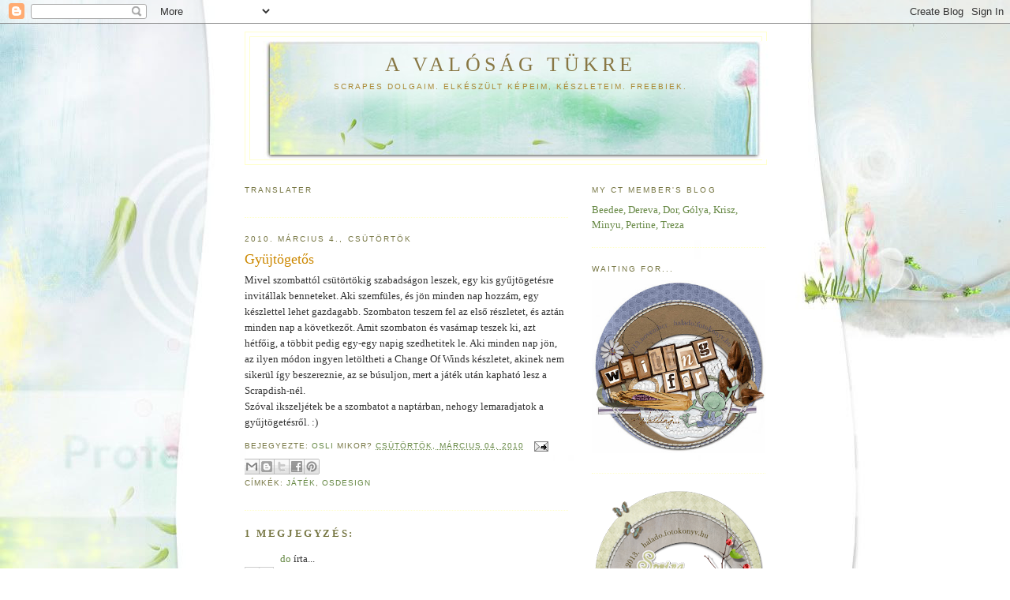

--- FILE ---
content_type: text/html; charset=UTF-8
request_url: https://avalosagtukre.blogspot.com/2010/03/gyujtogetos.html
body_size: 56345
content:
<!DOCTYPE html>
<html dir='ltr' xmlns='http://www.w3.org/1999/xhtml' xmlns:b='http://www.google.com/2005/gml/b' xmlns:data='http://www.google.com/2005/gml/data' xmlns:expr='http://www.google.com/2005/gml/expr'>
<head>
<link href='https://www.blogger.com/static/v1/widgets/2944754296-widget_css_bundle.css' rel='stylesheet' type='text/css'/>
<meta content='text/html; charset=UTF-8' http-equiv='Content-Type'/>
<meta content='blogger' name='generator'/>
<link href='https://avalosagtukre.blogspot.com/favicon.ico' rel='icon' type='image/x-icon'/>
<link href='http://avalosagtukre.blogspot.com/2010/03/gyujtogetos.html' rel='canonical'/>
<link rel="alternate" type="application/atom+xml" title="A valóság tükre - Atom" href="https://avalosagtukre.blogspot.com/feeds/posts/default" />
<link rel="alternate" type="application/rss+xml" title="A valóság tükre - RSS" href="https://avalosagtukre.blogspot.com/feeds/posts/default?alt=rss" />
<link rel="service.post" type="application/atom+xml" title="A valóság tükre - Atom" href="https://www.blogger.com/feeds/6864731163608057317/posts/default" />

<link rel="alternate" type="application/atom+xml" title="A valóság tükre - Atom" href="https://avalosagtukre.blogspot.com/feeds/8375410941009785653/comments/default" />
<!--Can't find substitution for tag [blog.ieCssRetrofitLinks]-->
<meta content='http://avalosagtukre.blogspot.com/2010/03/gyujtogetos.html' property='og:url'/>
<meta content='Gyüjtögetős' property='og:title'/>
<meta content='Mivel szombattól csütörtökig szabadságon leszek, egy kis gyűjtögetésre invitállak benneteket. Aki szemfüles, és jön minden nap hozzám, egy k...' property='og:description'/>
<title>A valóság tükre: Gyüjtögetős</title>
<style id='page-skin-1' type='text/css'><!--
/*
-----------------------------------------------
Blogger Template Style
Name:     Minima Ochre
Designer: Douglas Bowman
URL:      www.stopdesign.com
Date:     26 Feb 2004
Updated by: Blogger Team
----------------------------------------------- */
/* Variable definitions
====================
<Variable name="bgcolor" description="Page Background Color"
type="color" default="#dd9">
<Variable name="textcolor" description="Text Color"
type="color" default="#333">
<Variable name="linkcolor" description="Link Color"
type="color" default="#684">
<Variable name="pagetitlecolor" description="Blog Title Color"
type="color" default="#874">
<Variable name="descriptioncolor" description="Blog Description Color"
type="color" default="#a83">
<Variable name="titlecolor" description="Post Title Color"
type="color" default="#c80">
<Variable name="bordercolor" description="Border Color"
type="color" default="#ffc">
<Variable name="sidebarcolor" description="Sidebar Title Color"
type="color" default="#774">
<Variable name="sidebartextcolor" description="Sidebar Text Color"
type="color" default="#333">
<Variable name="visitedlinkcolor" description="Visited Link Color"
type="color" default="#996">
<Variable name="bodyfont" description="Text Font"
type="font" default="normal normal 100% Georgia, Serif">
<Variable name="headerfont" description="Sidebar Title Font"
type="font"
default="normal normal 78% 'Trebuchet MS',Trebuchet,Arial,Verdana,Sans-serif">
<Variable name="pagetitlefont" description="Blog Title Font"
type="font"
default="normal normal 200% Georgia, Serif">
<Variable name="descriptionfont" description="Blog Description Font"
type="font"
default="normal normal 78% 'Trebuchet MS', Trebuchet, Arial, Verdana, Sans-serif">
<Variable name="postfooterfont" description="Post Footer Font"
type="font"
default="normal normal 78% 'Trebuchet MS', Trebuchet, Arial, Verdana, Sans-serif">
<Variable name="startSide" description="Start side in blog language"
type="automatic" default="left">
<Variable name="endSide" description="End side in blog language"
type="automatic" default="right">
*/
/* Use this with templates/template-twocol.html */
body {background-image: url("https://lh3.googleusercontent.com/blogger_img_proxy/AEn0k_tjnEKlkMp2BB1TIxZ86D_B8Vr9bQW-r7hJ-P4lnkSw27fArGnXdQ2YSMF8iJoBgZqyyfom6ILg485rF40C9iNTKNBCOFRWufNq_kAfg1WYa_8UNbuto2NQXKQ=s0-d"); background-position: center; background-repeat: no-repeat; background-attachment: fixed;
margin:0;
color:#333333;
font:x-small Georgia Serif;
font-size/* */:/**/small;
font-size: /**/small;
text-align: center;
}
a:link {
color:#668844;
text-decoration:none;
}
a:visited {
color:#999966;
text-decoration:none;
}
a:hover {
color:#cc8800;
text-decoration:underline;
}
a img {
border-width:0;
}
/* Header
-----------------------------------------------
*/
#header-wrapper {
width:660px;
margin:0 auto 10px;
border:1px solid #ffffcc;
}
#header-inner {
background-position: center;
margin-left: auto;
margin-right: auto;
}
#header {
margin: 5px;
border: 1px solid #ffffcc;
text-align: center;
color:#887744;
}
#header h1 {
margin:5px 5px 0;
padding:15px 20px .25em;
line-height:1.2em;
text-transform:uppercase;
letter-spacing:.2em;
font: normal normal 200% Georgia, Serif;
}
#header a {
color:#887744;
text-decoration:none;
}
#header a:hover {
color:#887744;
}
#header .description {
margin:0 5px 5px;
padding:0 20px 15px;
max-width:700px;
text-transform:uppercase;
letter-spacing:.2em;
line-height: 1.4em;
font: normal normal 78% 'Trebuchet MS', Trebuchet, Arial, Verdana, Sans-serif;
color: #aa8833;
}
#header img {
margin-left: auto;
margin-right: auto;
}
/* Outer-Wrapper
----------------------------------------------- */
#outer-wrapper {
width: 660px;
margin:0 auto;
padding:10px;
text-align:left;
font: normal normal 100% Georgia, Serif;
}
#main-wrapper {
width: 410px;
float: left;
word-wrap: break-word; /* fix for long text breaking sidebar float in IE */
overflow: hidden;     /* fix for long non-text content breaking IE sidebar float */
}
#sidebar-wrapper {
width: 220px;
float: right;
word-wrap: break-word; /* fix for long text breaking sidebar float in IE */
overflow: hidden;     /* fix for long non-text content breaking IE sidebar float */
}
/* Headings
----------------------------------------------- */
h2 {
margin:1.5em 0 .75em;
font:normal normal 78% 'Trebuchet MS',Trebuchet,Arial,Verdana,Sans-serif;
line-height: 1.4em;
text-transform:uppercase;
letter-spacing:.2em;
color:#777744;
}
/* Posts
-----------------------------------------------
*/
h2.date-header {
margin:1.5em 0 .5em;
}
.post {
margin:.5em 0 1.5em;
border-bottom:1px dotted #ffffcc;
padding-bottom:1.5em;
}
.post h3 {
margin:.25em 0 0;
padding:0 0 4px;
font-size:140%;
font-weight:normal;
line-height:1.4em;
color:#cc8800;
}
.post h3 a, .post h3 a:visited, .post h3 strong {
display:block;
text-decoration:none;
color:#cc8800;
font-weight:normal;
}
.post h3 strong, .post h3 a:hover {
color:#333333;
}
.post-body {
margin:0 0 .75em;
line-height:1.6em;
}
.post-body blockquote {
line-height:1.3em;
}
.post-footer {
margin: .75em 0;
color:#777744;
text-transform:uppercase;
letter-spacing:.1em;
font: normal normal 78% 'Trebuchet MS', Trebuchet, Arial, Verdana, Sans-serif;
line-height: 1.4em;
}
.comment-link {
margin-left:.6em;
}
.post img {
padding:4px;
border:1px solid #ffffcc;
}
.post blockquote {
margin:1em 20px;
}
.post blockquote p {
margin:.75em 0;
}
/* Comments
----------------------------------------------- */
#comments h4 {
margin:1em 0;
font-weight: bold;
line-height: 1.4em;
text-transform:uppercase;
letter-spacing:.2em;
color: #777744;
}
#comments-block {
margin:1em 0 1.5em;
line-height:1.6em;
}
#comments-block .comment-author {
margin:.5em 0;
}
#comments-block .comment-body {
margin:.25em 0 0;
}
#comments-block .comment-footer {
margin:-.25em 0 2em;
line-height: 1.4em;
text-transform:uppercase;
letter-spacing:.1em;
}
#comments-block .comment-body p {
margin:0 0 .75em;
}
.deleted-comment {
font-style:italic;
color:gray;
}
.feed-links {
clear: both;
line-height: 2.5em;
}
#blog-pager-newer-link {
float: left;
}
#blog-pager-older-link {
float: right;
}
#blog-pager {
text-align: center;
}
/* Sidebar Content
----------------------------------------------- */
.sidebar {
color: #333333;
line-height: 1.5em;
}
.sidebar ul {
list-style:none;
margin:0 0 0;
padding:0 0 0;
}
.sidebar li {
margin:0;
padding-top:0;
padding-right:0;
padding-bottom:.25em;
padding-left:15px;
text-indent:-15px;
line-height:1.5em;
}
.sidebar .widget, .main .widget {
border-bottom:1px dotted #ffffcc;
margin:0 0 1.5em;
padding:0 0 1.5em;
}
.main .Blog {
border-bottom-width: 0;
}
/* Profile
----------------------------------------------- */
.profile-img {
float: left;
margin-top: 0;
margin-right: 5px;
margin-bottom: 5px;
margin-left: 0;
padding: 4px;
border: 1px solid #ffffcc;
}
.profile-data {
margin:0;
text-transform:uppercase;
letter-spacing:.1em;
font: normal normal 78% 'Trebuchet MS', Trebuchet, Arial, Verdana, Sans-serif;
color: #777744;
font-weight: bold;
line-height: 1.6em;
}
.profile-datablock {
margin:.5em 0 .5em;
}
.profile-textblock {
margin: 0.5em 0;
line-height: 1.6em;
}
.profile-link {
font: normal normal 78% 'Trebuchet MS', Trebuchet, Arial, Verdana, Sans-serif;
text-transform: uppercase;
letter-spacing: .1em;
}
/* Footer
----------------------------------------------- */
#footer {
width:660px;
clear:both;
margin:0 auto;
padding-top:15px;
line-height: 1.6em;
text-transform:uppercase;
letter-spacing:.1em;
text-align: center;
}

--></style>
<link href='https://www.blogger.com/dyn-css/authorization.css?targetBlogID=6864731163608057317&amp;zx=ac20eadd-65e2-4004-9e3d-944769401bf5' media='none' onload='if(media!=&#39;all&#39;)media=&#39;all&#39;' rel='stylesheet'/><noscript><link href='https://www.blogger.com/dyn-css/authorization.css?targetBlogID=6864731163608057317&amp;zx=ac20eadd-65e2-4004-9e3d-944769401bf5' rel='stylesheet'/></noscript>
<meta name='google-adsense-platform-account' content='ca-host-pub-1556223355139109'/>
<meta name='google-adsense-platform-domain' content='blogspot.com'/>

</head>
<body>
<div class='navbar section' id='navbar'><div class='widget Navbar' data-version='1' id='Navbar1'><script type="text/javascript">
    function setAttributeOnload(object, attribute, val) {
      if(window.addEventListener) {
        window.addEventListener('load',
          function(){ object[attribute] = val; }, false);
      } else {
        window.attachEvent('onload', function(){ object[attribute] = val; });
      }
    }
  </script>
<div id="navbar-iframe-container"></div>
<script type="text/javascript" src="https://apis.google.com/js/platform.js"></script>
<script type="text/javascript">
      gapi.load("gapi.iframes:gapi.iframes.style.bubble", function() {
        if (gapi.iframes && gapi.iframes.getContext) {
          gapi.iframes.getContext().openChild({
              url: 'https://www.blogger.com/navbar/6864731163608057317?po\x3d8375410941009785653\x26origin\x3dhttps://avalosagtukre.blogspot.com',
              where: document.getElementById("navbar-iframe-container"),
              id: "navbar-iframe"
          });
        }
      });
    </script><script type="text/javascript">
(function() {
var script = document.createElement('script');
script.type = 'text/javascript';
script.src = '//pagead2.googlesyndication.com/pagead/js/google_top_exp.js';
var head = document.getElementsByTagName('head')[0];
if (head) {
head.appendChild(script);
}})();
</script>
</div></div>
<div id='outer-wrapper'><div id='wrap2'>
<!-- skip links for text browsers -->
<span id='skiplinks' style='display:none;'>
<a href='#main'>skip to main </a> |
      <a href='#sidebar'>skip to sidebar</a>
</span>
<div id='header-wrapper'>
<div class='header section' id='header'><div class='widget Header' data-version='1' id='Header1'>
<div id="header-inner" style="background-image: url(&quot;//1.bp.blogspot.com/_ISgXyzdUt88/ShZO45aR4QI/AAAAAAAAAC8/KrmwgY5v_is/S1600-R/happy1+header.jpg&quot;); background-position: left; width: 660px; min-height: 150px; _height: 150px; background-repeat: no-repeat; ">
<div class='titlewrapper' style='background: transparent'>
<h1 class='title' style='background: transparent; border-width: 0px'>
<a href='https://avalosagtukre.blogspot.com/'>
A valóság tükre
</a>
</h1>
</div>
<div class='descriptionwrapper'>
<p class='description'><span>Scrapes dolgaim. Elkészült képeim, készleteim. Freebiek.</span></p>
</div>
</div>
</div></div>
</div>
<div id='content-wrapper'>
<div id='crosscol-wrapper' style='text-align:center'>
<div class='crosscol no-items section' id='crosscol'></div>
</div>
<div id='main-wrapper'>
<div class='main section' id='main'><div class='widget HTML' data-version='1' id='HTML4'>
<h2 class='title'>Translater</h2>
<div class='widget-content'>
<script src="//www.gmodules.com/ig/ifr?url=http://www.google.com/ig/modules/translatemypage.xml&amp;up_source_language=hu&amp;w=160&amp;h=60&amp;title&amp;border&amp;output=js"></script>
</div>
<div class='clear'></div>
</div><div class='widget Blog' data-version='1' id='Blog1'>
<div class='blog-posts hfeed'>

          <div class="date-outer">
        
<h2 class='date-header'><span>2010. március 4., csütörtök</span></h2>

          <div class="date-posts">
        
<div class='post-outer'>
<div class='post hentry uncustomized-post-template' itemprop='blogPost' itemscope='itemscope' itemtype='http://schema.org/BlogPosting'>
<meta content='6864731163608057317' itemprop='blogId'/>
<meta content='8375410941009785653' itemprop='postId'/>
<a name='8375410941009785653'></a>
<h3 class='post-title entry-title' itemprop='name'>
Gyüjtögetős
</h3>
<div class='post-header'>
<div class='post-header-line-1'></div>
</div>
<div class='post-body entry-content' id='post-body-8375410941009785653' itemprop='description articleBody'>
Mivel szombattól csütörtökig szabadságon leszek, egy kis gyűjtögetésre invitállak benneteket. Aki szemfüles, és jön minden nap hozzám, egy készlettel lehet gazdagabb. Szombaton teszem fel az első részletet, és aztán minden nap a következőt. Amit szombaton és vasárnap teszek ki, azt hétfőig, a többit pedig egy-egy napig szedhetitek le. Aki minden nap jön, az ilyen módon ingyen letöltheti a Change Of Winds készletet, akinek nem sikerül így beszereznie, az se búsuljon, mert a játék után kapható lesz a Scrapdish-nél.<br />
Szóval ikszeljétek be a szombatot a naptárban, nehogy lemaradjatok a gyűjtögetésről. :)
<div style='clear: both;'></div>
</div>
<div class='post-footer'>
<div class='post-footer-line post-footer-line-1'>
<span class='post-author vcard'>
Bejegyezte:
<span class='fn' itemprop='author' itemscope='itemscope' itemtype='http://schema.org/Person'>
<meta content='https://www.blogger.com/profile/14562124348220467845' itemprop='url'/>
<a class='g-profile' href='https://www.blogger.com/profile/14562124348220467845' rel='author' title='author profile'>
<span itemprop='name'>Osli</span>
</a>
</span>
</span>
<span class='post-timestamp'>
Mikor?
<meta content='http://avalosagtukre.blogspot.com/2010/03/gyujtogetos.html' itemprop='url'/>
<a class='timestamp-link' href='https://avalosagtukre.blogspot.com/2010/03/gyujtogetos.html' rel='bookmark' title='permanent link'><abbr class='published' itemprop='datePublished' title='2010-03-04T23:51:00+01:00'>csütörtök, március 04, 2010</abbr></a>
</span>
<span class='post-comment-link'>
</span>
<span class='post-icons'>
<span class='item-action'>
<a href='https://www.blogger.com/email-post/6864731163608057317/8375410941009785653' title='Bejegyzés küldése e-mailben'>
<img alt='' class='icon-action' height='13' src='https://resources.blogblog.com/img/icon18_email.gif' width='18'/>
</a>
</span>
<span class='item-control blog-admin pid-193973244'>
<a href='https://www.blogger.com/post-edit.g?blogID=6864731163608057317&postID=8375410941009785653&from=pencil' title='Bejegyzés szerkesztése'>
<img alt='' class='icon-action' height='18' src='https://resources.blogblog.com/img/icon18_edit_allbkg.gif' width='18'/>
</a>
</span>
</span>
<div class='post-share-buttons goog-inline-block'>
<a class='goog-inline-block share-button sb-email' href='https://www.blogger.com/share-post.g?blogID=6864731163608057317&postID=8375410941009785653&target=email' target='_blank' title='Küldés e-mailben'><span class='share-button-link-text'>Küldés e-mailben</span></a><a class='goog-inline-block share-button sb-blog' href='https://www.blogger.com/share-post.g?blogID=6864731163608057317&postID=8375410941009785653&target=blog' onclick='window.open(this.href, "_blank", "height=270,width=475"); return false;' target='_blank' title='BlogThis!'><span class='share-button-link-text'>BlogThis!</span></a><a class='goog-inline-block share-button sb-twitter' href='https://www.blogger.com/share-post.g?blogID=6864731163608057317&postID=8375410941009785653&target=twitter' target='_blank' title='Megosztás az X-en'><span class='share-button-link-text'>Megosztás az X-en</span></a><a class='goog-inline-block share-button sb-facebook' href='https://www.blogger.com/share-post.g?blogID=6864731163608057317&postID=8375410941009785653&target=facebook' onclick='window.open(this.href, "_blank", "height=430,width=640"); return false;' target='_blank' title='Megosztás a Facebookon'><span class='share-button-link-text'>Megosztás a Facebookon</span></a><a class='goog-inline-block share-button sb-pinterest' href='https://www.blogger.com/share-post.g?blogID=6864731163608057317&postID=8375410941009785653&target=pinterest' target='_blank' title='Megosztás a Pinteresten'><span class='share-button-link-text'>Megosztás a Pinteresten</span></a>
</div>
</div>
<div class='post-footer-line post-footer-line-2'>
<span class='post-labels'>
Címkék:
<a href='https://avalosagtukre.blogspot.com/search/label/j%C3%A1t%C3%A9k' rel='tag'>játék</a>,
<a href='https://avalosagtukre.blogspot.com/search/label/OsDesign' rel='tag'>OsDesign</a>
</span>
</div>
<div class='post-footer-line post-footer-line-3'>
<span class='post-location'>
</span>
</div>
</div>
</div>
<div class='comments' id='comments'>
<a name='comments'></a>
<h4>1 megjegyzés:</h4>
<div id='Blog1_comments-block-wrapper'>
<dl class='avatar-comment-indent' id='comments-block'>
<dt class='comment-author ' id='c4880089695017462409'>
<a name='c4880089695017462409'></a>
<div class="avatar-image-container vcard"><span dir="ltr"><a href="https://www.blogger.com/profile/06504808956610721402" target="" rel="nofollow" onclick="" class="avatar-hovercard" id="av-4880089695017462409-06504808956610721402"><img src="https://resources.blogblog.com/img/blank.gif" width="35" height="35" class="delayLoad" style="display: none;" longdesc="//3.bp.blogspot.com/_ko8Wo8G62E0/S4-BGNkt28I/AAAAAAAAAVw/2pKK4fT4Kpg/S45-s35/me3.jpg" alt="" title="do">

<noscript><img src="//3.bp.blogspot.com/_ko8Wo8G62E0/S4-BGNkt28I/AAAAAAAAAVw/2pKK4fT4Kpg/S45-s35/me3.jpg" width="35" height="35" class="photo" alt=""></noscript></a></span></div>
<a href='https://www.blogger.com/profile/06504808956610721402' rel='nofollow'>do</a>
írta...
</dt>
<dd class='comment-body' id='Blog1_cmt-4880089695017462409'>
<p>
Felírtam a naptárba :D és jövök majd gyűjtögetni!<br />Köszi!
</p>
</dd>
<dd class='comment-footer'>
<span class='comment-timestamp'>
<a href='https://avalosagtukre.blogspot.com/2010/03/gyujtogetos.html?showComment=1267780272697#c4880089695017462409' title='comment permalink'>
2010. március 5. 10:11
</a>
<span class='item-control blog-admin pid-921378099'>
<a class='comment-delete' href='https://www.blogger.com/comment/delete/6864731163608057317/4880089695017462409' title='Megjegyzés törlése'>
<img src='https://resources.blogblog.com/img/icon_delete13.gif'/>
</a>
</span>
</span>
</dd>
</dl>
</div>
<p class='comment-footer'>
<a href='https://www.blogger.com/comment/fullpage/post/6864731163608057317/8375410941009785653' onclick='javascript:window.open(this.href, "bloggerPopup", "toolbar=0,location=0,statusbar=1,menubar=0,scrollbars=yes,width=640,height=500"); return false;'>Megjegyzés küldése</a>
</p>
</div>
</div>

        </div></div>
      
</div>
<div class='blog-pager' id='blog-pager'>
<span id='blog-pager-newer-link'>
<a class='blog-pager-newer-link' href='https://avalosagtukre.blogspot.com/2010/03/elso-nap.html' id='Blog1_blog-pager-newer-link' title='Újabb bejegyzés'>Újabb bejegyzés</a>
</span>
<span id='blog-pager-older-link'>
<a class='blog-pager-older-link' href='https://avalosagtukre.blogspot.com/2010/03/unnepelj-kk-val.html' id='Blog1_blog-pager-older-link' title='Régebbi bejegyzés'>Régebbi bejegyzés</a>
</span>
<a class='home-link' href='https://avalosagtukre.blogspot.com/'>Főoldal</a>
</div>
<div class='clear'></div>
<div class='post-feeds'>
<div class='feed-links'>
Feliratkozás:
<a class='feed-link' href='https://avalosagtukre.blogspot.com/feeds/8375410941009785653/comments/default' target='_blank' type='application/atom+xml'>Megjegyzések küldése (Atom)</a>
</div>
</div>
</div><div class='widget BlogSearch' data-version='1' id='BlogSearch1'>
<h2 class='title'>Keresés ebben a blogban</h2>
<div class='widget-content'>
<div id='BlogSearch1_form'>
<form action='https://avalosagtukre.blogspot.com/search' class='gsc-search-box' target='_top'>
<table cellpadding='0' cellspacing='0' class='gsc-search-box'>
<tbody>
<tr>
<td class='gsc-input'>
<input autocomplete='off' class='gsc-input' name='q' size='10' title='search' type='text' value=''/>
</td>
<td class='gsc-search-button'>
<input class='gsc-search-button' title='search' type='submit' value='Keresés'/>
</td>
</tr>
</tbody>
</table>
</form>
</div>
</div>
<div class='clear'></div>
</div><div class='widget HTML' data-version='1' id='HTML7'>
<h2 class='title'>Miner kereső</h2>
<div class='widget-content'>
<script src="//miner.hu/embed.php?where=scrapbook" type="text/javascript"></script>
</div>
<div class='clear'></div>
</div></div>
</div>
<div id='sidebar-wrapper'>
<div class='sidebar section' id='sidebar'><div class='widget HTML' data-version='1' id='HTML10'>
<h2 class='title'>My CT Member's blog</h2>
<div class='widget-content'>
<a href="http://beedeescrap.blogspot.com/">Beedee, </a>
<a href="http://whitefrostscrapbook.blogspot.com/">Dereva, </a>
<a href="http://hobbiszoba.blogspot.com/">Dor, </a>
<a href="http://keleplo.blogspot.com/">Gólya, </a>
<a href="http://yantra-art.blogspot.com/">Krisz, </a>
<a href="http://kreativ-minyu.blogspot.com/">Minyu, </a>
<a href="http://pertine.blogspot.com/">Pertine, </a>
<a href="http://trezascrapbook.blogspot.com/">Treza </a>
</div>
<div class='clear'></div>
</div><div class='widget Image' data-version='1' id='Image18'>
<h2>Waiting for...</h2>
<div class='widget-content'>
<a href='http://avalosagtukre.blogspot.hu/2013/11/waiting-for.html'>
<img alt='Waiting for...' height='219' id='Image18_img' src='https://blogger.googleusercontent.com/img/b/R29vZ2xl/AVvXsEjN7rBBs9pCFvX_UI1BV30ir2CP83amNcZQ3d_RH_jbMmtHzSSCalq55XY_UzqjFEjt4nVGpgzhz9FQBeylOf92YO2DN_j8b8Cct_pJaJ1Q210UyMTFDiDTnpXOem8tnPmEU73u_2JEa9P0/s320/WF-logokicsi.jpg' width='220'/>
</a>
<br/>
</div>
<div class='clear'></div>
</div><div class='widget Image' data-version='1' id='Image12'>
<div class='widget-content'>
<img alt='' height='219' id='Image12_img' src='https://blogger.googleusercontent.com/img/b/R29vZ2xl/AVvXsEhUyNnLEUHMGF8M1tGgzZdH23IBBo7xCBcMRDVV9p58PyNOXt5fjaIjgX7j_hqQHmJVKyJ1cMWSSlJRRCsiTJv9Z9Im7_NuQlpQrTO3Pt8E-modJyy-7_XKkVaV-IzESYYzC_89iD4nESX5/s220/SLO300.png' width='220'/>
<br/>
</div>
<div class='clear'></div>
</div><div class='widget Image' data-version='1' id='Image25'>
<div class='widget-content'>
<a href='http://avalosagtukre.blogspot.hu/2012/10/az-osz-baglyokrol-almodik-autumn-is.html'>
<img alt='' height='219' id='Image25_img' src='//lh6.googleusercontent.com/-kVHrMb3__wY/UIj6hEIdbzI/AAAAAAAAB8E/ppmotRoa0Yc/s300/logo_300.png' width='220'/>
</a>
<br/>
</div>
<div class='clear'></div>
</div><div class='widget Image' data-version='1' id='Image24'>
<div class='widget-content'>
<a href='http://avalosagtukre.blogspot.hu/2012/07/summer-breeze-blogtrain.html'>
<img alt='' height='219' id='Image24_img' src='https://blogger.googleusercontent.com/img/b/R29vZ2xl/AVvXsEhBRC21rwwnVeQZNtu9lc4MC6It2mci7Ri1l5Fi347pGV_lOtkdZhMklRIYAPcQNwgMCukxuAuhyphenhyphenXY-MeSg3KVdmcFQcGyG9KKJPyrA6QJ7DyNgDBsQI7-6cWOIFm7_SfW4r_KKXmNq1ztc/s220/SummerBreeze_logo.png' width='220'/>
</a>
<br/>
</div>
<div class='clear'></div>
</div><div class='widget Image' data-version='1' id='Image22'>
<div class='widget-content'>
<a href='http://avalosagtukre.blogspot.com/2011/06/vintage-summer-travel-blogtrain.html'>
<img alt='' height='150' id='Image22_img' src='https://lh3.googleusercontent.com/blogger_img_proxy/AEn0k_txZKVCkOzS9F_2Ls9hVVYYkM6ab2JyFCSlwHhXySHeZIl9nxBluu5byK0TsketjeEHvzqshKNGYc4th20x0uyXv6U64Cw7QUCDsj0=s0-d' width='150'/>
</a>
<br/>
</div>
<div class='clear'></div>
</div><div class='widget Image' data-version='1' id='Image17'>
<div class='widget-content'>
<a href='http://avalosagtukre.blogspot.com/2011/04/blogtrain-2011-magnolia.html'>
<img alt='' height='150' id='Image17_img' src='https://lh3.googleusercontent.com/blogger_img_proxy/AEn0k_su5BM_zbGvM5on_2q626Ln0_Cd1mlexQwQuzGiz1eg-QamNKiVuJgUvMEAX8g4Baqm8r9ASQ_Z0jZJpibqzyVH7JUjm5AU64-ZozY1UDQPX1Y=s0-d' width='150'/>
</a>
<br/>
</div>
<div class='clear'></div>
</div><div class='widget Image' data-version='1' id='Image3'>
<h2>Blogtemplate credits:</h2>
<div class='widget-content'>
<a href='http://didodesigns.blogspot.com/'>
<img alt='Blogtemplate credits:' height='47' id='Image3_img' src='//2.bp.blogspot.com/_S7t6NxcXbUY/Sgl5heCdBRI/AAAAAAAABww/aEK6CG6vh08/S1600-R/2+header.jpg' width='150'/>
</a>
<br/>
</div>
<div class='clear'></div>
</div><div class='widget Image' data-version='1' id='Image7'>
<h2>My blinkie</h2>
<div class='widget-content'>
<img alt='My blinkie' height='50' id='Image7_img' src='https://lh3.googleusercontent.com/blogger_img_proxy/AEn0k_sRG0yOwQzmpg_ZmV-VzBLvhy6r5oISyaUiLDi0cKZjb8qwcZFHmPIfHkYd2p6hgyLlqcWzTnsJxeEqc0GsR-hDiNOrOni7Ez3O0czs0iE8ZdlX25dwJKS5bk1n28H-Fw=s0-d' width='150'/>
<br/>
</div>
<div class='clear'></div>
</div><div class='widget Image' data-version='1' id='Image21'>
<div class='widget-content'>
<a href='http://store.scrapbook-elements.com/index.php?main_page=index&manufacturers_id=160&zenid=1tq2tbpb9bq49vaoc10ior0f72'>
<img alt='' height='50' id='Image21_img' src='https://lh3.googleusercontent.com/blogger_img_proxy/AEn0k_tR1vnN5fNJJMOODf9fDnIAQoU08I5vKfvXyWJ3L0tu6NSKM-mB2LRRNDjlq-NSVwliLTl7YNnNYltJmLzhZUjwV-zEKZDmKyNAan2NhoBRXUAFKRX5f0bbj5VvBhKibwU7x9jwRBIaKQ=s0-d' width='150'/>
</a>
<br/>
</div>
<div class='clear'></div>
</div><div class='widget Image' data-version='1' id='Image20'>
<h2>CT tagságok: Kovaxka</h2>
<div class='widget-content'>
<a href='http://rucoladesigns.blogspot.com'>
<img alt='CT tagságok: Kovaxka' height='50' id='Image20_img' src='https://lh3.googleusercontent.com/blogger_img_proxy/AEn0k_s73WIA2wY7f6zYs5oQvoqht4GKOY5I9JrYEnmomLl1H_ycoin8xCdSilDZqQxyiEdyYhSEHy_iwrRKt8X-yrjgTuaaAUcALNG4-0cSl3c4-TpK0LKVACFUYnnl1axPSPRuI8A=s0-d' width='150'/>
</a>
<br/>
</div>
<div class='clear'></div>
</div><div class='widget Image' data-version='1' id='Image13'>
<h2>Blagovesta</h2>
<div class='widget-content'>
<a href='http://shop.scrapbookgraphics.com/Blagovesta-Gosheva/'>
<img alt='Blagovesta' height='50' id='Image13_img' src='https://lh3.googleusercontent.com/blogger_img_proxy/AEn0k_sSOrP_fBE5WVdy48TdthIc7UfjM5kseym-f4d5jUy7pv3GQ5n_SutGuo0Jw-kvARlen6NL1qMpuD521lrEFyjkO8UOupoA_gjtZiOz9eqMk0-FE3zstrom=s0-d' width='150'/>
</a>
<br/>
</div>
<div class='clear'></div>
</div><div class='widget HTML' data-version='1' id='HTML8'>
<h2 class='title'>Facebook jelvény</h2>
<div class='widget-content'>
<!-- Facebook Badge START --><a style="font-family: &quot;lucida grande&quot;,tahoma,verdana,arial,sans-serif; font-size: 11px; font-variant: normal; font-style: normal; font-weight: normal; color: #3B5998; text-decoration: none;" href="http://hu-hu.facebook.com/people/Kne-Simon-Orsi/100000173823122" target="_TOP" title="Kné Simon Orsi">Kné Simon Orsi</a><br/><a href="http://hu-hu.facebook.com/people/Kne-Simon-Orsi/100000173823122" target="_TOP" title="Kné Simon Orsi"><img width="120" style="border: 0px;" src="https://lh3.googleusercontent.com/blogger_img_proxy/AEn0k_s64Xuj2D3yZEePCzcmUaYhM6PwVUI1_Nbq07kPMoW7HCWCCI1JEQ7oqAHmB7AOLVTiBiAkmbj5oEknxl70ZehOcAaB2Kg2cYrcFDDJne1xsb3BXyokYflewVxzbUli7iP-MAVI=s0-d" height="223"></a><br/><a style="font-family: &quot;lucida grande&quot;,tahoma,verdana,arial,sans-serif; font-size: 11px; font-variant: normal; font-style: normal; font-weight: normal; color: #3B5998; text-decoration: none;" href="http://hu-hu.facebook.com/facebook-widgets/" target="_TOP" title="Make your own badge!">Névjegy létrehozása</a><!-- Facebook Badge END -->
</div>
<div class='clear'></div>
</div><div class='widget Stats' data-version='1' id='Stats1'>
<h2>Ennyiszer kattintottatok rám:</h2>
<div class='widget-content'>
<div id='Stats1_content' style='display: none;'>
<script src='https://www.gstatic.com/charts/loader.js' type='text/javascript'></script>
<span id='Stats1_sparklinespan' style='display:inline-block; width:75px; height:30px'></span>
<span class='counter-wrapper text-counter-wrapper' id='Stats1_totalCount'>
</span>
<div class='clear'></div>
</div>
</div>
</div><div class='widget Followers' data-version='1' id='Followers1'>
<h2 class='title'>Olvasóim</h2>
<div class='widget-content'>
<div id='Followers1-wrapper'>
<div style='margin-right:2px;'>
<div><script type="text/javascript" src="https://apis.google.com/js/platform.js"></script>
<div id="followers-iframe-container"></div>
<script type="text/javascript">
    window.followersIframe = null;
    function followersIframeOpen(url) {
      gapi.load("gapi.iframes", function() {
        if (gapi.iframes && gapi.iframes.getContext) {
          window.followersIframe = gapi.iframes.getContext().openChild({
            url: url,
            where: document.getElementById("followers-iframe-container"),
            messageHandlersFilter: gapi.iframes.CROSS_ORIGIN_IFRAMES_FILTER,
            messageHandlers: {
              '_ready': function(obj) {
                window.followersIframe.getIframeEl().height = obj.height;
              },
              'reset': function() {
                window.followersIframe.close();
                followersIframeOpen("https://www.blogger.com/followers/frame/6864731163608057317?colors\x3dCgt0cmFuc3BhcmVudBILdHJhbnNwYXJlbnQaByMzMzMzMzMiByM2Njg4NDQqByNkZGRkOTkyByNjYzg4MDA6ByMzMzMzMzNCByM2Njg4NDRKByNhYTg4MzNSByM2Njg4NDRaC3RyYW5zcGFyZW50\x26pageSize\x3d21\x26hl\x3dhu\x26origin\x3dhttps://avalosagtukre.blogspot.com");
              },
              'open': function(url) {
                window.followersIframe.close();
                followersIframeOpen(url);
              }
            }
          });
        }
      });
    }
    followersIframeOpen("https://www.blogger.com/followers/frame/6864731163608057317?colors\x3dCgt0cmFuc3BhcmVudBILdHJhbnNwYXJlbnQaByMzMzMzMzMiByM2Njg4NDQqByNkZGRkOTkyByNjYzg4MDA6ByMzMzMzMzNCByM2Njg4NDRKByNhYTg4MzNSByM2Njg4NDRaC3RyYW5zcGFyZW50\x26pageSize\x3d21\x26hl\x3dhu\x26origin\x3dhttps://avalosagtukre.blogspot.com");
  </script></div>
</div>
</div>
<div class='clear'></div>
</div>
</div><div class='widget BlogList' data-version='1' id='BlogList1'>
<h2 class='title'>Őket meg én olvasom</h2>
<div class='widget-content'>
<div class='blog-list-container' id='BlogList1_container'>
<ul id='BlogList1_blogs'>
<li style='display: block;'>
<div class='blog-icon'>
<img data-lateloadsrc='https://lh3.googleusercontent.com/blogger_img_proxy/AEn0k_uY_pP27InQvYgCPZ_dwaA74TJtKEr4HKPix-lbdkdKBVxtYmRDVhwIzdHHsBgmpvNQ8271rqz1GV_QwvgH_pWDX0BHGeTCB98ZlNOTLw=s16-w16-h16' height='16' width='16'/>
</div>
<div class='blog-content'>
<div class='blog-title'>
<a href='http://borsmustar.blogspot.com/' target='_blank'>
Borsmustár</a>
</div>
<div class='item-content'>
<span class='item-title'>
<a href='http://borsmustar.blogspot.com/2026/02/2026-februar.html' target='_blank'>
2026. február
</a>
</span>
<div class='item-time'>
1 napja
</div>
</div>
</div>
<div style='clear: both;'></div>
</li>
<li style='display: block;'>
<div class='blog-icon'>
<img data-lateloadsrc='https://lh3.googleusercontent.com/blogger_img_proxy/AEn0k_vBHRR4BXKzFG57KxwIlzcBcg2qvzSlbIMceGyUOtNSkl94gDc31urwyK0zmZr8R2hnnmVz_VcKXqqngz-vu7gTcOO7MERYJLZZ_x2xwHpt=s16-w16-h16' height='16' width='16'/>
</div>
<div class='blog-content'>
<div class='blog-title'>
<a href='http://natalidesign.blogspot.com/' target='_blank'>
Natali Design</a>
</div>
<div class='item-content'>
<span class='item-title'>
<a href='http://natalidesign.blogspot.com/2026/01/january-color-play-delicacy.html' target='_blank'>
January Color Play - Delicacy
</a>
</span>
<div class='item-time'>
3 napja
</div>
</div>
</div>
<div style='clear: both;'></div>
</li>
<li style='display: block;'>
<div class='blog-icon'>
<img data-lateloadsrc='https://lh3.googleusercontent.com/blogger_img_proxy/AEn0k_uQp6mDjStsGww7wti958eyaHjXlpwy_8ajONhlwjg8ecfKf8QzMsy0tN2VAnWL9HHNXBWMixtgwpv0_x7rqsvA2LBq2Y_xs1ckAorQy92SJTM=s16-w16-h16' height='16' width='16'/>
</div>
<div class='blog-content'>
<div class='blog-title'>
<a href='http://sabrinas-space.blogspot.com/' target='_blank'>
Seeds of the Heart</a>
</div>
<div class='item-content'>
<span class='item-title'>
<a href='http://sabrinas-space.blogspot.com/2026/01/final-101-in-1001-update-and-review.html' target='_blank'>
Final 101 in 1001 update and review
</a>
</span>
<div class='item-time'>
1 hete
</div>
</div>
</div>
<div style='clear: both;'></div>
</li>
<li style='display: block;'>
<div class='blog-icon'>
<img data-lateloadsrc='https://lh3.googleusercontent.com/blogger_img_proxy/AEn0k_t4RHmVtLJ-26cIJ4kIxpufs4bLREoKm-hkFnnDF2fYglvhASzv0eSfP5DEZbSqBLWn0Uesc6SYJ8zh8D52k5CcupA81-09Gg=s16-w16-h16' height='16' width='16'/>
</div>
<div class='blog-content'>
<div class='blog-title'>
<a href='https://paisleepress.com' target='_blank'>
paislee press</a>
</div>
<div class='item-content'>
<span class='item-title'>
<a href='https://paisleepress.com/2026/01/featured-winter-vibes-collection/' target='_blank'>
Featured: Winter Vibes Collection
</a>
</span>
<div class='item-time'>
1 hete
</div>
</div>
</div>
<div style='clear: both;'></div>
</li>
<li style='display: block;'>
<div class='blog-icon'>
<img data-lateloadsrc='https://lh3.googleusercontent.com/blogger_img_proxy/AEn0k_sJxtZx5PaNFiN1sTvGPraflHP6is8p4k1fpGlZ36fpbz8yQEWiiwfjc3ctnAVHIP9re0nxiB4mgLPiAM6P7yPYSldTPGH-bpVwMA=s16-w16-h16' height='16' width='16'/>
</div>
<div class='blog-content'>
<div class='blog-title'>
<a href='http://tavernam.blogspot.com/' target='_blank'>
Az én kis tavernám</a>
</div>
<div class='item-content'>
<span class='item-title'>
<a href='http://tavernam.blogspot.com/2026/01/kevert-turos.html' target='_blank'>
Kevert túrós
</a>
</span>
<div class='item-time'>
1 hete
</div>
</div>
</div>
<div style='clear: both;'></div>
</li>
<li style='display: block;'>
<div class='blog-icon'>
<img data-lateloadsrc='https://lh3.googleusercontent.com/blogger_img_proxy/AEn0k_scUzOm_aXai7rui3yhmBvmNY00iBhErv4pYuU6RjjYGPCQJzOmGh6LbfzmAP5pDR4t8AW3zFgvRrH028_kJn40VS0KGEhjj8puCJRVyq0=s16-w16-h16' height='16' width='16'/>
</div>
<div class='blog-content'>
<div class='blog-title'>
<a href='http://tincidesigns.blogspot.com/' target='_blank'>
Tinci Designs</a>
</div>
<div class='item-content'>
<span class='item-title'>
<a href='http://tincidesigns.blogspot.com/2026/01/closing-sale-gooy-bye.html' target='_blank'>
Closing Sale - Good Bye
</a>
</span>
<div class='item-time'>
3 hete
</div>
</div>
</div>
<div style='clear: both;'></div>
</li>
<li style='display: block;'>
<div class='blog-icon'>
<img data-lateloadsrc='https://lh3.googleusercontent.com/blogger_img_proxy/AEn0k_vNxVQeqnjKVWgTDzD30VGuBoG7DHsbv-sl5tL5AEUlKXWw9QDb_bug7MIWcI5eHgqRLUSP2vALea3zZCFcuShzO0Jg_WIcKh4PYJHV-11s9n2jyMUDl1Ld3SCGmh0f0R4=s16-w16-h16' height='16' width='16'/>
</div>
<div class='blog-content'>
<div class='blog-title'>
<a href='http://christine-jartamban-keltemben.blogspot.com/' target='_blank'>
Christine  - Jártamban-keltemben</a>
</div>
<div class='item-content'>
<span class='item-title'>
<a href='http://christine-jartamban-keltemben.blogspot.com/2025/12/blog-post.html' target='_blank'>
</a>
</span>
<div class='item-time'>
4 hete
</div>
</div>
</div>
<div style='clear: both;'></div>
</li>
<li style='display: block;'>
<div class='blog-icon'>
<img data-lateloadsrc='https://lh3.googleusercontent.com/blogger_img_proxy/AEn0k_uh-ZGK3xsKQXW77rMZmQaIntudg87FGevsY9juDo0mr3bOSfpgnZwh2QJL57q7TbtIbRw1i19JBh2T35I6LEzaB4pggI_7FP6Jr6w=s16-w16-h16' height='16' width='16'/>
</div>
<div class='blog-content'>
<div class='blog-title'>
<a href='http://evadraga.blogspot.com/' target='_blank'>
evadraga</a>
</div>
<div class='item-content'>
<span class='item-title'>
<a href='http://evadraga.blogspot.com/2025/12/megint-itt.html' target='_blank'>
Megint itt
</a>
</span>
<div class='item-time'>
5 hete
</div>
</div>
</div>
<div style='clear: both;'></div>
</li>
<li style='display: block;'>
<div class='blog-icon'>
<img data-lateloadsrc='https://lh3.googleusercontent.com/blogger_img_proxy/AEn0k_t0a10HDZ4BDhw5DSeiPR9Y57clIFeJKFAvhvENuusqf9FwuZ5rpkEHL47koMBpbKvGNmmpNO0Y9IFRX4k317ZU4BFIF7D0WsiHvKAC=s16-w16-h16' height='16' width='16'/>
</div>
<div class='blog-content'>
<div class='blog-title'>
<a href='https://www.limarapeksege.com/' target='_blank'>
Limara péksége</a>
</div>
<div class='item-content'>
<span class='item-title'>
<a href='https://www.limarapeksege.com/2025/12/pisztacias-malnas-kalacs.html' target='_blank'>
Pisztáciás málnás kalács
</a>
</span>
<div class='item-time'>
1 hónapja
</div>
</div>
</div>
<div style='clear: both;'></div>
</li>
<li style='display: block;'>
<div class='blog-icon'>
<img data-lateloadsrc='https://lh3.googleusercontent.com/blogger_img_proxy/AEn0k_soWc7QjxmgXZePxk3gZkidCo80n_dV5fLJlAUMPxjNANBl766M_d__9u5-4Wgk3z6Mm30FWvfro28fQ2rYlJO0qz9wpF1Cl_Mg2meAdOmr=s16-w16-h16' height='16' width='16'/>
</div>
<div class='blog-content'>
<div class='blog-title'>
<a href='http://kreativ-minyu.blogspot.com/' target='_blank'>
Minyu kreativ oldala</a>
</div>
<div class='item-content'>
<span class='item-title'>
<a href='http://kreativ-minyu.blogspot.com/2025/09/nyaralos-sztori-30.html' target='_blank'>
Nyaralós sztori 3.0
</a>
</span>
<div class='item-time'>
5 hónapja
</div>
</div>
</div>
<div style='clear: both;'></div>
</li>
<li style='display: block;'>
<div class='blog-icon'>
<img data-lateloadsrc='https://lh3.googleusercontent.com/blogger_img_proxy/AEn0k_sgRsV3OAjLPJLAsUqHS1QHDsgJAGgzJnE2aMRShQMOZx6nnNPO3KmxQ_uNANg0N5476I_xuW3LxT4nqC6HY5uGt-jmWtXiC9pNWi-eUd4j=s16-w16-h16' height='16' width='16'/>
</div>
<div class='blog-content'>
<div class='blog-title'>
<a href='http://papierstudio.blogspot.com/' target='_blank'>
Papierstudio - A Arte do Scrapbooking Digital</a>
</div>
<div class='item-content'>
<span class='item-title'>
<a href='http://papierstudio.blogspot.com/2024/12/christmas-carol-hop.html' target='_blank'>
Christmas Carol Hop
</a>
</span>
<div class='item-time'>
1 éve
</div>
</div>
</div>
<div style='clear: both;'></div>
</li>
<li style='display: block;'>
<div class='blog-icon'>
<img data-lateloadsrc='https://lh3.googleusercontent.com/blogger_img_proxy/AEn0k_uoyBv-K1PSJGfOWcPffNVMRRb6B4SbAdW_aTZEPa86t0gDLRxkCph1E4-IHtpVbHLq6r5kXY6i2Qt64IMgrLYVVonJOIizmIi66Yj5=s16-w16-h16' height='16' width='16'/>
</div>
<div class='blog-content'>
<div class='blog-title'>
<a href='http://timoscrap.blogspot.com/' target='_blank'>
Digiscrap by Timo</a>
</div>
<div class='item-content'>
<span class='item-title'>
<a href='http://timoscrap.blogspot.com/2024/09/mikulas-zsak-nevre-szolo-egyedi.html' target='_blank'>
Mikulás zsák, névre szóló, egyedi monogrammos
</a>
</span>
<div class='item-time'>
1 éve
</div>
</div>
</div>
<div style='clear: both;'></div>
</li>
<li style='display: block;'>
<div class='blog-icon'>
<img data-lateloadsrc='https://lh3.googleusercontent.com/blogger_img_proxy/AEn0k_uFmvSMXrCovMfAcpzR3ReIm0Smb7g4sF_s66DXg0YMn8upfZHdqRXPrYyEr5tQjBkK3pb5feMvVeWPDApWaKim_SLKKqhFSzXoF_G8ZhRIrfRSsVtHl-pXYg=s16-w16-h16' height='16' width='16'/>
</div>
<div class='blog-content'>
<div class='blog-title'>
<a href='http://raspberryroaddesignsct.blogspot.com/' target='_blank'>
Raspberry Road Designs Creative Team</a>
</div>
<div class='item-content'>
<span class='item-title'>
<a href='http://raspberryroaddesignsct.blogspot.com/2024/07/front-porch-layout.html' target='_blank'>
Front Porch layout
</a>
</span>
<div class='item-time'>
1 éve
</div>
</div>
</div>
<div style='clear: both;'></div>
</li>
<li style='display: block;'>
<div class='blog-icon'>
<img data-lateloadsrc='https://lh3.googleusercontent.com/blogger_img_proxy/AEn0k_vgomd0msRSlpxh6Z0y2y5bdcA58tO-LHnCYcZCgRfostHdpX9xbz4jDVHbGLkoA4mid6s5f-cIr1WbXSuNrWeZKSqjqciNB0-jmA=s16-w16-h16' height='16' width='16'/>
</div>
<div class='blog-content'>
<div class='blog-title'>
<a href='http://minyuka.blogspot.com/' target='_blank'>
rólam, rólunk, róluk: minyuságok blogja</a>
</div>
<div class='item-content'>
<span class='item-title'>
<a href='http://minyuka.blogspot.com/2024/05/a-csend-szavai-temetes-utan.html' target='_blank'>
A csend szavai a temetés után
</a>
</span>
<div class='item-time'>
1 éve
</div>
</div>
</div>
<div style='clear: both;'></div>
</li>
<li style='display: block;'>
<div class='blog-icon'>
<img data-lateloadsrc='https://lh3.googleusercontent.com/blogger_img_proxy/AEn0k_vxDefMmPHfAyakAqvJYRfT-S2yLc18lcOA1mrlPMIFf8CtdH36QVNXFPfQ_K7s2LhQUamBW36WKlI2GRJpp_PeyPQnB3360WPyh1Y2CzfiESPVHmAa3CezM5KmLJM=s16-w16-h16' height='16' width='16'/>
</div>
<div class='blog-content'>
<div class='blog-title'>
<a href='http://horseplayspasturetutorials.blogspot.com/' target='_blank'>
~&#9829;~ HorsePlay's Pasture Tutorials ~&#9829;~</a>
</div>
<div class='item-content'>
<span class='item-title'>
<a href='http://horseplayspasturetutorials.blogspot.com/2023/11/blessed.html' target='_blank'>
Blessed
</a>
</span>
<div class='item-time'>
2 éve
</div>
</div>
</div>
<div style='clear: both;'></div>
</li>
<li style='display: block;'>
<div class='blog-icon'>
<img data-lateloadsrc='https://lh3.googleusercontent.com/blogger_img_proxy/AEn0k_tPwPfIQUIpIoN40ioFqmgjZgEUYjTaYTDgWPJ-SbyqKuFmHJudjjis2XjNuL5i4DWS3IK0OkCQqWnbOqT9P-ivzPCacvLVqC9yTtrmMq8=s16-w16-h16' height='16' width='16'/>
</div>
<div class='blog-content'>
<div class='blog-title'>
<a href='http://beedeescrap.blogspot.com/' target='_blank'>
beedee scrap</a>
</div>
<div class='item-content'>
<span class='item-title'>
<a href='http://beedeescrap.blogspot.com/2023/09/bazi-nagy-toscan-kaland-2023-4-resz.html' target='_blank'>
Bazi nagy Toscan Kaland 2023 - 4. rész: Verona
</a>
</span>
<div class='item-time'>
2 éve
</div>
</div>
</div>
<div style='clear: both;'></div>
</li>
<li style='display: block;'>
<div class='blog-icon'>
<img data-lateloadsrc='https://lh3.googleusercontent.com/blogger_img_proxy/AEn0k_v90cjYE7veFsQhr4KA4r0pG6uzWFS0m8npNue5xItc22EPJ-O486aqX-Lu91CC8UXywNO8WurCjulo4wXRb3pmpMbSNkallzSD3Fk1iEw=s16-w16-h16' height='16' width='16'/>
</div>
<div class='blog-content'>
<div class='blog-title'>
<a href='http://tincisscrap.blogspot.com/' target='_blank'>
Tinci's scrap</a>
</div>
<div class='item-content'>
<span class='item-title'>
<a href='http://tincisscrap.blogspot.com/2023/08/gingerscraps-daily-download-freebie.html' target='_blank'>
Gingerscraps Daily Download Freebie - August
</a>
</span>
<div class='item-time'>
2 éve
</div>
</div>
</div>
<div style='clear: both;'></div>
</li>
<li style='display: block;'>
<div class='blog-icon'>
<img data-lateloadsrc='https://lh3.googleusercontent.com/blogger_img_proxy/AEn0k_tC_F7ad3c6otwhI49utdgFT8B2Ml_IMHkSPEebBue-HrUlaXHdmQCA6pG_QTXYeGsC4heIYl84jf57pHz0zP-rGAywURvRdEFPh3FarwA4dTzW3wFgIOcVRkYatzJ87iL9Iw=s16-w16-h16' height='16' width='16'/>
</div>
<div class='blog-content'>
<div class='blog-title'>
<a href='https://jeanette-happythoughtsinkspots.blogspot.com/' target='_blank'>
Happy Thoughts &amp; Inkspots</a>
</div>
<div class='item-content'>
<span class='item-title'>
<a href='https://jeanette-happythoughtsinkspots.blogspot.com/2023/05/asherah-and-inky-new-sweet-november.html' target='_blank'>
Asherah and Inky - New Sweet November Digital Images
</a>
</span>
<div class='item-time'>
2 éve
</div>
</div>
</div>
<div style='clear: both;'></div>
</li>
<li style='display: block;'>
<div class='blog-icon'>
<img data-lateloadsrc='https://lh3.googleusercontent.com/blogger_img_proxy/AEn0k_sbp324Wqn4yp-o2UDN8ed2EvZLbItvsAdEvaQxDt-GjatL8PCsSbT1Qq_DM7569XNYEBT2InuNm-FNBvR7Tt62eZQvK00Ku88tbw=s16-w16-h16' height='16' width='16'/>
</div>
<div class='blog-content'>
<div class='blog-title'>
<a href='https://www.scrappincop.com/' target='_blank'>
The Scrappin Cop</a>
</div>
<div class='item-content'>
<span class='item-title'>
<a href='https://www.scrappincop.com/2023/02/create-wood-and-acrylic-earrings-with.html' target='_blank'>
Create Wood and Acrylic Earrings with UV Resin
</a>
</span>
<div class='item-time'>
2 éve
</div>
</div>
</div>
<div style='clear: both;'></div>
</li>
<li style='display: block;'>
<div class='blog-icon'>
<img data-lateloadsrc='https://lh3.googleusercontent.com/blogger_img_proxy/AEn0k_tz2SIrOTfOjHBv8pvj1UrBj0mcuAJ-YxHUPcKLOidtWQ2QhE0-YKPLG7-brQA__j-m1aqLmyJYRJc97XW4JK4DlP6EvvXYvyQ=s16-w16-h16' height='16' width='16'/>
</div>
<div class='blog-content'>
<div class='blog-title'>
<a href='http://ditab.blogspot.com/' target='_blank'>
DitaB</a>
</div>
<div class='item-content'>
<span class='item-title'>
<a href='http://ditab.blogspot.com/2023/01/blog-post.html' target='_blank'>
</a>
</span>
<div class='item-time'>
3 éve
</div>
</div>
</div>
<div style='clear: both;'></div>
</li>
<li style='display: block;'>
<div class='blog-icon'>
<img data-lateloadsrc='https://lh3.googleusercontent.com/blogger_img_proxy/AEn0k_tlVUzg-hZDZGuq6QYsDFOjnocKycoMRwMgYg-UlNfEFjCKiqYhwHGIi0nmHYKmSdTpKlIiH0DJ7JUwumXb5jeEfo60FwkEQvaZElC95Qj2m_9K5CN7QSo=s16-w16-h16' height='16' width='16'/>
</div>
<div class='blog-content'>
<div class='blog-title'>
<a href='http://raspberryroaddesigns.blogspot.com/' target='_blank'>
Raspberry Road Designs</a>
</div>
<div class='item-content'>
<span class='item-title'>
<a href='http://raspberryroaddesigns.blogspot.com/2022/04/spring-to-life-collection-free-mini-kit.html' target='_blank'>
Spring To Life Collection & Free Mini Kit
</a>
</span>
<div class='item-time'>
3 éve
</div>
</div>
</div>
<div style='clear: both;'></div>
</li>
<li style='display: block;'>
<div class='blog-icon'>
<img data-lateloadsrc='https://lh3.googleusercontent.com/blogger_img_proxy/AEn0k_sKQqm9yWh_wWj83RUcEavq7a1M3lWw2RkAExa2Jl7ShhtTb3w2ve5zTaZC0KVCWG3kxLQBp_RLHMRrufnH8P0WK2dp89HA=s16-w16-h16' height='16' width='16'/>
</div>
<div class='blog-content'>
<div class='blog-title'>
<a href='http://www.myowlbarn.com/' target='_blank'>
My Owl Barn</a>
</div>
<div class='item-content'>
<span class='item-title'>
<a href='http://www.myowlbarn.com/2022/04/owl-miss-you.html' target='_blank'>
Owl Miss You
</a>
</span>
<div class='item-time'>
3 éve
</div>
</div>
</div>
<div style='clear: both;'></div>
</li>
<li style='display: block;'>
<div class='blog-icon'>
<img data-lateloadsrc='https://lh3.googleusercontent.com/blogger_img_proxy/AEn0k_tzi3DqlUTTFRTjrzLeEcpDR384LGBv6MMsZ5GiYTzxGb2cvKDjLm2HxiCBT9BZEO5NOQkoLpVgu619j0-DwFpwBwYpkmYfJAwvuOs=s16-w16-h16' height='16' width='16'/>
</div>
<div class='blog-content'>
<div class='blog-title'>
<a href='http://jociandi.blogspot.com/' target='_blank'>
jociandi kis világa</a>
</div>
<div class='item-content'>
<span class='item-title'>
<a href='http://jociandi.blogspot.com/2021/10/urmos-keszuloben.html' target='_blank'>
Ürmös készülőben
</a>
</span>
<div class='item-time'>
4 éve
</div>
</div>
</div>
<div style='clear: both;'></div>
</li>
<li style='display: block;'>
<div class='blog-icon'>
<img data-lateloadsrc='https://lh3.googleusercontent.com/blogger_img_proxy/AEn0k_u78aZcSEAUrc32OuOqnUx_qMblLrSkoiHZcLSDHLyfLFN_GtzTjtvHoObM6Z-LriAuy-6y-nvC9hoc686d3niIrFJjbsJnGKe5FbVt03S960Ev-Q=s16-w16-h16' height='16' width='16'/>
</div>
<div class='blog-content'>
<div class='blog-title'>
<a href='http://lynettesphotoart.blogspot.com/' target='_blank'>
Lynette's Photo Art</a>
</div>
<div class='item-content'>
<span class='item-title'>
<a href='http://lynettesphotoart.blogspot.com/2020/09/very-hoppy-easterspring-cookies.html' target='_blank'>
Very "Hoppy" Easter/Spring Cookies
</a>
</span>
<div class='item-time'>
5 éve
</div>
</div>
</div>
<div style='clear: both;'></div>
</li>
<li style='display: block;'>
<div class='blog-icon'>
<img data-lateloadsrc='https://lh3.googleusercontent.com/blogger_img_proxy/AEn0k_sXpnQk0oSvB20hAHKmVIzFMN4mGp0G6Er5NXL_asdtG8ozQgye72a-yZgD4eJC2u9Uh4M94jfND8SpmMGm9vHKKjcmQOLLRoYfUNiCPLlY-HtaAA_hcX0RP5KM0hSZsA=s16-w16-h16' height='16' width='16'/>
</div>
<div class='blog-content'>
<div class='blog-title'>
<a href='http://chingjp.blogspot.com.wcatravelamptour.com/' target='_blank'>
chingjp Design</a>
</div>
<div class='item-content'>
<span class='item-title'>
<a href='http://feedproxy.google.com/~r/http/chingjpblogspotcom/~3/MxVi3zWp2k4/if-your-planning-to-catch-cherry.html' target='_blank'>
</a>
</span>
<div class='item-time'>
5 éve
</div>
</div>
</div>
<div style='clear: both;'></div>
</li>
<li style='display: none;'>
<div class='blog-icon'>
<img data-lateloadsrc='https://lh3.googleusercontent.com/blogger_img_proxy/AEn0k_sxFPEOvrnytyRwUG-c5InPuxZYkDH9Kx8BXdFnMrdLQNBSjD_tANEl2B2Z0kGJrWdJUspuRwIv5nsTT2p8DxToLyu7hdBkByaCvQ0=s16-w16-h16' height='16' width='16'/>
</div>
<div class='blog-content'>
<div class='blog-title'>
<a href='http://virageva.blogspot.com/' target='_blank'>
papírvirágok</a>
</div>
<div class='item-content'>
<span class='item-title'>
<a href='http://virageva.blogspot.com/2020/02/apricot-honey-minialbum_15.html' target='_blank'>
Apricot honey minialbum
</a>
</span>
<div class='item-time'>
5 éve
</div>
</div>
</div>
<div style='clear: both;'></div>
</li>
<li style='display: none;'>
<div class='blog-icon'>
<img data-lateloadsrc='https://lh3.googleusercontent.com/blogger_img_proxy/AEn0k_sLLec1Y4Bj8QGnXCWm0GFNgzrYOpggXNtYlPgDW0jyG4ibyeYRI5vOJrgZwLoXIC4D3v_NvsLtYz3jhfWgfzDbVYBt6gEsVoLxoFbzYc6L=s16-w16-h16' height='16' width='16'/>
</div>
<div class='blog-content'>
<div class='blog-title'>
<a href='http://kimbsdesigns.blogspot.com/' target='_blank'>
Kim b's digi-scraps and designs</a>
</div>
<div class='item-content'>
<span class='item-title'>
<a href='http://kimbsdesigns.blogspot.com/2020/02/digi-scrap-parade-feb-2020.html' target='_blank'>
DIGI SCRAP PARADE | FEB 2020
</a>
</span>
<div class='item-time'>
6 éve
</div>
</div>
</div>
<div style='clear: both;'></div>
</li>
<li style='display: none;'>
<div class='blog-icon'>
<img data-lateloadsrc='https://lh3.googleusercontent.com/blogger_img_proxy/AEn0k_ulmgYzzBVwoP9iSPFRZuhRw9arQVBK673n5aoXkCrKWN8z6XwoKf1MOPu8kp3i_4LYL7F1dixrLJcCpJ_3385FAVQP9s9AhOT3ocM_Io5Q=s16-w16-h16' height='16' width='16'/>
</div>
<div class='blog-content'>
<div class='blog-title'>
<a href='https://loriedavison.blogspot.com/' target='_blank'>
From Lorie's  Noggin Blog</a>
</div>
<div class='item-content'>
<span class='item-title'>
<a href='https://loriedavison.blogspot.com/2019/12/let-games-begin.html' target='_blank'>
Let the Games Begin!
</a>
</span>
<div class='item-time'>
6 éve
</div>
</div>
</div>
<div style='clear: both;'></div>
</li>
<li style='display: none;'>
<div class='blog-icon'>
<img data-lateloadsrc='https://lh3.googleusercontent.com/blogger_img_proxy/AEn0k_tO3SgSBafgUwZ9Z0nGM8rMNRFmWaG3lJ32gvjBrDu1FAFWvUGXl9ZdjFuFCRyoJiOIw61U3hh-QZ_LEtEhJfPHgM7QUNg5pofDtDOoZRdggA=s16-w16-h16' height='16' width='16'/>
</div>
<div class='blog-content'>
<div class='blog-title'>
<a href='http://forgovictoria.blogspot.com/' target='_blank'>
Forgó Viktória</a>
</div>
<div class='item-content'>
<span class='item-title'>
<a href='http://forgovictoria.blogspot.com/2019/10/bukk.html' target='_blank'>
Bükk
</a>
</span>
<div class='item-time'>
6 éve
</div>
</div>
</div>
<div style='clear: both;'></div>
</li>
<li style='display: none;'>
<div class='blog-icon'>
<img data-lateloadsrc='https://lh3.googleusercontent.com/blogger_img_proxy/AEn0k_vClKdcrV-7gpDMJ7eVadf2UjS1FGLlOm9aRK-b0fjQn0FjMyIHsLxxMrWivm7f5hP6Xe5CtWJ2dvabhjAQe4wluzHRmOyiMLQLOpL79hOUemo=s16-w16-h16' height='16' width='16'/>
</div>
<div class='blog-content'>
<div class='blog-title'>
<a href='http://mimi-mariscrap.blogspot.com/' target='_blank'>
Mariscrap</a>
</div>
<div class='item-content'>
<span class='item-title'>
<a href='http://mimi-mariscrap.blogspot.com/2019/07/blog-train-mms-freebie-july.html' target='_blank'>
Blog Train MMS FREEBIE july
</a>
</span>
<div class='item-time'>
6 éve
</div>
</div>
</div>
<div style='clear: both;'></div>
</li>
<li style='display: none;'>
<div class='blog-icon'>
<img data-lateloadsrc='https://lh3.googleusercontent.com/blogger_img_proxy/AEn0k_tnYHsX4eUHZz--q_40M77h3WSTzm69hsA4MAhQXUpfU1X1VLCKLkB5NwTZojyjz4kuXj96gZjJHaoEbqZduqGGbu2bRxbw11mm=s16-w16-h16' height='16' width='16'/>
</div>
<div class='blog-content'>
<div class='blog-title'>
<a href='http://tutzpsd.blogspot.com/' target='_blank'>
Adobe Tutorials</a>
</div>
<div class='item-content'>
<span class='item-title'>
<a href='http://tutzpsd.blogspot.com/2009/06/photoshop-lessons.html' target='_blank'>
Photoshop Lessons
</a>
</span>
<div class='item-time'>
6 éve
</div>
</div>
</div>
<div style='clear: both;'></div>
</li>
<li style='display: none;'>
<div class='blog-icon'>
<img data-lateloadsrc='https://lh3.googleusercontent.com/blogger_img_proxy/AEn0k_t5GNy7wXYT3ASa6v2o_aPmTbz8Oan51jf5YKfWyvjNam6gGOpr-IPBzYSMsFV_xMxPAX5eX-FLPlyJFnz3FT2CsnHoOC3YcDP6xPAFQ0fD-g=s16-w16-h16' height='16' width='16'/>
</div>
<div class='blog-content'>
<div class='blog-title'>
<a href='http://rucoladesigns.blogspot.com/' target='_blank'>
Rucola Designs</a>
</div>
<div class='item-content'>
<span class='item-title'>
<a href='http://rucoladesigns.blogspot.com/2019/05/cyoc-exotic-wonderment.html' target='_blank'>
C.Y.O.C. Exotic Wonderment
</a>
</span>
<div class='item-time'>
6 éve
</div>
</div>
</div>
<div style='clear: both;'></div>
</li>
<li style='display: none;'>
<div class='blog-icon'>
<img data-lateloadsrc='https://lh3.googleusercontent.com/blogger_img_proxy/AEn0k_un1Gn7d6XGO6k0-1FWz2NzA9CQB3_dXyvJeMwvOMGnI6gztJKyno7nvbxI7ZAP6ZqnYcjURZ2h6JXrFKawaS1fg51R-oU-pSSMacouylXA=s16-w16-h16' height='16' width='16'/>
</div>
<div class='blog-content'>
<div class='blog-title'>
<a href='http://noemimounier.blogspot.com/' target='_blank'>
{noémi mounier} - kolibri design</a>
</div>
<div class='item-content'>
<span class='item-title'>
<a href='http://noemimounier.blogspot.com/2019/04/a-gyerekek-telefon-es-social-media.html' target='_blank'>
A Gyerekek, a telefon és a "social media"
</a>
</span>
<div class='item-time'>
6 éve
</div>
</div>
</div>
<div style='clear: both;'></div>
</li>
<li style='display: none;'>
<div class='blog-icon'>
<img data-lateloadsrc='https://lh3.googleusercontent.com/blogger_img_proxy/AEn0k_udTodYxWeLk4PAr-g7de7-iaXNPYP7qEcUIgVENOSvGGzfu1vXot8Zbc_nVJm2BU_09_cJd_YtB0Bge8eOuc1JnO2PkTtYFaPZIndBjVJSjLk=s16-w16-h16' height='16' width='16'/>
</div>
<div class='blog-content'>
<div class='blog-title'>
<a href='http://breniandesigns.blogspot.com/' target='_blank'>
Brenian Designs</a>
</div>
<div class='item-content'>
<span class='item-title'>
<a href='http://breniandesigns.blogspot.com/2019/02/sneak-peek-hello-friend-mixology-by.html' target='_blank'>
Sneak Peek Hello Friend Mixology by Brenian Designs
</a>
</span>
<div class='item-time'>
6 éve
</div>
</div>
</div>
<div style='clear: both;'></div>
</li>
<li style='display: none;'>
<div class='blog-icon'>
<img data-lateloadsrc='https://lh3.googleusercontent.com/blogger_img_proxy/AEn0k_salHT8-6101IIvrsrEmxn7gw7yDVPvm-FitmwN4snBNf1P8Bue-ZmV7FIQtbl0gbUN0H-vfX1tUi0tfJsTbwmr-nnc2UOQhPAY-oQD_xaYkNKHa2F42Mhx=s16-w16-h16' height='16' width='16'/>
</div>
<div class='blog-content'>
<div class='blog-title'>
<a href='http://fantasymoments-scraps.blogspot.com/' target='_blank'>
Fantasymoments</a>
</div>
<div class='item-content'>
<span class='item-title'>
<a href='http://fantasymoments-scraps.blogspot.com/2018/09/blog-post_22.html' target='_blank'>
</a>
</span>
<div class='item-time'>
7 éve
</div>
</div>
</div>
<div style='clear: both;'></div>
</li>
<li style='display: none;'>
<div class='blog-icon'>
<img data-lateloadsrc='https://lh3.googleusercontent.com/blogger_img_proxy/AEn0k_s_HwbXKcAWYfA6vKCADW1E1YyhVvIV9JEkOsM_zJXX9U71Obcwd764yPfUGgoZN-FVzxL_aU_J0S_Aehkj3FpDJDq5WbuSaNrS-Rh9dQ=s16-w16-h16' height='16' width='16'/>
</div>
<div class='blog-content'>
<div class='blog-title'>
<a href='https://magyarenn.blogspot.com/' target='_blank'>
arenn scrapbook oldala</a>
</div>
<div class='item-content'>
<span class='item-title'>
<a href='https://magyarenn.blogspot.com/2018/06/egy-tortenet-folytatasapolok-az-amazonon.html' target='_blank'>
Egy történet folytatása...Pólok az Amazonon....Horse T-Shirt
</a>
</span>
<div class='item-time'>
7 éve
</div>
</div>
</div>
<div style='clear: both;'></div>
</li>
<li style='display: none;'>
<div class='blog-icon'>
<img data-lateloadsrc='https://lh3.googleusercontent.com/blogger_img_proxy/AEn0k_tZjdlNhdKmTDJOYtpMxxbKyZg3cpMdOsuz1pa73SXCSopsKUV7Dn3kvHYC2q4nd_Xz57RH6iwW48GEc_sLjCriMC83KWebySfAm_Xj34wOc_fC=s16-w16-h16' height='16' width='16'/>
</div>
<div class='blog-content'>
<div class='blog-title'>
<a href='http://budahazibrigitta.blogspot.com/' target='_blank'>
Ünnepeld az életed!</a>
</div>
<div class='item-content'>
<span class='item-title'>
<a href='http://budahazibrigitta.blogspot.com/2018/03/husveti-kepeslapok-sizzix-easter-party-7.html' target='_blank'>
Húsvéti képeslapok - Sizzix Easter Party 7.
</a>
</span>
<div class='item-time'>
7 éve
</div>
</div>
</div>
<div style='clear: both;'></div>
</li>
<li style='display: none;'>
<div class='blog-icon'>
<img data-lateloadsrc='https://lh3.googleusercontent.com/blogger_img_proxy/AEn0k_v79qQH_uOzyXXk-jB9xIAnCnpefS2-EgFPQjrqL65_6DD9tN03_OZFSpWduHbe08VCMxw59pNMKEgdValvviKHKw-9nEDEOASVmORu2mm51Zh-O3o=s16-w16-h16' height='16' width='16'/>
</div>
<div class='blog-content'>
<div class='blog-title'>
<a href='https://cute-bloglayouts.blogspot.com/' target='_blank'>
Cute-bloglayouts</a>
</div>
<div class='item-content'>
<span class='item-title'>
<a href='https://cute-bloglayouts.blogspot.com/2018/03/lovely-colors.html' target='_blank'>
Lovely colors...
</a>
</span>
<div class='item-time'>
7 éve
</div>
</div>
</div>
<div style='clear: both;'></div>
</li>
<li style='display: none;'>
<div class='blog-icon'>
<img data-lateloadsrc='https://lh3.googleusercontent.com/blogger_img_proxy/AEn0k_v0b7ykltZhG8XZokq3oGZbCtt2oAAxUNQuY6iSBooQKpmoF1vbhQaBjSz7oeRcoc2rBESzc3TgyFdjD5M8QWYvJE18wfrKJIWq_JaWGz-YcZM=s16-w16-h16' height='16' width='16'/>
</div>
<div class='blog-content'>
<div class='blog-title'>
<a href='http://gloriavalverde.blogspot.com/' target='_blank'>
Gloria's Retreat</a>
</div>
<div class='item-content'>
<span class='item-title'>
<a href='http://gloriavalverde.blogspot.com/2018/01/they-say-its-your-birthday.html' target='_blank'>
They Say It's Your Birthday
</a>
</span>
<div class='item-time'>
8 éve
</div>
</div>
</div>
<div style='clear: both;'></div>
</li>
<li style='display: none;'>
<div class='blog-icon'>
<img data-lateloadsrc='https://lh3.googleusercontent.com/blogger_img_proxy/AEn0k_sRv7EqWGLz3M7UErcNm4PElIWqu8dXHkv30agQpMKN6iadnfism1PhIQk20TSDzLDZmxj5eyImzwvjolgVg0m92YT1J-7kQajEV--9oQ_TQZA4=s16-w16-h16' height='16' width='16'/>
</div>
<div class='blog-content'>
<div class='blog-title'>
<a href='http://www.growingpainsscrapped.com' target='_blank'>
Growing Pains - Scrapped!</a>
</div>
<div class='item-content'>
<span class='item-title'>
<a href='http://www.growingpainsscrapped.com/new-release-waiting-santa/' target='_blank'>
New Release &#8211; Waiting for Santa
</a>
</span>
<div class='item-time'>
8 éve
</div>
</div>
</div>
<div style='clear: both;'></div>
</li>
<li style='display: none;'>
<div class='blog-icon'>
<img data-lateloadsrc='https://lh3.googleusercontent.com/blogger_img_proxy/AEn0k_vrdOB-E5qCTDLjf4bxJOSnBINnoLTtaEsZ7kJPmsQ7j_88rdArMH2VWejfDhidMOkw7awgVYvINzvl3zpyZLdfooMygp-aBfUy4tRjlqq7UA=s16-w16-h16' height='16' width='16'/>
</div>
<div class='blog-content'>
<div class='blog-title'>
<a href='http://kakleidesigns.blogspot.com/' target='_blank'>
KakleiDesigns</a>
</div>
<div class='item-content'>
<span class='item-title'>
<a href='http://kakleidesigns.blogspot.com/2017/08/my-memories-blog-train.html' target='_blank'>
My Memories Blog train
</a>
</span>
<div class='item-time'>
8 éve
</div>
</div>
</div>
<div style='clear: both;'></div>
</li>
<li style='display: none;'>
<div class='blog-icon'>
<img data-lateloadsrc='https://lh3.googleusercontent.com/blogger_img_proxy/AEn0k_tshresbZZ07RnBMCiJc2lwyhX8byYPWXcMdEHbWEeU6eNiMOqLye_fPgGRoQKOHMZ_bO1AzA9UVLcr_TVOLN8FXUKDH_9lBSQEIe8a59jpRU0=s16-w16-h16' height='16' width='16'/>
</div>
<div class='blog-content'>
<div class='blog-title'>
<a href='https://verasgreenroom.blogspot.com/' target='_blank'>
Vera's green room</a>
</div>
<div class='item-content'>
<span class='item-title'>
<a href='https://verasgreenroom.blogspot.com/2017/08/egy-jo-barat.html' target='_blank'>
Egy jó barát...
</a>
</span>
<div class='item-time'>
8 éve
</div>
</div>
</div>
<div style='clear: both;'></div>
</li>
<li style='display: none;'>
<div class='blog-icon'>
<img data-lateloadsrc='https://lh3.googleusercontent.com/blogger_img_proxy/AEn0k_sodylKQBii9SCWThyiOrncJreBMPw-if8DPmBDNnmQAs1KI1M2RgdYhZRmp1tJ1i-uYAxJ_MapGT0C4CEjiPqyGbfA_5PfW_4r3lM=s16-w16-h16' height='16' width='16'/>
</div>
<div class='blog-content'>
<div class='blog-title'>
<a href='http://pagemaps.blogspot.com/' target='_blank'>
PageMaps</a>
</div>
<div class='item-content'>
<span class='item-title'>
<a href='http://pagemaps.blogspot.com/2017/07/doodlebug-design-yankee-doodle-giveaway.html' target='_blank'>
Doodlebug Design Yankee Doodle Giveaway! **CLOSED**
</a>
</span>
<div class='item-time'>
8 éve
</div>
</div>
</div>
<div style='clear: both;'></div>
</li>
<li style='display: none;'>
<div class='blog-icon'>
<img data-lateloadsrc='https://lh3.googleusercontent.com/blogger_img_proxy/AEn0k_uK5JiN493n1u6umVSl5F4vP_9lASdbhAxXLy9hpAK1_ImQq_T9tWxO2GE9ij1dqOPGSPiFW-RaW-IlSl7hF8dUgkuGb18-7vKa0zHdLO_B=s16-w16-h16' height='16' width='16'/>
</div>
<div class='blog-content'>
<div class='blog-title'>
<a href='http://juma-szieszta.blogspot.com/' target='_blank'>
SZIESZTA</a>
</div>
<div class='item-content'>
<span class='item-title'>
<a href='http://juma-szieszta.blogspot.com/2017/06/szerintem-sincs-azzal-baj-ha-az-ember.html' target='_blank'>
</a>
</span>
<div class='item-time'>
8 éve
</div>
</div>
</div>
<div style='clear: both;'></div>
</li>
<li style='display: none;'>
<div class='blog-icon'>
<img data-lateloadsrc='https://lh3.googleusercontent.com/blogger_img_proxy/AEn0k_t3u6u3R_zuISUomVx8Bom5e07QnbdGe3yPIqZKO4CqXpVTT-mrj5oZPurmYsVj3nbzNHIX2LSNgTC7ZKnc0r5ILZ5AzQM0AIYF-szcfHmtsCqo=s16-w16-h16' height='16' width='16'/>
</div>
<div class='blog-content'>
<div class='blog-title'>
<a href='http://puzsipillanatai.blogspot.com/' target='_blank'>
Puzsi pillanatai</a>
</div>
<div class='item-content'>
<span class='item-title'>
<a href='http://puzsipillanatai.blogspot.com/2017/04/csillapitanam-szomjamat.html' target='_blank'>
Csillapítanám a szomjamat..
</a>
</span>
<div class='item-time'>
8 éve
</div>
</div>
</div>
<div style='clear: both;'></div>
</li>
<li style='display: none;'>
<div class='blog-icon'>
<img data-lateloadsrc='https://lh3.googleusercontent.com/blogger_img_proxy/AEn0k_sZ3bR7JJ4P58DD6r3A69aEgYsBAF93Vv9wI6AQWxEWVIkdi9YJ3EeJMOYPvOeqyQFP52DD_gAbwcDaCK4upmveViwyOxueA0E=s16-w16-h16' height='16' width='16'/>
</div>
<div class='blog-content'>
<div class='blog-title'>
<a href='http://www.rebeccapsp.com/' target='_blank'>
Rebecca's Scrapping Silliness</a>
</div>
<div class='item-content'>
<span class='item-title'>
<a href='http://www.rebeccapsp.com/2017/03/big-changes-coming.html' target='_blank'>
Big Changes Coming!!!
</a>
</span>
<div class='item-time'>
8 éve
</div>
</div>
</div>
<div style='clear: both;'></div>
</li>
<li style='display: none;'>
<div class='blog-icon'>
<img data-lateloadsrc='https://lh3.googleusercontent.com/blogger_img_proxy/AEn0k_tLsY4ozZkd_WrCfkDLszZHYuOis5fbu2ZVBuI3CkqO9DI0i4koPoVLzdual4pq7dozAfkbIakBauon2_jxP03fP071tb0dcPYUTJGD=s16-w16-h16' height='16' width='16'/>
</div>
<div class='blog-content'>
<div class='blog-title'>
<a href='http://gimpraffe.blogspot.com/' target='_blank'>
GIMPraffe</a>
</div>
<div class='item-content'>
<span class='item-title'>
<a href='http://gimpraffe.blogspot.com/2017/02/darabolas.html' target='_blank'>
Darabolás
</a>
</span>
<div class='item-time'>
8 éve
</div>
</div>
</div>
<div style='clear: both;'></div>
</li>
<li style='display: none;'>
<div class='blog-icon'>
<img data-lateloadsrc='https://lh3.googleusercontent.com/blogger_img_proxy/AEn0k_s_Agm7OduWpFaLHT57rgp3-fizKfvo_9HAM58jmHUnViQMj0XKEObryRoc47_6Q_eWZeAC1p8mRCtY2vm_r8tipUHQNh62aBIYULXdyIg=s16-w16-h16' height='16' width='16'/>
</div>
<div class='blog-content'>
<div class='blog-title'>
<a href='http://ani-fotoshop.blogspot.com/' target='_blank'>
Anna design</a>
</div>
<div class='item-content'>
<span class='item-title'>
<a href='http://ani-fotoshop.blogspot.com/2017/02/blog-post.html' target='_blank'>
Коледни фото сесии
</a>
</span>
<div class='item-time'>
8 éve
</div>
</div>
</div>
<div style='clear: both;'></div>
</li>
<li style='display: none;'>
<div class='blog-icon'>
<img data-lateloadsrc='https://lh3.googleusercontent.com/blogger_img_proxy/AEn0k_tffPBs-sqgzAAlsqXn20EbqeVxOkqy4AAf0yFAyMNlphxChvHl-tHgMhYYXX-M8pcvwl6gxfNaVIijMrIlCch1DwjM3qybq6vTDQ=s16-w16-h16' height='16' width='16'/>
</div>
<div class='blog-content'>
<div class='blog-title'>
<a href='http://banyoka.blogspot.com/' target='_blank'>
Kreatív jegyzetek a kertvárosból</a>
</div>
<div class='item-content'>
<span class='item-title'>
<a href='http://banyoka.blogspot.com/2016/12/vasarnapi-kislany.html' target='_blank'>
Vasárnapi kislány
</a>
</span>
<div class='item-time'>
9 éve
</div>
</div>
</div>
<div style='clear: both;'></div>
</li>
<li style='display: none;'>
<div class='blog-icon'>
<img data-lateloadsrc='https://lh3.googleusercontent.com/blogger_img_proxy/AEn0k_uIILd_s0yinT5VS3aLR7t1c3cYY2OQTGTfnme4aCzy66Emdyl-X--r96FXm7fyjQTyamTk1d9_McP5_Bx6Cg7EYUxBENeiyUtrxyex=s16-w16-h16' height='16' width='16'/>
</div>
<div class='blog-content'>
<div class='blog-title'>
<a href='http://karinabeck.blogspot.com/' target='_blank'>
Karinas Scrap</a>
</div>
<div class='item-content'>
<span class='item-title'>
<a href='http://karinabeck.blogspot.com/2016/12/vietnam-adventure.html' target='_blank'>
Vietnam - Adventure
</a>
</span>
<div class='item-time'>
9 éve
</div>
</div>
</div>
<div style='clear: both;'></div>
</li>
<li style='display: none;'>
<div class='blog-icon'>
<img data-lateloadsrc='https://lh3.googleusercontent.com/blogger_img_proxy/AEn0k_vOQFc6OozyjzZ42sevuXBYaTCqR2w4yW9G97cW2GEcdmnenas3d_SpkEDKZOI4WyDrtIwnuDusHfuYSIr_COFtBEtHznh7kKmIe5uJVjcii2SVE3g=s16-w16-h16' height='16' width='16'/>
</div>
<div class='blog-content'>
<div class='blog-title'>
<a href='http://preprostobogastvo.blogspot.com/' target='_blank'>
SCRAPBOOK ABUNDANCE</a>
</div>
<div class='item-content'>
<span class='item-title'>
<a href='http://preprostobogastvo.blogspot.com/2016/12/christmas-is-everywhere-advent-calendar.html' target='_blank'>
Christmas is everywhere - ADVENT CALENDAR
</a>
</span>
<div class='item-time'>
9 éve
</div>
</div>
</div>
<div style='clear: both;'></div>
</li>
<li style='display: none;'>
<div class='blog-icon'>
<img data-lateloadsrc='https://lh3.googleusercontent.com/blogger_img_proxy/AEn0k_s0e9pglHdM8J3bUvkt7fQqj2sQo3aO3p5rb79g1rO6-5nmqb9gLd7yPYPgYWJqMMrAxsxhTjD6141KHM0Glv7aMrJ2dwRhd_ahsPAPC9PVn-8Qlw=s16-w16-h16' height='16' width='16'/>
</div>
<div class='blog-content'>
<div class='blog-title'>
<a href='http://elizakittydreams.blogspot.com/' target='_blank'>
Eliza Kitty's Dreams</a>
</div>
<div class='item-content'>
<span class='item-title'>
<a href='http://elizakittydreams.blogspot.com/2016/11/meg-elek.html' target='_blank'>
Még élek
</a>
</span>
<div class='item-time'>
9 éve
</div>
</div>
</div>
<div style='clear: both;'></div>
</li>
<li style='display: none;'>
<div class='blog-icon'>
<img data-lateloadsrc='https://lh3.googleusercontent.com/blogger_img_proxy/AEn0k_tLakJz_xomJn2Gu9oferWP5jslmK9UtMM085Juxz6hbFb8I0qdXYht4ybCnlYueAKnJLD1Y4UBlVtl_D_SfDol0FzeuU56u_PheVCIXg=s16-w16-h16' height='16' width='16'/>
</div>
<div class='blog-content'>
<div class='blog-title'>
<a href='https://nhdesignz.blogspot.com/' target='_blank'>
NH Designz</a>
</div>
<div class='item-content'>
<span class='item-title'>
<a href='http://nhdesignz.blogspot.com/2016/11/im-back_6.html' target='_blank'>
I'm back
</a>
</span>
<div class='item-time'>
9 éve
</div>
</div>
</div>
<div style='clear: both;'></div>
</li>
<li style='display: none;'>
<div class='blog-icon'>
<img data-lateloadsrc='https://lh3.googleusercontent.com/blogger_img_proxy/AEn0k_ss30sp8mibmmC1vEMgG_ejLvqK2FuG0mafelcjmTBqAq4K3DQXCSQEILgjWBRbo-h-7pHWyEjFx5c3dkxpvLcPLlJ8qow-Cw_T_0Zr=s16-w16-h16' height='16' width='16'/>
</div>
<div class='blog-content'>
<div class='blog-title'>
<a href='http://cieloscrap.blogspot.com/' target='_blank'>
simsi/cielo/scrap</a>
</div>
<div class='item-content'>
<span class='item-title'>
<a href='http://cieloscrap.blogspot.com/2016/06/online-fotoretusalo-programok.html' target='_blank'>
Online fotóretusáló programok
</a>
</span>
<div class='item-time'>
9 éve
</div>
</div>
</div>
<div style='clear: both;'></div>
</li>
<li style='display: none;'>
<div class='blog-icon'>
<img data-lateloadsrc='https://lh3.googleusercontent.com/blogger_img_proxy/AEn0k_slZxWjY4BrdGhWsW8C0fYMFajhfFm-RkIBc3ldqXzelvjgSfx0dA-utHUJy8AR7JUCSYfSSQbKQNRVxTR7EL-NRobS3PJmHvSF=s16-w16-h16' height='16' width='16'/>
</div>
<div class='blog-content'>
<div class='blog-title'>
<a href='http://keleplo.blogspot.com/' target='_blank'>
KELEplő</a>
</div>
<div class='item-content'>
<span class='item-title'>
<a href='http://keleplo.blogspot.com/2016/05/omlesztve-3.html' target='_blank'>
Ömlesztve 3.
</a>
</span>
<div class='item-time'>
9 éve
</div>
</div>
</div>
<div style='clear: both;'></div>
</li>
<li style='display: none;'>
<div class='blog-icon'>
<img data-lateloadsrc='https://lh3.googleusercontent.com/blogger_img_proxy/AEn0k_tlWjiF6_GAD_yq4IQrEMYJOw-2CpWQoDXpLUXJwx4f3qqDg_nbbILgsjKrwLnRe5GICTUYFJjDFutbKoe23GASUy2ig1ZIh6582gh2ubrU=s16-w16-h16' height='16' width='16'/>
</div>
<div class='blog-content'>
<div class='blog-title'>
<a href='http://alevtinascrap.blogspot.com/' target='_blank'>
Design by Alevtina</a>
</div>
<div class='item-content'>
<span class='item-title'>
<a href='http://alevtinascrap.blogspot.com/2016/02/commercial-use-painted-poppies-pus4hcu.html' target='_blank'>
Commercial Use "Painted poppies" (PU/S4H/CU) by Alevtina
</a>
</span>
<div class='item-time'>
9 éve
</div>
</div>
</div>
<div style='clear: both;'></div>
</li>
<li style='display: none;'>
<div class='blog-icon'>
<img data-lateloadsrc='https://lh3.googleusercontent.com/blogger_img_proxy/AEn0k_vcE26Db9DRDsQxPKneX5t_wJuyNVCZH6N7aiK-3_NKIddXvCZywGsXpj1rD6m54H9bnpqQeEPI14Z3gukZqBt3ptJkQUHECGlc=s16-w16-h16' height='16' width='16'/>
</div>
<div class='blog-content'>
<div class='blog-title'>
<a href='http://krisssz.blogspot.com/' target='_blank'>
krisssz</a>
</div>
<div class='item-content'>
<span class='item-title'>
<a href='http://krisssz.blogspot.com/2016/01/zzzz.html' target='_blank'>
zzzz
</a>
</span>
<div class='item-time'>
10 éve
</div>
</div>
</div>
<div style='clear: both;'></div>
</li>
<li style='display: none;'>
<div class='blog-icon'>
<img data-lateloadsrc='https://lh3.googleusercontent.com/blogger_img_proxy/AEn0k_uVPNgEqXnUqe3m_0NklAEO6_1u9_hqjwHUtpf0usM3Js20YkMK0Fw01MVwEFV9mLfONFDn_WkF3r7Kvko9Xqt7oePoBs-_G3TtHFUn=s16-w16-h16' height='16' width='16'/>
</div>
<div class='blog-content'>
<div class='blog-title'>
<a href='http://ivyscraps.blogspot.com/' target='_blank'>
Ivy Scraps</a>
</div>
<div class='item-content'>
<span class='item-title'>
<a href='http://ivyscraps.blogspot.com/2016/01/oh-snap-lets-scrap.html' target='_blank'>
OH SNAP! LET'S SCRAP!
</a>
</span>
<div class='item-time'>
10 éve
</div>
</div>
</div>
<div style='clear: both;'></div>
</li>
<li style='display: none;'>
<div class='blog-icon'>
<img data-lateloadsrc='https://lh3.googleusercontent.com/blogger_img_proxy/AEn0k_tsOFSXdEH8iZLje3Crf2jwUeoCxYIkTkcvVSFC9AJ6zzTqrUtbq4J4ySG9voNvYaAQj78e1WDa1lMwS_GPkgI9wJ7g24h_RfusPQztR-J4cbGq=s16-w16-h16' height='16' width='16'/>
</div>
<div class='blog-content'>
<div class='blog-title'>
<a href='http://crafty-whimsyone.blogspot.com/' target='_blank'>
She's Crafty! Studio</a>
</div>
<div class='item-content'>
<span class='item-title'>
<a href='http://crafty-whimsyone.blogspot.com/2015/12/rahan-1986.html' target='_blank'>
Rahan (1986)
</a>
</span>
<div class='item-time'>
10 éve
</div>
</div>
</div>
<div style='clear: both;'></div>
</li>
<li style='display: none;'>
<div class='blog-icon'>
<img data-lateloadsrc='https://lh3.googleusercontent.com/blogger_img_proxy/AEn0k_ucrRVgNUUunL0CkY_eWVmkSt43kmkEJf74afE5n7CnwE5ETA-AwjFmPFylFDwSnAV1R1vS-EtFeEXcW3SlaqW54M3Ml_Ve9_IHBmyHxA=s16-w16-h16' height='16' width='16'/>
</div>
<div class='blog-content'>
<div class='blog-title'>
<a href='http://chekgu-yus.blogspot.com/' target='_blank'>
:: Prasekolah Bestari SK Kampung Iran, Subis ::</a>
</div>
<div class='item-content'>
<span class='item-title'>
<a href='http://chekgu-yus.blogspot.com/2015/09/flower-beds-with-rock-borders-images.html' target='_blank'>
Flower Beds With Rock Borders Images
</a>
</span>
<div class='item-time'>
10 éve
</div>
</div>
</div>
<div style='clear: both;'></div>
</li>
<li style='display: none;'>
<div class='blog-icon'>
<img data-lateloadsrc='https://lh3.googleusercontent.com/blogger_img_proxy/AEn0k_uBTg6MpuCEZhnEFB4-r3FOkI8bQft2XhHM3kQb9REWd9fj1rUeyKE3uYtvuNIxGwhp49g7N1cmY6qbiXkCvrycP_3aoPL44ZZBJq1HtZpIQd8U=s16-w16-h16' height='16' width='16'/>
</div>
<div class='blog-content'>
<div class='blog-title'>
<a href='http://azenpicivilagom.blogspot.com/' target='_blank'>
Az én pici világom: babaház miniatűrök</a>
</div>
<div class='item-content'>
<span class='item-title'>
<a href='http://azenpicivilagom.blogspot.com/2015/09/mi-valamivel-tobb-mint-tucatnyi-magyar.html' target='_blank'>
Kiállítás
</a>
</span>
<div class='item-time'>
10 éve
</div>
</div>
</div>
<div style='clear: both;'></div>
</li>
<li style='display: none;'>
<div class='blog-icon'>
<img data-lateloadsrc='https://lh3.googleusercontent.com/blogger_img_proxy/AEn0k_t3PfvcjjO783VwLZc-QXJ8wH7XkXy4Ar9FW1iD9NOdc0nsZ6R3ewIFRbT4zHPW3Fxe9s4TCP-B-_9e57KQW7WpcHrVrS84ba7yyM8=s16-w16-h16' height='16' width='16'/>
</div>
<div class='blog-content'>
<div class='blog-title'>
<a href='http://merika51.blogspot.com/' target='_blank'>
Színek szigete</a>
</div>
<div class='item-content'>
<span class='item-title'>
<a href='http://merika51.blogspot.com/2015/09/boldogsag.html' target='_blank'>
Boldogság....
</a>
</span>
<div class='item-time'>
10 éve
</div>
</div>
</div>
<div style='clear: both;'></div>
</li>
<li style='display: none;'>
<div class='blog-icon'>
<img data-lateloadsrc='https://lh3.googleusercontent.com/blogger_img_proxy/AEn0k_s-vKRkz59fUHSvxVE3GtcpYYJXsHh95Z2FICVaPnLaCtIDb3XVAM_13CpLj30Qi_9zjmfzfZGbA2k62O82bj7Nygd07lcRyCS2zg=s16-w16-h16' height='16' width='16'/>
</div>
<div class='blog-content'>
<div class='blog-title'>
<a href='http://sapimano.blogspot.com/' target='_blank'>
Sapimanó Kreatívblogja</a>
</div>
<div class='item-content'>
<span class='item-title'>
<a href='http://sapimano.blogspot.com/2015/09/homemade-fuse-tool-hazi-megoldas.html' target='_blank'>
Homemade Fuse tool - Házi megoldás :)
</a>
</span>
<div class='item-time'>
10 éve
</div>
</div>
</div>
<div style='clear: both;'></div>
</li>
<li style='display: none;'>
<div class='blog-icon'>
<img data-lateloadsrc='https://lh3.googleusercontent.com/blogger_img_proxy/AEn0k_tlVLsnNhicoxNpFO1pMRBtYPUhfm5XQxya8TBi4PxHvK7lsSK3dvLPcVuHU6qJ-CMfkm0Q_aAb4I_ssB1CAz7au9DaWOBe3vxWyjLMwlzgd5u3_w=s16-w16-h16' height='16' width='16'/>
</div>
<div class='blog-content'>
<div class='blog-title'>
<a href='http://bobita-scrapbook.blogspot.com/' target='_blank'>
Bobita Designs</a>
</div>
<div class='item-content'>
<span class='item-title'>
<a href='http://bobita-scrapbook.blogspot.com/2015/09/come-backujra-itt.html' target='_blank'>
Come back...Újra itt
</a>
</span>
<div class='item-time'>
10 éve
</div>
</div>
</div>
<div style='clear: both;'></div>
</li>
<li style='display: none;'>
<div class='blog-icon'>
<img data-lateloadsrc='https://lh3.googleusercontent.com/blogger_img_proxy/AEn0k_tbS1sHybmL1CV85BT4Yr-PArNvYOItl5AQdwFJ69sOAAYyz2aNDTiRvGicnlBc4dNWfCoksCXQkiiC05Ys_GqkBa6qOXRBS2g5bKfkKrbU-j4=s16-w16-h16' height='16' width='16'/>
</div>
<div class='blog-content'>
<div class='blog-title'>
<a href='http://aureliegimp974.blogspot.com/' target='_blank'>
AurélieGimp974</a>
</div>
<div class='item-content'>
<span class='item-title'>
<a href='http://aureliegimp974.blogspot.com/2015/09/2016-tesla-model-x-review-rating-price.html' target='_blank'>
2016 Tesla Model X Review, Rating, Price & Pictures
</a>
</span>
<div class='item-time'>
10 éve
</div>
</div>
</div>
<div style='clear: both;'></div>
</li>
<li style='display: none;'>
<div class='blog-icon'>
<img data-lateloadsrc='https://lh3.googleusercontent.com/blogger_img_proxy/AEn0k_tcDTE2IAHDAT83bZu3-lNfKuQ1WCWcCblTT9CQphw94m6oigkA7LAdU6__EPtpHSnwL1xUdgu6hYTOhIVUnZgLNf0l_aETu7fbXtwHCyzEvyM_=s16-w16-h16' height='16' width='16'/>
</div>
<div class='blog-content'>
<div class='blog-title'>
<a href='http://briannasscrapper.blogspot.com/' target='_blank'>
Brianna's Scrapper</a>
</div>
<div class='item-content'>
<span class='item-title'>
<a href='http://briannasscrapper.blogspot.com/2015/08/new-kit-from-b2n2-scraps-born-together.html' target='_blank'>
New Kit from B2N2 Scraps: Born Together, Friends Forever
</a>
</span>
<div class='item-time'>
10 éve
</div>
</div>
</div>
<div style='clear: both;'></div>
</li>
<li style='display: none;'>
<div class='blog-icon'>
<img data-lateloadsrc='https://lh3.googleusercontent.com/blogger_img_proxy/AEn0k_s4XoEVVHXPY531PK-orbsj_0y47JoAhG2hOSFlX3OE9eLhUVUWVh5AjBBocQ5Sj7-To4mLJ6_QPputWIJaQOoQ0BaSdt6xzNTmfPXlFQ=s16-w16-h16' height='16' width='16'/>
</div>
<div class='blog-content'>
<div class='blog-title'>
<a href='http://blisszblog.blogspot.com/' target='_blank'>
Blissz</a>
</div>
<div class='item-content'>
<span class='item-title'>
<a href='http://blisszblog.blogspot.com/2015/08/atalakulas-alatt.html' target='_blank'>
Átalakulás alatt
</a>
</span>
<div class='item-time'>
10 éve
</div>
</div>
</div>
<div style='clear: both;'></div>
</li>
<li style='display: none;'>
<div class='blog-icon'>
<img data-lateloadsrc='https://lh3.googleusercontent.com/blogger_img_proxy/AEn0k_ub_fKAbcR-cI6EReIVay1HO3pb_b74U4YA7ub9gCWtoysJoa_udUbMpx2y5lWot14_86liL2aWNrIDT-wf-jt69FsNQ5YDwdfzhoc3=s16-w16-h16' height='16' width='16'/>
</div>
<div class='blog-content'>
<div class='blog-title'>
<a href='http://anemethek.blogspot.com/' target='_blank'>
nemeth-ek</a>
</div>
<div class='item-content'>
<span class='item-title'>
<a href='http://anemethek.blogspot.com/2015/06/jol-vagyunk-koszonjuk.html' target='_blank'>
Jól vagyunk, köszönjük !
</a>
</span>
<div class='item-time'>
10 éve
</div>
</div>
</div>
<div style='clear: both;'></div>
</li>
<li style='display: none;'>
<div class='blog-icon'>
<img data-lateloadsrc='https://lh3.googleusercontent.com/blogger_img_proxy/AEn0k_t927mv75s0ipeFJNI9vwkdQVOnKHeRwxUOR34d9YV9MxWC_lrDS-kuhI5xYW40osb31UJKe4wHub63ptgNWsaVX7-nb_dXPuQqarL_iaRPqeouM_rVaf3516w=s16-w16-h16' height='16' width='16'/>
</div>
<div class='blog-content'>
<div class='blog-title'>
<a href='http://waiteforthemomentdesigns.blogspot.com/' target='_blank'>
Waite For The Moment Designs</a>
</div>
<div class='item-content'>
<span class='item-title'>
<a href='http://waiteforthemomentdesigns.blogspot.com/2015/06/happy-fathers-day-little-early.html' target='_blank'>
Happy Father's Day (a little early)
</a>
</span>
<div class='item-time'>
10 éve
</div>
</div>
</div>
<div style='clear: both;'></div>
</li>
<li style='display: none;'>
<div class='blog-icon'>
<img data-lateloadsrc='https://lh3.googleusercontent.com/blogger_img_proxy/AEn0k_twt-K11aZEer7e5uQRlVV68p-dwyQ4D8UAQ4PEn3-5mGFvekfO7i5u128_ata678Q50Kkk6oUYi_rEN0Yk6ZQAEc05O6RRpuEkcw=s16-w16-h16' height='16' width='16'/>
</div>
<div class='blog-content'>
<div class='blog-title'>
<a href='http://hordosv.blogspot.com/' target='_blank'>
hordosv-játék és örömgyár</a>
</div>
<div class='item-content'>
<span class='item-title'>
<a href='http://hordosv.blogspot.com/2015/06/holgyvalasz-kituzo-az-elegans-holgeknek.html' target='_blank'>
Hölgyválasz kitűző az elegáns hölgeknek
</a>
</span>
<div class='item-time'>
10 éve
</div>
</div>
</div>
<div style='clear: both;'></div>
</li>
<li style='display: none;'>
<div class='blog-icon'>
<img data-lateloadsrc='https://lh3.googleusercontent.com/blogger_img_proxy/AEn0k_vMMgSYGe9ZbZh1UzfkS3Ppjnxl-1BGLc34rkWg3mlRUJqQMDNftqonwaOHhN4yZyZMWUmvIvGYhGJ3CXHnoE4C7_yTdyAaORRUpmb5dsGSJmzzSgKcZRgm1w=s16-w16-h16' height='16' width='16'/>
</div>
<div class='blog-content'>
<div class='blog-title'>
<a href='http://mytinyworldfromhungary.blogspot.com/' target='_blank'>
My tiny world: Dollhouse miniatures</a>
</div>
<div class='item-content'>
<span class='item-title'>
<a href='http://mytinyworldfromhungary.blogspot.com/2015/05/new-territory.html' target='_blank'>
New territory
</a>
</span>
<div class='item-time'>
10 éve
</div>
</div>
</div>
<div style='clear: both;'></div>
</li>
<li style='display: none;'>
<div class='blog-icon'>
<img data-lateloadsrc='https://lh3.googleusercontent.com/blogger_img_proxy/AEn0k_scJv4RId54mUkdzE4b-x49wkF7Pc0KrqEVJMuClZklkqSPcJlxVru46akWdtKbf0VzOkU8WT4uULTSGkx4Gx9LfeI5aT3CR2-AiWhglz5xXJ5nSyO3=s16-w16-h16' height='16' width='16'/>
</div>
<div class='blog-content'>
<div class='blog-title'>
<a href='http://szrjudit-digiscrap.blogspot.com/' target='_blank'>
The World in my scrapeyes</a>
</div>
<div class='item-content'>
<span class='item-title'>
<a href='http://szrjudit-digiscrap.blogspot.com/2015/05/megfontoltabban.html' target='_blank'>
Megfontoltabban
</a>
</span>
<div class='item-time'>
10 éve
</div>
</div>
</div>
<div style='clear: both;'></div>
</li>
<li style='display: none;'>
<div class='blog-icon'>
<img data-lateloadsrc='https://lh3.googleusercontent.com/blogger_img_proxy/AEn0k_snpgXuaWKdXhAoFgP85x1pUC-GM-N9dTkwj5s8uToJlDXACBrqip8b8ccxHP9xUSFJQWQmxH0j5XkOntbGpg_iz7XhANQm8HKhp8UYj2XRKA=s16-w16-h16' height='16' width='16'/>
</div>
<div class='blog-content'>
<div class='blog-title'>
<a href='http://scrapbookgimp.blogspot.com/' target='_blank'>
Ányi + a digitális scrapbooking</a>
</div>
<div class='item-content'>
<span class='item-title'>
<a href='http://scrapbookgimp.blogspot.com/2015/04/aprilisi-csiki-csuki-album.html' target='_blank'>
Áprilisi csiki-csuki album
</a>
</span>
<div class='item-time'>
10 éve
</div>
</div>
</div>
<div style='clear: both;'></div>
</li>
<li style='display: none;'>
<div class='blog-icon'>
<img data-lateloadsrc='https://lh3.googleusercontent.com/blogger_img_proxy/AEn0k_sNJQ1Gl-n6nVDC1yCB2WB3Af4ataJ262PrgNBzmVji2PZBucGi0B-9-mKTuXXlgYm3vCxOJSH1jdAT3YRgCcy4PBDlezuNUo-BwA9SnNY=s16-w16-h16' height='16' width='16'/>
</div>
<div class='blog-content'>
<div class='blog-title'>
<a href='http://danettscrap.blogspot.com/' target='_blank'>
DAnett blogja</a>
</div>
<div class='item-content'>
<span class='item-title'>
<a href='http://danettscrap.blogspot.com/2015/04/project-life-2015.html' target='_blank'>
Project Life 2015.
</a>
</span>
<div class='item-time'>
10 éve
</div>
</div>
</div>
<div style='clear: both;'></div>
</li>
<li style='display: none;'>
<div class='blog-icon'>
<img data-lateloadsrc='https://lh3.googleusercontent.com/blogger_img_proxy/AEn0k_tIJiQQPC2eixtKQjTuDQy11NfnvdzEzHP_XEmN7i8DeFc31Ko4VGUEvuqXFiC7XCWKsyqEgqa7nVqgzWhosyOzLfIXw7-YE2ICnCJHBQ=s16-w16-h16' height='16' width='16'/>
</div>
<div class='blog-content'>
<div class='blog-title'>
<a href='http://ikeagoddess.blogspot.com/' target='_blank'>
Scrapping with IkeaGoddess</a>
</div>
<div class='item-content'>
<span class='item-title'>
<a href='http://ikeagoddess.blogspot.com/2015/04/108365-2015.html' target='_blank'>
108/365 2015
</a>
</span>
<div class='item-time'>
10 éve
</div>
</div>
</div>
<div style='clear: both;'></div>
</li>
<li style='display: none;'>
<div class='blog-icon'>
<img data-lateloadsrc='https://lh3.googleusercontent.com/blogger_img_proxy/AEn0k_uZbFrOF2HmDq_7S1UA44Wltnzy8qrR7leEMrWKDo6UF7dP0Rd3d8PobO_jG4P1pPOJKrTAiYn5g7ttWvigJxl66CU8MNoTgmRJ7M-BG-uLoRk=s16-w16-h16' height='16' width='16'/>
</div>
<div class='blog-content'>
<div class='blog-title'>
<a href='http://scrapmentvotre.blogspot.com/' target='_blank'>
Paprika</a>
</div>
<div class='item-content'>
<span class='item-title'>
<a href='http://scrapmentvotre.blogspot.com/2015/04/general-biology-1.html' target='_blank'>
General Biology 1
</a>
</span>
<div class='item-time'>
10 éve
</div>
</div>
</div>
<div style='clear: both;'></div>
</li>
<li style='display: none;'>
<div class='blog-icon'>
<img data-lateloadsrc='https://lh3.googleusercontent.com/blogger_img_proxy/AEn0k_v0mcoYcok_nP-qGcXM99cBnsMgkTY7xpGXnjrP60LN74LuOVlU1a5n_8W73QjSbChRbJI-WSqwcoDQXcl_GgZaijSSAf45hOTVWBtvsg=s16-w16-h16' height='16' width='16'/>
</div>
<div class='blog-content'>
<div class='blog-title'>
<a href='http://kreativhit.blogspot.com/' target='_blank'>
Kreatívhit</a>
</div>
<div class='item-content'>
<span class='item-title'>
<a href='http://kreativhit.blogspot.com/2015/04/papirgomb-szovese.html' target='_blank'>
Papírgömb szövése.
</a>
</span>
<div class='item-time'>
10 éve
</div>
</div>
</div>
<div style='clear: both;'></div>
</li>
<li style='display: none;'>
<div class='blog-icon'>
<img data-lateloadsrc='https://lh3.googleusercontent.com/blogger_img_proxy/AEn0k_u4oHqC9mkPO8LSXksU2HO_OHjNdAComZC2V2ONKFkLgXKkfAL1_l74bgJaaOb7nYwVqaO8qc4ICcqdoj_qyL3fx4L31yooNXqN2Ic-VwLb2JHb48hNtIyzgIDh=s16-w16-h16' height='16' width='16'/>
</div>
<div class='blog-content'>
<div class='blog-title'>
<a href='http://magicmoonlightfreeimages.blogspot.com/' target='_blank'>
Magic Moonlight Free Images</a>
</div>
<div class='item-content'>
<span class='item-title'>
<a href='http://magicmoonlightfreeimages.blogspot.com/2015/03/free-images-for-you.html' target='_blank'>
Free images for You!
</a>
</span>
<div class='item-time'>
10 éve
</div>
</div>
</div>
<div style='clear: both;'></div>
</li>
<li style='display: none;'>
<div class='blog-icon'>
<img data-lateloadsrc='https://lh3.googleusercontent.com/blogger_img_proxy/AEn0k_tWOdSV0Kp3XvwuT9ERSeQbaB0RqcxJwVMppwvXEc1dyJYqCweseFvw_q33UK2Ee0zDf1QS1fk5QOKBCgbt3RnUVLqNgJ2-SFdQGA1OiYp1Ww=s16-w16-h16' height='16' width='16'/>
</div>
<div class='blog-content'>
<div class='blog-title'>
<a href='http://dodiegonzales.blogspot.com/' target='_blank'>
MY TREASURED WORKS OF ART</a>
</div>
<div class='item-content'>
<span class='item-title'>
<a href='http://dodiegonzales.blogspot.com/2015/03/just-busy-bee.html' target='_blank'>
JUST A BUSY BEE
</a>
</span>
<div class='item-time'>
10 éve
</div>
</div>
</div>
<div style='clear: both;'></div>
</li>
<li style='display: none;'>
<div class='blog-icon'>
<img data-lateloadsrc='https://lh3.googleusercontent.com/blogger_img_proxy/AEn0k_vnvNeieqp_zZSshm4eac-oTBV5bkRl6WjRSDLSII-R4pJZ72lBJN2ucTsZ10aFMEXHD-L0J7vAgUf9HxqDTlpQwoaHk5fzS4O0555nKJi1=s16-w16-h16' height='16' width='16'/>
</div>
<div class='blog-content'>
<div class='blog-title'>
<a href='http://minimalscrap.blogspot.com/' target='_blank'>
minimalScrap</a>
</div>
<div class='item-content'>
<span class='item-title'>
<a href='http://minimalscrap.blogspot.com/2015/03/few-moments-from-our-life-right-now.html' target='_blank'>
few moments from our life right now
</a>
</span>
<div class='item-time'>
10 éve
</div>
</div>
</div>
<div style='clear: both;'></div>
</li>
<li style='display: none;'>
<div class='blog-icon'>
<img data-lateloadsrc='https://lh3.googleusercontent.com/blogger_img_proxy/AEn0k_t7LsSx-YuEJSLkpsloRg-uRdIRTTEPEb0WVQeZ8QzIZ06Mljbhqf4Bk7udaxcPg0OmGlNFTctiF54OFzVZQJP-ZdhsIW1eP3YmmgY2SU0=s16-w16-h16' height='16' width='16'/>
</div>
<div class='blog-content'>
<div class='blog-title'>
<a href='http://linseyscrap.blogspot.com/' target='_blank'>
Életünk képei - Képeink élete</a>
</div>
<div class='item-content'>
<span class='item-title'>
<a href='http://linseyscrap.blogspot.com/2015/02/fb-jatekra.html' target='_blank'>
FB játékra
</a>
</span>
<div class='item-time'>
10 éve
</div>
</div>
</div>
<div style='clear: both;'></div>
</li>
<li style='display: none;'>
<div class='blog-icon'>
<img data-lateloadsrc='https://lh3.googleusercontent.com/blogger_img_proxy/AEn0k_tGHmeBVFJ5L8TgAk7k5dUgWAHeL01I_OJVfYLuSFV8iy2RdntsNXI2P3FzLe9dIF1rCblt_C7WX-tOgKZspIfzfchlDbJlImEn5UMN9eoknnk5=s16-w16-h16' height='16' width='16'/>
</div>
<div class='blog-content'>
<div class='blog-title'>
<a href='http://elegantwordart2.blogspot.com/' target='_blank'>
Elegant WordArt 2</a>
</div>
<div class='item-content'>
<span class='item-title'>
<a href='http://elegantwordart2.blogspot.com/2015/02/update.html' target='_blank'>
Update :-)
</a>
</span>
<div class='item-time'>
10 éve
</div>
</div>
</div>
<div style='clear: both;'></div>
</li>
<li style='display: none;'>
<div class='blog-icon'>
<img data-lateloadsrc='https://lh3.googleusercontent.com/blogger_img_proxy/AEn0k_uNUftbFQ24cWqHaqsa9BprBO4vCkGVFB7flPGxntAWVHfREX9yujZXol289tPGUMf8e6RGgRhKAUAHCd4a64Y8HfU44CqHQW5J3PjniQ=s16-w16-h16' height='16' width='16'/>
</div>
<div class='blog-content'>
<div class='blog-title'>
<a href='http://hobbiszoba.blogspot.com/' target='_blank'>
hobbiszoba</a>
</div>
<div class='item-content'>
<span class='item-title'>
<a href='http://hobbiszoba.blogspot.com/2015/02/szolgalati-kozlemeny.html' target='_blank'>
PL
</a>
</span>
<div class='item-time'>
10 éve
</div>
</div>
</div>
<div style='clear: both;'></div>
</li>
<li style='display: none;'>
<div class='blog-icon'>
<img data-lateloadsrc='https://lh3.googleusercontent.com/blogger_img_proxy/AEn0k_uKZzRuflK1qhSAf_WhZIU7OGGsDNpeAdrOx48LRZ1-63rVdzp119BHqyhuGcGUw9pExF-RBj28kbR2YrNQCLdBoycfOGM9Ef_Pq5Uo=s16-w16-h16' height='16' width='16'/>
</div>
<div class='blog-content'>
<div class='blog-title'>
<a href='http://jankaland.blogspot.com/' target='_blank'>
jankaland</a>
</div>
<div class='item-content'>
<span class='item-title'>
<a href='http://jankaland.blogspot.com/2015/02/project-life-app.html' target='_blank'>
Project Life App
</a>
</span>
<div class='item-time'>
10 éve
</div>
</div>
</div>
<div style='clear: both;'></div>
</li>
<li style='display: none;'>
<div class='blog-icon'>
<img data-lateloadsrc='https://lh3.googleusercontent.com/blogger_img_proxy/AEn0k_sjBJw72fyhHm7Pa3WR6SkoJqKd2LkcA8ZbLDY833RAVrRFlEj0olklWnxKXYbPP8T2RrOcpjXHOrWpl5nAJtORiWmu28JX2BK8_zH58A=s16-w16-h16' height='16' width='16'/>
</div>
<div class='blog-content'>
<div class='blog-title'>
<a href='http://atyusscrap.blogspot.com/' target='_blank'>
Atyus scrapblogja</a>
</div>
<div class='item-content'>
<span class='item-title'>
<a href='http://atyusscrap.blogspot.com/2015/01/merfoldkovet-konyvalbum.html' target='_blank'>
Mérföldkövek könyvalbum
</a>
</span>
<div class='item-time'>
11 éve
</div>
</div>
</div>
<div style='clear: both;'></div>
</li>
<li style='display: none;'>
<div class='blog-icon'>
<img data-lateloadsrc='https://lh3.googleusercontent.com/blogger_img_proxy/AEn0k_vUvEUgo_0MIpd4_omfIFdDaAZ66hXow-PUk1vA5aNesu5OSL5HBARF0Ax9QbWFh3r78iY-mxeiHOM4ydLpYWgSg8e5iQv-=s16-w16-h16' height='16' width='16'/>
</div>
<div class='blog-content'>
<div class='blog-title'>
<a href='http://www.tortaimado.hu/' target='_blank'>
Tortaimádó</a>
</div>
<div class='item-content'>
<span class='item-title'>
<a href='http://www.tortaimado.hu/2014/11/barackos-mousse-torta.html' target='_blank'>
Barackos mousse-torta
</a>
</span>
<div class='item-time'>
11 éve
</div>
</div>
</div>
<div style='clear: both;'></div>
</li>
<li style='display: none;'>
<div class='blog-icon'>
<img data-lateloadsrc='https://lh3.googleusercontent.com/blogger_img_proxy/AEn0k_tyc70-xclL6NojonFSFB5OY72-LtqM3ai0_wE_fE9pKzs5c3D0X8nGa3Ag1tPcLua-nsHns_iP2wRNLPGN1QDzb8PxgFM5ziTFeW6xTg=s16-w16-h16' height='16' width='16'/>
</div>
<div class='blog-content'>
<div class='blog-title'>
<a href='http://betsieworld.blogspot.com/' target='_blank'>
betsie világa</a>
</div>
<div class='item-content'>
<span class='item-title'>
<a href='http://betsieworld.blogspot.com/2014/10/fabulous-ways-to-use-personalized-shot.html' target='_blank'>
Fabulous Ways to Use Personalized Shot Glasses During a Holiday Promotion
</a>
</span>
<div class='item-time'>
11 éve
</div>
</div>
</div>
<div style='clear: both;'></div>
</li>
<li style='display: none;'>
<div class='blog-icon'>
<img data-lateloadsrc='https://lh3.googleusercontent.com/blogger_img_proxy/AEn0k_s2J6aR-jh_m93Ur33-ovoTJHSDIvu3hNVVMtX-_bx_dZi63nxFTaIxjB0cK-LQuix91TAW24PHgqcBN5yV5R3yLK6yHdxrcRCAGHJo=s16-w16-h16' height='16' width='16'/>
</div>
<div class='blog-content'>
<div class='blog-title'>
<a href='http://withagrin.blogspot.com/' target='_blank'>
With A Grin</a>
</div>
<div class='item-content'>
<span class='item-title'>
<a href='http://withagrin.blogspot.com/2014/09/watch-them-grow-mini-limited-kit-hurry.html' target='_blank'>
"Watch Them Grow" Mini **LIMITED KIT** HURRY!
</a>
</span>
<div class='item-time'>
11 éve
</div>
</div>
</div>
<div style='clear: both;'></div>
</li>
<li style='display: none;'>
<div class='blog-icon'>
<img data-lateloadsrc='https://lh3.googleusercontent.com/blogger_img_proxy/AEn0k_tIjr9wxcWSOiZevxsC7YXkTYfy3xwZ-1ui6_ovItggTSxKQ3qx3d_d6DJe93aysDVMsaWRHnPOxxK-P_YP2P99Rd1Fr6oOVXPqqotB6dhF=s16-w16-h16' height='16' width='16'/>
</div>
<div class='blog-content'>
<div class='blog-title'>
<a href='http://emmscreations.blogspot.com/' target='_blank'>
Emm's Creations</a>
</div>
<div class='item-content'>
<span class='item-title'>
<a href='http://emmscreations.blogspot.com/2014/09/at-fair-by-sahin-design.html' target='_blank'>
At The Fair by Sahin Design
</a>
</span>
<div class='item-time'>
11 éve
</div>
</div>
</div>
<div style='clear: both;'></div>
</li>
<li style='display: none;'>
<div class='blog-icon'>
<img data-lateloadsrc='https://lh3.googleusercontent.com/blogger_img_proxy/AEn0k_sQHjzdrmhCwzYXS7lEbkZBVf1uzvSSDStgUNjHqAjij2U2Mn0tmR_-3I5UEYsMpJD4b3tfnXkOVcJPL52MfrY2Fsvg8ljMQyh9pl9j=s16-w16-h16' height='16' width='16'/>
</div>
<div class='blog-content'>
<div class='blog-title'>
<a href='https://eagleszem.blogspot.com/' target='_blank'>
Eagleszem Scrap Blogja - A világ sasszemmel</a>
</div>
<div class='item-content'>
<span class='item-title'>
<a href='https://eagleszem.blogspot.com/2014/06/sorsoltam-es-nyertes.html' target='_blank'>
Sorsoltam! És a nyertes...
</a>
</span>
<div class='item-time'>
11 éve
</div>
</div>
</div>
<div style='clear: both;'></div>
</li>
<li style='display: none;'>
<div class='blog-icon'>
<img data-lateloadsrc='https://lh3.googleusercontent.com/blogger_img_proxy/AEn0k_tIHj91SvHbc3NlzGruDIbkj0Vx9QUmSOw3gdkSipEYs7NR-PtfNiq365jGfUIKCNxXeSYEH_A6eSilKujBbnHSsDP7kvynPBKZC1ektQ=s16-w16-h16' height='16' width='16'/>
</div>
<div class='blog-content'>
<div class='blog-title'>
<a href='http://hekkagurumi.blogspot.com/' target='_blank'>
hekkagurumi</a>
</div>
<div class='item-content'>
<span class='item-title'>
<a href='http://hekkagurumi.blogspot.com/2014/05/vadasz-lopakodj-roka-futamodj.html' target='_blank'>
Vadász lopakodj, róka futamodj!
</a>
</span>
<div class='item-time'>
11 éve
</div>
</div>
</div>
<div style='clear: both;'></div>
</li>
<li style='display: none;'>
<div class='blog-icon'>
<img data-lateloadsrc='https://lh3.googleusercontent.com/blogger_img_proxy/AEn0k_uOlHgeFYmoGMok5wgRTRcs_tLvCzs-hacLgpJwHG7Sgn2LfQqWMC3mhrerhch-S3pugfW5L5YBt4-3oJAZWdI3dtsYAaKV9BFfY3HazA=s16-w16-h16' height='16' width='16'/>
</div>
<div class='blog-content'>
<div class='blog-title'>
<a href='http://scraphekas.blogspot.com/' target='_blank'>
Scrap by Hékás</a>
</div>
<div class='item-content'>
<span class='item-title'>
<a href='http://scraphekas.blogspot.com/2014/05/oldalak-natalinak.html' target='_blank'>
Oldalak Natalinak
</a>
</span>
<div class='item-time'>
11 éve
</div>
</div>
</div>
<div style='clear: both;'></div>
</li>
<li style='display: none;'>
<div class='blog-icon'>
<img data-lateloadsrc='https://lh3.googleusercontent.com/blogger_img_proxy/AEn0k_vXFUrsR_hocXeoR31HHrsGU4OnufMmMKvUCnBYvf7jrVd6qo5hQgMzl9FM74rH9PBAyxximbJCzGb67S6YDujetZbU-44O-_SA5h_Ydw=s16-w16-h16' height='16' width='16'/>
</div>
<div class='blog-content'>
<div class='blog-title'>
<a href='http://elfeerique.blogspot.com/' target='_blank'>
Elfeerique</a>
</div>
<div class='item-content'>
<span class='item-title'>
<a href='http://elfeerique.blogspot.com/2014/05/bye-my-friends.html' target='_blank'>
Bye my friends
</a>
</span>
<div class='item-time'>
11 éve
</div>
</div>
</div>
<div style='clear: both;'></div>
</li>
<li style='display: none;'>
<div class='blog-icon'>
<img data-lateloadsrc='https://lh3.googleusercontent.com/blogger_img_proxy/AEn0k_tUScav8V8gfkEWT5IlYStqtg-GGVgJ_qxSHSO9S_05vipl4SW-1AwtJkzAvNcfEphDdiFCcGOICtEB1IEhUwQ7HP_km5vSObZQz-zOzg=s16-w16-h16' height='16' width='16'/>
</div>
<div class='blog-content'>
<div class='blog-title'>
<a href='http://moncsiblog.blogspot.com/' target='_blank'>
Moncsi</a>
</div>
<div class='item-content'>
<span class='item-title'>
<a href='http://moncsiblog.blogspot.com/2014/04/fotokonyvem-keszult-ujbol-hat-sajnos.html' target='_blank'>
Családi fotókönyv
</a>
</span>
<div class='item-time'>
11 éve
</div>
</div>
</div>
<div style='clear: both;'></div>
</li>
<li style='display: none;'>
<div class='blog-icon'>
<img data-lateloadsrc='https://lh3.googleusercontent.com/blogger_img_proxy/AEn0k_tdL2Q2FNrP3EUsQ_8zG-BS2MKtpmlCMJqi7LrXUUkH3Q7E-rRzAS4bd96Ju1OE4DpMdwWeAR6C91xNfb6QxBDFtXT1eLTwzAOm8Nr5D2jC5w=s16-w16-h16' height='16' width='16'/>
</div>
<div class='blog-content'>
<div class='blog-title'>
<a href='http://patonaifabian.blogspot.com/' target='_blank'>
patonaifabian....álmaim textilbe öltve</a>
</div>
<div class='item-content'>
<span class='item-title'>
<a href='http://patonaifabian.blogspot.com/2014/04/megprobalkozom.html' target='_blank'>
...megpróbálkozom....
</a>
</span>
<div class='item-time'>
11 éve
</div>
</div>
</div>
<div style='clear: both;'></div>
</li>
<li style='display: none;'>
<div class='blog-icon'>
<img data-lateloadsrc='https://lh3.googleusercontent.com/blogger_img_proxy/AEn0k_v-yAmCFDN7f1mppXkUQQ2Ttl6UWs3Bl53EFThbt-49xZZ9_BL-M4zi5v1BngW7HJ0MPSjuN6bxnrMKE4qfeA4YdorcU70-v_ME3pwwTQ=s16-w16-h16' height='16' width='16'/>
</div>
<div class='blog-content'>
<div class='blog-title'>
<a href='http://tittyscrap.blogspot.com/' target='_blank'>
Timi kreatív oldala</a>
</div>
<div class='item-content'>
<span class='item-title'>
<a href='http://tittyscrap.blogspot.com/2014/03/viragszerelem-flower-love.html' target='_blank'>
Virágszerelem* Flower love
</a>
</span>
<div class='item-time'>
11 éve
</div>
</div>
</div>
<div style='clear: both;'></div>
</li>
<li style='display: none;'>
<div class='blog-icon'>
<img data-lateloadsrc='https://lh3.googleusercontent.com/blogger_img_proxy/AEn0k_uRE879j0UzM9YD-JcYS99AMD8l8r5-DbYsVP_n9mUd1pZcKMXhCHw0a_YwcFhkgK2nQVSK04Pi2MLtzNWaq6EYiHxu=s16-w16-h16' height='16' width='16'/>
</div>
<div class='blog-content'>
<div class='blog-title'>
<a href='http://www.whetuu.hu' target='_blank'>
whetuu</a>
</div>
<div class='item-content'>
<span class='item-title'>
<a href='http://www.whetuu.hu/2014/02/19/newsroom/' target='_blank'>
Newsroom
</a>
</span>
<div class='item-time'>
11 éve
</div>
</div>
</div>
<div style='clear: both;'></div>
</li>
<li style='display: none;'>
<div class='blog-icon'>
<img data-lateloadsrc='https://lh3.googleusercontent.com/blogger_img_proxy/AEn0k_sAOB_prZQwe5Qqm8htUbMLxl-p4fLMjJgu9pDdaSEWWNcckxSmrY3ldTeC_KFNCzbRGUPY7Qn3ee_SZo4KfqPFuQqaKmOa6Llvbdg4--cv20M=s16-w16-h16' height='16' width='16'/>
</div>
<div class='blog-content'>
<div class='blog-title'>
<a href='http://damayantistudio.blogspot.com/' target='_blank'>
Damayanti Studio</a>
</div>
<div class='item-content'>
<span class='item-title'>
<a href='http://damayantistudio.blogspot.com/2014/02/new-february-byoc-at-lilypad-is-here.html' target='_blank'>
NEW FEBRUARY BYOC at The Lilypad is here!
</a>
</span>
<div class='item-time'>
11 éve
</div>
</div>
</div>
<div style='clear: both;'></div>
</li>
<li style='display: none;'>
<div class='blog-icon'>
<img data-lateloadsrc='https://lh3.googleusercontent.com/blogger_img_proxy/AEn0k_ubYo-2nTyWfb1l-Ap8DudRQQQBV3koGqAj1UNLR3rmvy2qARQsOnFFrnbv-ovWGjVnoL5_y6K_PikKDu35vNCl2SHn1_kVSCB_cyViq_WUTmTQ=s16-w16-h16' height='16' width='16'/>
</div>
<div class='blog-content'>
<div class='blog-title'>
<a href='http://scraps-and-pics.blogspot.com/' target='_blank'>
Scraps~and~pics</a>
</div>
<div class='item-content'>
<span class='item-title'>
<a href='http://scraps-and-pics.blogspot.com/2014/02/page-candy.html' target='_blank'>
Page Candy
</a>
</span>
<div class='item-time'>
11 éve
</div>
</div>
</div>
<div style='clear: both;'></div>
</li>
<li style='display: none;'>
<div class='blog-icon'>
<img data-lateloadsrc='https://lh3.googleusercontent.com/blogger_img_proxy/AEn0k_vVklpnEM5ChSV6aWYx5pE8MLfBHyMei0EAPAzuU1yYjcgMSbkbOnaK-zoyec_cLPyOj6zYcHf_vO1lGwHztiho2NRSMhJvEiHiqQiEjY8=s16-w16-h16' height='16' width='16'/>
</div>
<div class='blog-content'>
<div class='blog-title'>
<a href='http://nikkidesign.blogspot.com/' target='_blank'>
Nikki's art world</a>
</div>
<div class='item-content'>
<span class='item-title'>
<a href='http://nikkidesign.blogspot.com/2014/02/petars-new-hat.html' target='_blank'>
Petar's new hat!
</a>
</span>
<div class='item-time'>
11 éve
</div>
</div>
</div>
<div style='clear: both;'></div>
</li>
<li style='display: none;'>
<div class='blog-icon'>
<img data-lateloadsrc='https://lh3.googleusercontent.com/blogger_img_proxy/AEn0k_sKqyy_Or4r4xbATxepSThSbFNbAGeSFCcrmJzMmdHRKap6w_hS1cFHYOmjNlNxqxldLiMZAFwdcI5scowGoXnlTlO79iJyu2LbK91dw_bJMoyVmw=s16-w16-h16' height='16' width='16'/>
</div>
<div class='blog-content'>
<div class='blog-title'>
<a href='http://rainbowgimpscrap.blogspot.com/' target='_blank'>
rainbow-gimpscrap</a>
</div>
<div class='item-content'>
<span class='item-title'>
<a href='http://rainbowgimpscrap.blogspot.com/2014/01/photo-template.html' target='_blank'>
Photo template
</a>
</span>
<div class='item-time'>
12 éve
</div>
</div>
</div>
<div style='clear: both;'></div>
</li>
<li style='display: none;'>
<div class='blog-icon'>
<img data-lateloadsrc='https://lh3.googleusercontent.com/blogger_img_proxy/AEn0k_s5xsbz32k0Rgit_NPQu-J3GR8vO61q8UJ6vNKw5Iiiw9iZLkYvfcIQEndJ6ZwcgcpGQIwzieKN-I6XtNjOSbkxyGBsDofWsnUZzXEOGlWWS84=s16-w16-h16' height='16' width='16'/>
</div>
<div class='blog-content'>
<div class='blog-title'>
<a href='http://blog.mindennapraegyjatek.hu' target='_blank'>
Minden napra egy játék</a>
</div>
<div class='item-content'>
<span class='item-title'>
<a href='http://blog.mindennapraegyjatek.hu/index.php/2014/01/madareteto-2/' target='_blank'>
Madáretető
</a>
</span>
<div class='item-time'>
12 éve
</div>
</div>
</div>
<div style='clear: both;'></div>
</li>
<li style='display: none;'>
<div class='blog-icon'>
<img data-lateloadsrc='https://lh3.googleusercontent.com/blogger_img_proxy/AEn0k_t6qWMb5VokeZBPOFIzafozkiTIR_6i707EhbNFgREkHewE2-sAfm0leASeMZwRkJ_6aTepmfo-bSN6hc4hEkp608HH68a82ZEIXDpjAoDhLGCgReBW-pbZ=s16-w16-h16' height='16' width='16'/>
</div>
<div class='blog-content'>
<div class='blog-title'>
<a href='http://joyfullyyourssusannah.blogspot.com/' target='_blank'>
Joyfully Yours, Susannah</a>
</div>
<div class='item-content'>
<span class='item-title'>
<a href='http://joyfullyyourssusannah.blogspot.com/2014/01/freebie-radient-new-year.html' target='_blank'>
Freebie! Radient New Year!
</a>
</span>
<div class='item-time'>
12 éve
</div>
</div>
</div>
<div style='clear: both;'></div>
</li>
<li style='display: none;'>
<div class='blog-icon'>
<img data-lateloadsrc='https://lh3.googleusercontent.com/blogger_img_proxy/AEn0k_vpdvRlJg0yFAVXCRTDGPdb3CK45fUJCP8euj9AbcdTDE9qYDIGRHbYfGZ5zVQmoabFXlKnH2GIXqwLEv8GCSUM6Jk_Jml8PkKub1GyFctRIiOrmQ=s16-w16-h16' height='16' width='16'/>
</div>
<div class='blog-content'>
<div class='blog-title'>
<a href='http://scrappinwithlori.blogspot.com/' target='_blank'>
Scraps N Pieces</a>
</div>
<div class='item-content'>
<span class='item-title'>
<a href='http://scrappinwithlori.blogspot.com/2014/01/our-blog-is-moving.html' target='_blank'>
Our Blog is Moving!
</a>
</span>
<div class='item-time'>
12 éve
</div>
</div>
</div>
<div style='clear: both;'></div>
</li>
<li style='display: none;'>
<div class='blog-icon'>
<img data-lateloadsrc='https://lh3.googleusercontent.com/blogger_img_proxy/AEn0k_si2JB4PxTnmusfc2eHeCoRUTlabewu6Ee7y2nuV9SbWBpkDbfPXLHaESNUMNiQ6US4HSJaAGXptRX71bBO0el6E9pkOF4eDmNXC_ME7Q=s16-w16-h16' height='16' width='16'/>
</div>
<div class='blog-content'>
<div class='blog-title'>
<a href='http://icka-ficka.blogspot.com/' target='_blank'>
icka-ficka</a>
</div>
<div class='item-content'>
<span class='item-title'>
<a href='http://icka-ficka.blogspot.com/2013/12/boti-abece-es-karacsony.html' target='_blank'>
Boti ábécé és a karácsony
</a>
</span>
<div class='item-time'>
12 éve
</div>
</div>
</div>
<div style='clear: both;'></div>
</li>
<li style='display: none;'>
<div class='blog-icon'>
<img data-lateloadsrc='https://lh3.googleusercontent.com/blogger_img_proxy/AEn0k_vB7Vzks3gJ5EFaEtY_0konL7e77WFL0SifBGNfP2NnRJ4DdBzlanPEjlLVnSTbcQkTXyj5ebOOOKTiW8A7KSVBwN171WTEP5njBG2Ruw=s16-w16-h16' height='16' width='16'/>
</div>
<div class='blog-content'>
<div class='blog-title'>
<a href='http://viki-works.blogspot.com/' target='_blank'>
VikiWorks</a>
</div>
<div class='item-content'>
<span class='item-title'>
<a href='http://viki-works.blogspot.com/2013/12/az-tortent-hogy.html' target='_blank'>
Az történt, hogy...
</a>
</span>
<div class='item-time'>
12 éve
</div>
</div>
</div>
<div style='clear: both;'></div>
</li>
<li style='display: none;'>
<div class='blog-icon'>
<img data-lateloadsrc='https://lh3.googleusercontent.com/blogger_img_proxy/AEn0k_uYA_dM8MYj_a9K7wgiY6zIyjq07KT3d2MViB5BNR2yHZ4sgAog-RhTW9CemqbtsK2mVUHPAWfVHU7mNvnEsLr2t_KZ_KGYGbv3=s16-w16-h16' height='16' width='16'/>
</div>
<div class='blog-content'>
<div class='blog-title'>
<a href='http://baba84.blogspot.com/' target='_blank'>
Babaságok,mindennapok</a>
</div>
<div class='item-content'>
<span class='item-title'>
<a href='http://baba84.blogspot.com/2013/12/karacsonyi-jatek.html' target='_blank'>
Karácsonyi Játék
</a>
</span>
<div class='item-time'>
12 éve
</div>
</div>
</div>
<div style='clear: both;'></div>
</li>
<li style='display: none;'>
<div class='blog-icon'>
<img data-lateloadsrc='https://lh3.googleusercontent.com/blogger_img_proxy/AEn0k_vdA5Sd-vOZ5_ulxE0K94tt-fX6rr8pQT38xn6HTiH9yF31Yf7emo5raiDd2xMiwNcUVWU0QZsgyzicl9GJNfCjGfPnhqhVobpXxqg=s16-w16-h16' height='16' width='16'/>
</div>
<div class='blog-content'>
<div class='blog-title'>
<a href='http://szotyi08.blogspot.com/' target='_blank'>
szotyi08</a>
</div>
<div class='item-content'>
<span class='item-title'>
<a href='http://szotyi08.blogspot.com/2013/11/eletjel.html' target='_blank'>
A Királynő
</a>
</span>
<div class='item-time'>
12 éve
</div>
</div>
</div>
<div style='clear: both;'></div>
</li>
<li style='display: none;'>
<div class='blog-icon'>
<img data-lateloadsrc='https://lh3.googleusercontent.com/blogger_img_proxy/AEn0k_uymLvHfvOY4AV2fK4Ql7Qvoxyw7UCloQIsC8rZpyjm0hYW1LjutLzWFYjyGXvBwSchdHw-OJdO3IaZ7sABsO_lR7rvK3vtdUr9Fb315h3m_Yicd96G-A=s16-w16-h16' height='16' width='16'/>
</div>
<div class='blog-content'>
<div class='blog-title'>
<a href='http://bombalurina-designs.blogspot.com/' target='_blank'>
Andrea's Titbits</a>
</div>
<div class='item-content'>
<span class='item-title'>
<a href='http://bombalurina-designs.blogspot.com/2013/11/bohemian-fall-collection-by.html' target='_blank'>
Bohemian Fall Collection by Studio4Designworks
</a>
</span>
<div class='item-time'>
12 éve
</div>
</div>
</div>
<div style='clear: both;'></div>
</li>
<li style='display: none;'>
<div class='blog-icon'>
<img data-lateloadsrc='https://lh3.googleusercontent.com/blogger_img_proxy/AEn0k_tSl8gMRRDOtxy3ESkuFNTBUG63l2GZ2qlkxSQOII2sUqdtVkYTBTaklqqg-cdSYtwo9WARCfYbeg7Jht4nkWO5ae3q4BJbS7euQgjCauKK7w=s16-w16-h16' height='16' width='16'/>
</div>
<div class='blog-content'>
<div class='blog-title'>
<a href='http://avalosagtukre.blogspot.com/' target='_blank'>
A valóság tükre</a>
</div>
<div class='item-content'>
<span class='item-title'>
<a href='http://avalosagtukre.blogspot.com/2013/11/waiting-for.html' target='_blank'>
Waiting for...
</a>
</span>
<div class='item-time'>
12 éve
</div>
</div>
</div>
<div style='clear: both;'></div>
</li>
<li style='display: none;'>
<div class='blog-icon'>
<img data-lateloadsrc='https://lh3.googleusercontent.com/blogger_img_proxy/AEn0k_tkGmUSdA_6mhVKZfrLKte3Eyk9olSt4grjdN0pZdkSCbqULYReXX2AtcePSVXeQTz3w-nn4PJ1OOXMqQbCX3sqh01yECqGSYw8_A=s16-w16-h16' height='16' width='16'/>
</div>
<div class='blog-content'>
<div class='blog-title'>
<a href='http://pertine.blogspot.com/' target='_blank'>
Albavári történetek</a>
</div>
<div class='item-content'>
<span class='item-title'>
<a href='http://pertine.blogspot.com/2013/11/oszi-hangulat.html' target='_blank'>
Őszi hangulat
</a>
</span>
<div class='item-time'>
12 éve
</div>
</div>
</div>
<div style='clear: both;'></div>
</li>
<li style='display: none;'>
<div class='blog-icon'>
<img data-lateloadsrc='https://lh3.googleusercontent.com/blogger_img_proxy/AEn0k_tmKksQR0CqX1gfPe9WHVTMAPiiG0IqFu-21GMuKLdOlvpsQnpQHy1yQlxBHnhBku8BKZ6m5BlihX0SBZs3mtri0lfq273dGckYDFLu=s16-w16-h16' height='16' width='16'/>
</div>
<div class='blog-content'>
<div class='blog-title'>
<a href='http://ginyscrap.blogspot.com/' target='_blank'>
Giny Scrap Designs</a>
</div>
<div class='item-content'>
<span class='item-title'>
<a href='http://ginyscrap.blogspot.com/2013/11/old-new-minikits.html' target='_blank'>
Old-new minikits
</a>
</span>
<div class='item-time'>
12 éve
</div>
</div>
</div>
<div style='clear: both;'></div>
</li>
<li style='display: none;'>
<div class='blog-icon'>
<img data-lateloadsrc='https://lh3.googleusercontent.com/blogger_img_proxy/AEn0k_silqyNB-QAPFCas9zsriv8ePKKevDpG8vUNJ0J30pDOxrqt5-Cswqi1N540YuFb4eul_-Oal0rQGBdGVmbccmQR1UPYEZbj5JbVw=s16-w16-h16' height='16' width='16'/>
</div>
<div class='blog-content'>
<div class='blog-title'>
<a href='http://naomi07.blogspot.com/' target='_blank'>
Az én kis világom...</a>
</div>
<div class='item-content'>
<span class='item-title'>
<a href='http://naomi07.blogspot.com/2013/09/lelektukor.html' target='_blank'>
Lélektükör...
</a>
</span>
<div class='item-time'>
12 éve
</div>
</div>
</div>
<div style='clear: both;'></div>
</li>
<li style='display: none;'>
<div class='blog-icon'>
<img data-lateloadsrc='https://lh3.googleusercontent.com/blogger_img_proxy/AEn0k_t7NersXDU6ldM7B97Kde0T-_gYSpo8JOWqLgmixMGINj-mLzwDSTMDzEQ0jf1vFU7gCHc7gO6htIPiT0b4RHWIi-Fbdnnxpv2_LK61mlfv=s16-w16-h16' height='16' width='16'/>
</div>
<div class='blog-content'>
<div class='blog-title'>
<a href='http://stufftoscrap.blogspot.com/' target='_blank'>
Stuff To Scrap Blog - a online digital scrapbooking store and community</a>
</div>
<div class='item-content'>
<span class='item-title'>
<a href='http://stufftoscrap.blogspot.com/2013/09/mommy-me-time-scrapper-and-scrappy-kat.html' target='_blank'>
Mommy Me Time Scrapper and The Scrappy Kat have a new kit coming Soon&#8230;
</a>
</span>
<div class='item-time'>
12 éve
</div>
</div>
</div>
<div style='clear: both;'></div>
</li>
<li style='display: none;'>
<div class='blog-icon'>
<img data-lateloadsrc='https://lh3.googleusercontent.com/blogger_img_proxy/AEn0k_vuAMtX8K1Wt3nZfNsQ4_V8so4GQ7yb57MhZ--JL84CPjF321ryIKtLx0VGraVj4uAJKNZVF4fe708Yms7OK7tWqPjwYvLJCFyUEJP7dA=s16-w16-h16' height='16' width='16'/>
</div>
<div class='blog-content'>
<div class='blog-title'>
<a href='http://wordartfun.blogspot.com/' target='_blank'>
WordArt Fun</a>
</div>
<div class='item-content'>
<span class='item-title'>
<a href='http://wordartfun.blogspot.com/2013/09/happy-birthday-gingerscraps.html' target='_blank'>
Happy Birthday, GingerScraps!
</a>
</span>
<div class='item-time'>
12 éve
</div>
</div>
</div>
<div style='clear: both;'></div>
</li>
<li style='display: none;'>
<div class='blog-icon'>
<img data-lateloadsrc='https://lh3.googleusercontent.com/blogger_img_proxy/AEn0k_u-94e4Gu8P9pr6-1_2TD9Q2CK3RYO8bKOzMBy5r7tdYj0d9ZI1hZm9tiEWEYLtvScqw8Wy_35YQMYFufqWdptch5bLCgfTrwcEPg=s16-w16-h16' height='16' width='16'/>
</div>
<div class='blog-content'>
<div class='blog-title'>
<a href='http://florci72.blogspot.com/' target='_blank'>
Bécsifánk</a>
</div>
<div class='item-content'>
<span class='item-title'>
<a href='http://florci72.blogspot.com/2013/09/reggel.html' target='_blank'>
Reggel
</a>
</span>
<div class='item-time'>
12 éve
</div>
</div>
</div>
<div style='clear: both;'></div>
</li>
<li style='display: none;'>
<div class='blog-icon'>
<img data-lateloadsrc='https://lh3.googleusercontent.com/blogger_img_proxy/AEn0k_stznk6xGY8-a6gdfqpXNhKmPNCbTu_lOIPbMVvwHPy7Z5IaaY75jO5UYLMZncf2xA27MHr9A8Afay_K0VZD1kVqDoWCgWDu-6p1TwXqNK1AjsiilM=s16-w16-h16' height='16' width='16'/>
</div>
<div class='blog-content'>
<div class='blog-title'>
<a href='http://scrapbookozzvelunk.blogspot.com/' target='_blank'>
Scrapbookozz velünk!</a>
</div>
<div class='item-content'>
<span class='item-title'>
<a href='http://scrapbookozzvelunk.blogspot.com/2013/07/ujdonsagok-webaruhazban-meg-meg-itt-meg.html' target='_blank'>
Újdonságok a webáruházban meg még itt meg ott
</a>
</span>
<div class='item-time'>
12 éve
</div>
</div>
</div>
<div style='clear: both;'></div>
</li>
<li style='display: none;'>
<div class='blog-icon'>
<img data-lateloadsrc='https://lh3.googleusercontent.com/blogger_img_proxy/AEn0k_stlMuHP8fR9aZQHHGGT1KuJUuskWJeDceX-_hF45eISdVLbmv_Hj39ryFtjl58C34i6PpuTr1lct27RrTgxBsyoQJ3oXj6W2XhzulS302pd-yiRg=s16-w16-h16' height='16' width='16'/>
</div>
<div class='blog-content'>
<div class='blog-title'>
<a href='http://grandmastemplates.blogspot.com/' target='_blank'>
Grandma's Templates</a>
</div>
<div class='item-content'>
<span class='item-title'>
<a href='http://grandmastemplates.blogspot.com/2013/07/castle-of-warburg-thousand-years-castle.html' target='_blank'>
Castle of Warburg a thousand years castle
</a>
</span>
<div class='item-time'>
12 éve
</div>
</div>
</div>
<div style='clear: both;'></div>
</li>
<li style='display: none;'>
<div class='blog-icon'>
<img data-lateloadsrc='https://lh3.googleusercontent.com/blogger_img_proxy/AEn0k_s3xY-TdxhZJ7NUb5OG7c0xADwuW4ZOhgAGPdFGtEU4LD4SFu7A6Wr0NAykA32q1Jfdr1_jC74uZ9uqTgAbbF3lChx-Q8Y4dQp5yOA=s16-w16-h16' height='16' width='16'/>
</div>
<div class='blog-content'>
<div class='blog-title'>
<a href='http://teebolya.blogspot.com/' target='_blank'>
teebolya</a>
</div>
<div class='item-content'>
<span class='item-title'>
<a href='http://teebolya.blogspot.com/2013/06/koltozes.html' target='_blank'>
KÖLTÖZÉS!!!
</a>
</span>
<div class='item-time'>
12 éve
</div>
</div>
</div>
<div style='clear: both;'></div>
</li>
<li style='display: none;'>
<div class='blog-icon'>
<img data-lateloadsrc='https://lh3.googleusercontent.com/blogger_img_proxy/AEn0k_vflVAqb4HU8uyFGlCkicU1NptNS58wNymoSBhXThLbApPGRpeNdGTqZ-NgoXHFvaU7AilvAabdOiluNKeHWc6jbJPemBXmEi8P3L5RJC2Z2g=s16-w16-h16' height='16' width='16'/>
</div>
<div class='blog-content'>
<div class='blog-title'>
<a href='http://lafleurstuffs.blogspot.com/' target='_blank'>
&#8226; Blog &#8226;</a>
</div>
<div class='item-content'>
<span class='item-title'>
<a href='http://lafleurstuffs.blogspot.com/2013/05/become-photoshop-expert-in-10-steps.html' target='_blank'>
Become a Photoshop Expert in 10 Steps
</a>
</span>
<div class='item-time'>
12 éve
</div>
</div>
</div>
<div style='clear: both;'></div>
</li>
<li style='display: none;'>
<div class='blog-icon'>
<img data-lateloadsrc='https://lh3.googleusercontent.com/blogger_img_proxy/AEn0k_s75tuxrzILKWsaMJLieqhhzjSiKCYPCoayogk1rpqqFiQC19q8yMx81RcBwTx4vToxvHrc2Rdd6_lmWOwSzbx5XQXz_8TQ2v18-dVquhM=s16-w16-h16' height='16' width='16'/>
</div>
<div class='blog-content'>
<div class='blog-title'>
<a href='http://lilla-napok.blogspot.com/' target='_blank'>
Lilla-napok</a>
</div>
<div class='item-content'>
<span class='item-title'>
<a href='http://lilla-napok.blogspot.com/2013/05/alom-alom-edes-alom.html' target='_blank'>
Álom, álom, édes álom...
</a>
</span>
<div class='item-time'>
12 éve
</div>
</div>
</div>
<div style='clear: both;'></div>
</li>
<li style='display: none;'>
<div class='blog-icon'>
<img data-lateloadsrc='https://lh3.googleusercontent.com/blogger_img_proxy/AEn0k_sNcxhMYyr3qV5NCVCIFgmHVtcwK_8ZwDNfZIUmdrDYIcyvP4yITBX7grjWmcnorOGK6K5USqVV-ivgKdcF55plWuT5ICiJxgvDSfuB9m8aKFs7EA=s16-w16-h16' height='16' width='16'/>
</div>
<div class='blog-content'>
<div class='blog-title'>
<a href='http://skrapperdigitals.blogspot.com/' target='_blank'>
SKrapper Digitals Blog</a>
</div>
<div class='item-content'>
<span class='item-title'>
<a href='http://skrapperdigitals.blogspot.com/2013/04/vintage-spring-summer-dreams-and-two.html' target='_blank'>
Vintage Spring ,Summer Dreams and TWO Freebies!
</a>
</span>
<div class='item-time'>
12 éve
</div>
</div>
</div>
<div style='clear: both;'></div>
</li>
<li style='display: none;'>
<div class='blog-icon'>
<img data-lateloadsrc='https://lh3.googleusercontent.com/blogger_img_proxy/AEn0k_uyjr3FarwUtpQuy7VeAg4_bU9ZAUa4cN7_M87AJzOJKQvGMPKQPHyWXhoaXuv6T93W2Sn1-OPMexbCNd_3dB7p7PCljrVr8iiGIfjlkg=s16-w16-h16' height='16' width='16'/>
</div>
<div class='blog-content'>
<div class='blog-title'>
<a href='http://yantra-art.blogspot.com/' target='_blank'>
yantra_art</a>
</div>
<div class='item-content'>
<span class='item-title'>
<a href='http://yantra-art.blogspot.com/2013/03/a-husveti-szimbolumok.html' target='_blank'>
A húsvéti szimbólumok ...
</a>
</span>
<div class='item-time'>
12 éve
</div>
</div>
</div>
<div style='clear: both;'></div>
</li>
<li style='display: none;'>
<div class='blog-icon'>
<img data-lateloadsrc='https://lh3.googleusercontent.com/blogger_img_proxy/AEn0k_sBQG4HWPkEu72LhOkrLZeMJM19UU8SgRmPD1Ff7W4uTSNHG8TvimuPpK5LqStrYCTawoCbZZ34tCAIRRR7l2o_IPWGWWs-1lGRgO0INYQ=s16-w16-h16' height='16' width='16'/>
</div>
<div class='blog-content'>
<div class='blog-title'>
<a href='http://varazskucko.blogspot.com/' target='_blank'>
Varázskuckó</a>
</div>
<div class='item-content'>
<span class='item-title'>
<a href='http://varazskucko.blogspot.com/2013/03/nevnapi-husvet-easter-nameday.html' target='_blank'>
Névnapi Húsvét / Easter & Nameday
</a>
</span>
<div class='item-time'>
12 éve
</div>
</div>
</div>
<div style='clear: both;'></div>
</li>
<li style='display: none;'>
<div class='blog-icon'>
<img data-lateloadsrc='https://lh3.googleusercontent.com/blogger_img_proxy/AEn0k_ubOv6UfWqAN0w_n6bscZL_mTErllbOsVprP1AkzRdtkZGbQp7I_33jK8C-ZTtTpgh5bM-tVLZCz-sHDjdYFLNQzf5ov8X5GorHARLhsw=s16-w16-h16' height='16' width='16'/>
</div>
<div class='blog-content'>
<div class='blog-title'>
<a href='http://moaniscrap.blogspot.com/' target='_blank'>
Moani blogja</a>
</div>
<div class='item-content'>
<span class='item-title'>
<a href='http://moaniscrap.blogspot.com/2013/03/kellemes-unnepeket.html' target='_blank'>
Kellemes Ünnepeket!
</a>
</span>
<div class='item-time'>
12 éve
</div>
</div>
</div>
<div style='clear: both;'></div>
</li>
<li style='display: none;'>
<div class='blog-icon'>
<img data-lateloadsrc='https://lh3.googleusercontent.com/blogger_img_proxy/AEn0k_tLBEYSatbs5gCy8DAv9a3XW6e9uphHiZl4N0bUnf4eBpXA-f9KyMgHqUioo-8eEcLH51rpaW9rdYo2FwcE1j0E7In_sELBDAQuuf9wlBr7Cw=s16-w16-h16' height='16' width='16'/>
</div>
<div class='blog-content'>
<div class='blog-title'>
<a href='http://jociandiscrap.blogspot.com/' target='_blank'>
jociandi scrapjei</a>
</div>
<div class='item-content'>
<span class='item-title'>
<a href='http://jociandiscrap.blogspot.com/2013/03/48-84.html' target='_blank'>
48-84
</a>
</span>
<div class='item-time'>
12 éve
</div>
</div>
</div>
<div style='clear: both;'></div>
</li>
<li style='display: none;'>
<div class='blog-icon'>
<img data-lateloadsrc='https://lh3.googleusercontent.com/blogger_img_proxy/AEn0k_tB3mm6SnpCfcCGUgsAomb3UjXnQQbxZDqLxXGEoJENr14VOtS-cxgbE2c2rG81g_Oapc3AOyfO46ybYJXL7bD7el9X94S9g874xx694vnR=s16-w16-h16' height='16' width='16'/>
</div>
<div class='blog-content'>
<div class='blog-title'>
<a href='http://a-story-time.blogspot.com/' target='_blank'>
A Story Time</a>
</div>
<div class='item-content'>
<span class='item-title'>
<a href='http://a-story-time.blogspot.com/2013/02/daily-love-valentine-sale.html' target='_blank'>
Daily Love + Valentine SALE
</a>
</span>
<div class='item-time'>
12 éve
</div>
</div>
</div>
<div style='clear: both;'></div>
</li>
<li style='display: none;'>
<div class='blog-icon'>
<img data-lateloadsrc='https://lh3.googleusercontent.com/blogger_img_proxy/AEn0k_soUtE9dxpwt2CQUAc2XIBya5ABzxpQ_SOIwuobqY1pOEXmxLO8Gg1NqHuo46-yrFSJxo1ULmIxWAARiRYC4YOR-NNJrF5GMtbJ17i0hvlHwA=s16-w16-h16' height='16' width='16'/>
</div>
<div class='blog-content'>
<div class='blog-title'>
<a href='http://evusscrapbook.blogspot.com/' target='_blank'>
Evus scrapbook</a>
</div>
<div class='item-content'>
<span class='item-title'>
<a href='http://evusscrapbook.blogspot.com/2013/02/cewesok.html' target='_blank'>
CEWE....sok......
</a>
</span>
<div class='item-time'>
12 éve
</div>
</div>
</div>
<div style='clear: both;'></div>
</li>
<li style='display: none;'>
<div class='blog-icon'>
<img data-lateloadsrc='https://lh3.googleusercontent.com/blogger_img_proxy/AEn0k_umTwXAAhS2pEbVy3vyezShn-Kd1a2wuX6f1Qsdd2VmThCA46Gv1ecPzE4dICD5u4wqnlQSRsOBAtQsY_UYx-28GfS1M9VoDt7i10JnN1JVGQ=s16-w16-h16' height='16' width='16'/>
</div>
<div class='blog-content'>
<div class='blog-title'>
<a href='http://szaboizabella.blogspot.com/' target='_blank'>
Színes tintákról álmodom</a>
</div>
<div class='item-content'>
<span class='item-title'>
<a href='http://szaboizabella.blogspot.com/2013/01/itt-folytatom-tovabb-blogolast.html' target='_blank'>
</a>
</span>
<div class='item-time'>
13 éve
</div>
</div>
</div>
<div style='clear: both;'></div>
</li>
<li style='display: none;'>
<div class='blog-icon'>
<img data-lateloadsrc='https://lh3.googleusercontent.com/blogger_img_proxy/AEn0k_tyecZ--M4qLPb0ymtazmbuzu8C8DlxfozDHjajO52-O1R8NkjyXBsnIBYXVCTjdoH4Gw8Pw0XWkIHnsxQt6q7vCuZk701qRgXE02woXrBdBgiF0SBTBA=s16-w16-h16' height='16' width='16'/>
</div>
<div class='blog-content'>
<div class='blog-title'>
<a href='http://mywarehouseofdreams.blogspot.com/' target='_blank'>
My Warehouse Of Dreams</a>
</div>
<div class='item-content'>
<span class='item-title'>
<a href='http://mywarehouseofdreams.blogspot.com/2012/12/old-ptu-grab-bag-cu-freebie-now.html' target='_blank'>
Old PTU Grab Bag Cu-freebie now :)
</a>
</span>
<div class='item-time'>
13 éve
</div>
</div>
</div>
<div style='clear: both;'></div>
</li>
<li style='display: none;'>
<div class='blog-icon'>
<img data-lateloadsrc='https://lh3.googleusercontent.com/blogger_img_proxy/AEn0k_sATVgEfqAc2B1oaGbHwdr1CD1Na_7GC1RjuvkYhdrYCBY_nm-EAPMiuoGfzAYSdEd2A5-YIatbb76FCkXAV8iouimJvwjK_01ysdEMTZA=s16-w16-h16' height='16' width='16'/>
</div>
<div class='blog-content'>
<div class='blog-title'>
<a href='http://szisziscrap.blogspot.com/' target='_blank'>
Sziszi Scrapbook Moments</a>
</div>
<div class='item-content'>
<span class='item-title'>
<a href='http://szisziscrap.blogspot.com/2012/12/winter-by-bettieescrap.html' target='_blank'>
Winter by Bettieescrap
</a>
</span>
<div class='item-time'>
13 éve
</div>
</div>
</div>
<div style='clear: both;'></div>
</li>
<li style='display: none;'>
<div class='blog-icon'>
<img data-lateloadsrc='https://lh3.googleusercontent.com/blogger_img_proxy/AEn0k_u_xY_9WWQadEGYErNnGfS0c8b7-RImKwt-i3AjDg_ZeQ_3nOskViheREaapPkp8yGvU1sX2cuxIPocZdxj0cHt2kMySyDTcnPLGwbI9vmndASlBg=s16-w16-h16' height='16' width='16'/>
</div>
<div class='blog-content'>
<div class='blog-title'>
<a href='http://starlight-designs.blogspot.com/' target='_blank'>
StarLight Designs</a>
</div>
<div class='item-content'>
<span class='item-title'>
<a href='http://starlight-designs.blogspot.com/2012/10/blog-post_29.html' target='_blank'>
DREAMY EYES
</a>
</span>
<div class='item-time'>
13 éve
</div>
</div>
</div>
<div style='clear: both;'></div>
</li>
<li style='display: none;'>
<div class='blog-icon'>
<img data-lateloadsrc='https://lh3.googleusercontent.com/blogger_img_proxy/AEn0k_sL5hLGJiKDtMCtmyLXB8tjisllwk9gGmg3N8SyW9kw1INaChBMbcHfiNB-7yG37LyR9hou2pTP1YPlFRJSFE6IPiVug840lWfPMissfxGhfbEdn8dfBhus=s16-w16-h16' height='16' width='16'/>
</div>
<div class='blog-content'>
<div class='blog-title'>
<a href='http://jessicassweetnothings.blogspot.com/' target='_blank'>
JessicasSweet Nothings</a>
</div>
<div class='item-content'>
<span class='item-title'>
<a href='http://jessicassweetnothings.blogspot.com/2012/10/blog-post.html' target='_blank'>
</a>
</span>
<div class='item-time'>
13 éve
</div>
</div>
</div>
<div style='clear: both;'></div>
</li>
<li style='display: none;'>
<div class='blog-icon'>
<img data-lateloadsrc='https://lh3.googleusercontent.com/blogger_img_proxy/AEn0k_uuYVIWMuRazftbk8AL6Hm6AgGiIPyHjpijvkns8CVE_lA7qriOCyJCCDQcjJR8JR8K9aVJOSEqSdnQSXDEqeTJ3nGR_CuD2puXNHOlf25Y=s16-w16-h16' height='16' width='16'/>
</div>
<div class='blog-content'>
<div class='blog-title'>
<a href='http://hanachan-flo.blogspot.com/' target='_blank'>
Hana</a>
</div>
<div class='item-content'>
<span class='item-title'>
<a href='http://hanachan-flo.blogspot.com/2015/03/art-journey-enjoy-ride.html' target='_blank'>
Art Journey - Enjoy The Ride
</a>
</span>
<div class='item-time'>
13 éve
</div>
</div>
</div>
<div style='clear: both;'></div>
</li>
<li style='display: none;'>
<div class='blog-icon'>
<img data-lateloadsrc='https://lh3.googleusercontent.com/blogger_img_proxy/AEn0k_tPMF1Mg-b5n0zr_1HM800EWGKPIgFwTd83tP8fVataHaaQ-mupUMU5eztmV69i1NSG4xxDMKHtEuDpHrjU6mmoKW5FuKfHh1yPTpvHM3WM=s16-w16-h16' height='16' width='16'/>
</div>
<div class='blog-content'>
<div class='blog-title'>
<a href='http://vivaartistry.blogspot.com/' target='_blank'>
ViVa Artistry</a>
</div>
<div class='item-content'>
<span class='item-title'>
<a href='http://vivaartistry.blogspot.com/2012/10/weve-moved.html' target='_blank'>
We've MOVED
</a>
</span>
<div class='item-time'>
13 éve
</div>
</div>
</div>
<div style='clear: both;'></div>
</li>
<li style='display: none;'>
<div class='blog-icon'>
<img data-lateloadsrc='https://lh3.googleusercontent.com/blogger_img_proxy/AEn0k_uvYbKCowieCIf2n6FYjJCXjM0aOG64wE25P8Mx-bWV41vvkteWcY5Vr0p4v0LtQKd5uRH6lKA8C4JGf7i1yYmtE0EomHEWNZO0OLRF3jw=s16-w16-h16' height='16' width='16'/>
</div>
<div class='blog-content'>
<div class='blog-title'>
<a href='http://collabgirls.blogspot.com/' target='_blank'>
Collab girls Creations</a>
</div>
<div class='item-content'>
<span class='item-title'>
<a href='http://collabgirls.blogspot.com/2012/09/slovensky-menny-kalendar-na-rok-2013.html' target='_blank'>
Slovenský menný kalendár na rok 2013
</a>
</span>
<div class='item-time'>
13 éve
</div>
</div>
</div>
<div style='clear: both;'></div>
</li>
<li style='display: none;'>
<div class='blog-icon'>
<img data-lateloadsrc='https://lh3.googleusercontent.com/blogger_img_proxy/AEn0k_sH2v8L2AInRLuJzy_Amu52bbdyRgF-y3WOdyZqvpI2jIBLVVKysF3pBsrZF7AKUBELvF3No9RNg018NKHBl2OisSv7vMoEGsmZxIpa_lp1Vg=s16-w16-h16' height='16' width='16'/>
</div>
<div class='blog-content'>
<div class='blog-title'>
<a href='http://yabochallenge.blogspot.com/' target='_blank'>
Yabo Kihívás blog</a>
</div>
<div class='item-content'>
<span class='item-title'>
<a href='http://yabochallenge.blogspot.com/2012/08/vidam-fekete-kihivas-nyertes.html' target='_blank'>
Vidám fekete kihívás - nyertes
</a>
</span>
<div class='item-time'>
13 éve
</div>
</div>
</div>
<div style='clear: both;'></div>
</li>
<li style='display: none;'>
<div class='blog-icon'>
<img data-lateloadsrc='https://lh3.googleusercontent.com/blogger_img_proxy/AEn0k_uQbNE510ht-OaN1cH55TRC_nd5m9NQEIGgdaVSXpFlbWa9a5lvhrjaqMY3PeyAZLJSP3_VMIQ3ErzUwDJYopj6NI6R493D-NqLKgS1v4vSQaM=s16-w16-h16' height='16' width='16'/>
</div>
<div class='blog-content'>
<div class='blog-title'>
<a href='http://altalenablogja.blogspot.com/' target='_blank'>
Altalena Kreativ Home</a>
</div>
<div class='item-content'>
<span class='item-title'>
<a href='http://altalenablogja.blogspot.com/2012/08/ajandek-konyvjelzok.html' target='_blank'>
Ajándék könyvjelzők
</a>
</span>
<div class='item-time'>
13 éve
</div>
</div>
</div>
<div style='clear: both;'></div>
</li>
<li style='display: none;'>
<div class='blog-icon'>
<img data-lateloadsrc='https://lh3.googleusercontent.com/blogger_img_proxy/AEn0k_tq61Qt75QewkK2cY3hh_IXfPUHZ_96aMryY7IT78OeN3_K4c2MBAp_Wg7AIPTf7n69maSGhiUrgJlUDdSn7T1bRLPDa0-PvlNSKw=s16-w16-h16' height='16' width='16'/>
</div>
<div class='blog-content'>
<div class='blog-title'>
<a href='http://sjtowers.blogspot.com/' target='_blank'>
Stacey's Scraps</a>
</div>
<div class='item-content'>
<span class='item-title'>
<a href='http://sjtowers.blogspot.com/2012/08/project-life-first-week-of-feb.html' target='_blank'>
Project Life-first week of Feb
</a>
</span>
<div class='item-time'>
13 éve
</div>
</div>
</div>
<div style='clear: both;'></div>
</li>
<li style='display: none;'>
<div class='blog-icon'>
<img data-lateloadsrc='https://lh3.googleusercontent.com/blogger_img_proxy/AEn0k_uiS2j5yNpKeNNiPFucmmKK3GLQSuxfgeIDbn-GN4hxYBvJGizvCQegAylht1dkG_ESLmjYZZu0IHi_SAGxCvmW1AAvGWan2k5C=s16-w16-h16' height='16' width='16'/>
</div>
<div class='blog-content'>
<div class='blog-title'>
<a href='http://szkrep.blogspot.com/' target='_blank'>
Édes kis semmiségek</a>
</div>
<div class='item-content'>
<span class='item-title'>
<a href='http://szkrep.blogspot.com/2012/08/felhivas.html' target='_blank'>
Felhívás
</a>
</span>
<div class='item-time'>
13 éve
</div>
</div>
</div>
<div style='clear: both;'></div>
</li>
<li style='display: none;'>
<div class='blog-icon'>
<img data-lateloadsrc='https://lh3.googleusercontent.com/blogger_img_proxy/AEn0k_uqHli6OYNyLloz8P4e-OfPM_pi4ePyg0oU2wHg8mfvewJslQXkQSt8nFhasMy74C-n_uakzP0h-GBWMDuTAtREgDJj1IHWUFcQww=s16-w16-h16' height='16' width='16'/>
</div>
<div class='blog-content'>
<div class='blog-title'>
<a href='http://beszteri.blogspot.com/' target='_blank'>
Eszter's ScrapBook</a>
</div>
<div class='item-content'>
<span class='item-title'>
<a href='http://beszteri.blogspot.com/2012/06/utolso-bejegyzes-last-post-ever.html' target='_blank'>
Utolsó bejegyzés | Last post ever...
</a>
</span>
<div class='item-time'>
13 éve
</div>
</div>
</div>
<div style='clear: both;'></div>
</li>
<li style='display: none;'>
<div class='blog-icon'>
<img data-lateloadsrc='https://lh3.googleusercontent.com/blogger_img_proxy/AEn0k_tm8RkS-mA8hMcuBg4qaGiv4FBr_4C0zRA7DLuKrcFyi2OfitSrEDN2H_ofBCqij8GfTB60Lq0ElW_4FdP2HY1uUSquOr0oqN7Zo0Hv25sAtg=s16-w16-h16' height='16' width='16'/>
</div>
<div class='blog-content'>
<div class='blog-title'>
<a href='http://csemetedesign.blogspot.com/' target='_blank'>
Csemete Design</a>
</div>
<div class='item-content'>
<span class='item-title'>
<a href='http://csemetedesign.blogspot.com/2012/06/apak-napi-kartya-otletek.html' target='_blank'>
Apák napi kártya ötletek
</a>
</span>
<div class='item-time'>
13 éve
</div>
</div>
</div>
<div style='clear: both;'></div>
</li>
<li style='display: none;'>
<div class='blog-icon'>
<img data-lateloadsrc='https://lh3.googleusercontent.com/blogger_img_proxy/AEn0k_tiZr7Seqra9QfB3AwgI_sLuV-6J4btA7TLH_tDotD9pVtm5gPgWijrEJx097Ria27DagLU3Pv35HL36Qacyga9b0O0pPaba7SCr_Tnqkvu=s16-w16-h16' height='16' width='16'/>
</div>
<div class='blog-content'>
<div class='blog-title'>
<a href='http://morjike-scrap.blogspot.com/' target='_blank'>
Mörjike scrapbook blogja</a>
</div>
<div class='item-content'>
<span class='item-title'>
<a href='http://morjike-scrap.blogspot.com/2012/06/close-move-launch.html' target='_blank'>
Close---move---launch :)
</a>
</span>
<div class='item-time'>
13 éve
</div>
</div>
</div>
<div style='clear: both;'></div>
</li>
<li style='display: none;'>
<div class='blog-icon'>
<img data-lateloadsrc='https://lh3.googleusercontent.com/blogger_img_proxy/AEn0k_vDKDQXb3nYt5wz0krwPqGUAIJKV78dwBs3i-_zwfggAgKr34FYQBHNgsokQl1vqFn2L33NU_6njFuC1MgyAZYRyw4AOPgteQA-aRpBQnv3rDK5Tg=s16-w16-h16' height='16' width='16'/>
</div>
<div class='blog-content'>
<div class='blog-title'>
<a href='http://danielle-designs.blogspot.com/' target='_blank'>
Danielle's Designs</a>
</div>
<div class='item-content'>
<span class='item-title'>
<a href='http://danielle-designs.blogspot.com/2012/05/my-sunshine.html' target='_blank'>
My Sunshine... :)
</a>
</span>
<div class='item-time'>
13 éve
</div>
</div>
</div>
<div style='clear: both;'></div>
</li>
<li style='display: none;'>
<div class='blog-icon'>
<img data-lateloadsrc='https://lh3.googleusercontent.com/blogger_img_proxy/AEn0k_urw4o2I53wrDT-FgVfA2LOdhggbWiv2TArUfIsFcZ3YHPRyCe6iYzAdCGFMyGZW-M4XAjihMjYNISKQuxnDxoRbUWwMMBz7DdUXbGl_g=s16-w16-h16' height='16' width='16'/>
</div>
<div class='blog-content'>
<div class='blog-title'>
<a href='http://hyscrapper.blogspot.com/' target='_blank'>
My scrapbooking blog</a>
</div>
<div class='item-content'>
<span class='item-title'>
<a href='http://hyscrapper.blogspot.com/2012/05/my-dad-passed-away-on-april-4-2012.html' target='_blank'>
</a>
</span>
<div class='item-time'>
13 éve
</div>
</div>
</div>
<div style='clear: both;'></div>
</li>
<li style='display: none;'>
<div class='blog-icon'>
<img data-lateloadsrc='https://lh3.googleusercontent.com/blogger_img_proxy/AEn0k_tDcBJM5K1ZGI7VW6EjCcKDv63Ft5Ib2ndxlNfP1AbcnIo12WFeXjEQs124RIZOZiRmIX5aLMVu7R9H2uD5-TKuUP18muz3gaQ3tfE1w8Li6Lqt-eivX3R1DLQ=s16-w16-h16' height='16' width='16'/>
</div>
<div class='blog-content'>
<div class='blog-title'>
<a href='http://simplyblogitbackgrounds.blogspot.com/' target='_blank'>
Simply Blog It Backgrounds - Free Blog Backgrounds</a>
</div>
<div class='item-content'>
<span class='item-title'>
<a href='http://simplyblogitbackgrounds.blogspot.com/2012/04/and-winner-is.html' target='_blank'>
And the winner is...
</a>
</span>
<div class='item-time'>
13 éve
</div>
</div>
</div>
<div style='clear: both;'></div>
</li>
<li style='display: none;'>
<div class='blog-icon'>
<img data-lateloadsrc='https://lh3.googleusercontent.com/blogger_img_proxy/AEn0k_uUXlPzMwp2f4CSPKYqBGquBwS-JNqYGnEzbX5wGT2KEj4J44zwTaSI6cFRiLLH0uALfmblvrEuD2cizlF31AAiX3gwT8ZEXi-axA0eVQmQwSB4YHA=s16-w16-h16' height='16' width='16'/>
</div>
<div class='blog-content'>
<div class='blog-title'>
<a href='http://littlescrapthings.blogspot.com/' target='_blank'>
Maja's little scrap things</a>
</div>
<div class='item-content'>
<span class='item-title'>
<a href='http://littlescrapthings.blogspot.com/2012/04/itt-tavasz-termeszet-csodainak-ideje.html' target='_blank'>
Miracle blogtrain
</a>
</span>
<div class='item-time'>
13 éve
</div>
</div>
</div>
<div style='clear: both;'></div>
</li>
<li style='display: none;'>
<div class='blog-icon'>
<img data-lateloadsrc='https://lh3.googleusercontent.com/blogger_img_proxy/AEn0k_trZdOvuQOmmgIZGWukOaoKPfrXdZmpprR5oVk6Kck2W9-qGdKHUGgo8XDFLWgUYoZMf5DWn9defXbjxquKZ2GhE-qGHGco8p7NBgHqg8sQWA=s16-w16-h16' height='16' width='16'/>
</div>
<div class='blog-content'>
<div class='blog-title'>
<a href='http://irenealexeeva.blogspot.com/' target='_blank'>
Irene Alexeeva Designs</a>
</div>
<div class='item-content'>
<span class='item-title'>
<a href='http://irenealexeeva.blogspot.com/2012/04/blogwear-design-tou.html' target='_blank'>
Blogwear Design TOU
</a>
</span>
<div class='item-time'>
13 éve
</div>
</div>
</div>
<div style='clear: both;'></div>
</li>
<li style='display: none;'>
<div class='blog-icon'>
<img data-lateloadsrc='https://lh3.googleusercontent.com/blogger_img_proxy/AEn0k_vzNEDrbm5Xd469WH20Y7uBN1cXjV_yhuNDRgr4Gjr0kpilomXDroFYQUOGNPEPuIsUWQNg8sWysX2TXsrS4keAXJf9EQfv9kM-DJQB1AE3BZCl=s16-w16-h16' height='16' width='16'/>
</div>
<div class='blog-content'>
<div class='blog-title'>
<a href='http://easycustomblogs.blogspot.com/' target='_blank'>
Easy Custom Blogs</a>
</div>
<div class='item-content'>
<span class='item-title'>
<a href='http://easycustomblogs.blogspot.com/2012/04/from-creative-designer-sherah-with.html' target='_blank'>
</a>
</span>
<div class='item-time'>
13 éve
</div>
</div>
</div>
<div style='clear: both;'></div>
</li>
<li style='display: none;'>
<div class='blog-icon'>
<img data-lateloadsrc='https://lh3.googleusercontent.com/blogger_img_proxy/AEn0k_taH53oj2l01Sk-sMODv6eg7mawkxCNekKbCuR_4Qqq3knPBVA_uxS7Z14OIXtsKr2UD97Ar4s6iN3h4VxMVsuHBTt9tntkL-ogc-AJE8U-=s16-w16-h16' height='16' width='16'/>
</div>
<div class='blog-content'>
<div class='blog-title'>
<a href='http://vargafrancis.blogspot.com/' target='_blank'>
Papírfecnik</a>
</div>
<div class='item-content'>
<span class='item-title'>
<a href='http://vargafrancis.blogspot.com/2012/04/husvet-2012.html' target='_blank'>
Húsvét 2012
</a>
</span>
<div class='item-time'>
13 éve
</div>
</div>
</div>
<div style='clear: both;'></div>
</li>
<li style='display: none;'>
<div class='blog-icon'>
<img data-lateloadsrc='https://lh3.googleusercontent.com/blogger_img_proxy/AEn0k_ulsD3MnKJiEPNm6tyXuyGVD3Yf_1tseyUymeqa2ZqwLl78kRHCsMsid3_Za4yn4FATQ6K1O_FKlCsOwisdu40-EH-2EVAPkkJduGJZlbb8HA=s16-w16-h16' height='16' width='16'/>
</div>
<div class='blog-content'>
<div class='blog-title'>
<a href='http://emarinascraps.blogspot.com/' target='_blank'>
Eva Marina Scraps</a>
</div>
<div class='item-content'>
<span class='item-title'>
<a href='http://emarinascraps.blogspot.com/2012/04/spring-showers-lots-of-flowers-blog.html' target='_blank'>
Spring Showers Lots of Flowers | Blog Train FREEBIE
</a>
</span>
<div class='item-time'>
13 éve
</div>
</div>
</div>
<div style='clear: both;'></div>
</li>
<li style='display: none;'>
<div class='blog-icon'>
<img data-lateloadsrc='https://lh3.googleusercontent.com/blogger_img_proxy/AEn0k_vBNFOXoXaTsVPIOi_Cr02IIEz8Mlt6ndRdDumpB0QXcgOXbHIpJ0h6A0XsoR8oAGFMMwdWlqcAC2-MY4ZdPsYLfeeLal-w4rpm9jFhisw=s16-w16-h16' height='16' width='16'/>
</div>
<div class='blog-content'>
<div class='blog-title'>
<a href='http://noncsiscrap.blogspot.com/' target='_blank'>
Noncsi</a>
</div>
<div class='item-content'>
<span class='item-title'>
<a href='http://noncsiscrap.blogspot.com/2012/03/esztergom-visegrad-szentendre.html' target='_blank'>
Esztergom, Visegrád, Szentendre
</a>
</span>
<div class='item-time'>
13 éve
</div>
</div>
</div>
<div style='clear: both;'></div>
</li>
<li style='display: none;'>
<div class='blog-icon'>
<img data-lateloadsrc='https://lh3.googleusercontent.com/blogger_img_proxy/AEn0k_v5KGE42g2Baoav-ytr9MNGgnGgatrWtcuxZgAlB7WbATIfMjZ5Fc_YiDDFYOh761yVrCOWcsatUV-UJAHDHNRkqq1gem4SfTgOmgJ-fADWvLj0CDiegHD7=s16-w16-h16' height='16' width='16'/>
</div>
<div class='blog-content'>
<div class='blog-title'>
<a href='http://pillanatokazeletembol.blogspot.com/' target='_blank'>
pillanatok az életemből</a>
</div>
<div class='item-content'>
<span class='item-title'>
<a href='http://pillanatokazeletembol.blogspot.com/2012/02/en-route.html' target='_blank'>
En Route
</a>
</span>
<div class='item-time'>
13 éve
</div>
</div>
</div>
<div style='clear: both;'></div>
</li>
<li style='display: none;'>
<div class='blog-icon'>
<img data-lateloadsrc='https://lh3.googleusercontent.com/blogger_img_proxy/AEn0k_vLiP0Z6Jbb6aFkjf3tv4J4c4004X-PATDIPCfJymakiahwnRRdeml2-D82UNkIzt2vLE5DvvESeD4W8_8MlW--9lh3L55t5wPwKwo=s16-w16-h16' height='16' width='16'/>
</div>
<div class='blog-content'>
<div class='blog-title'>
<a href='http://ritascrap.blogspot.com/' target='_blank'>
RitaScrappage</a>
</div>
<div class='item-content'>
<span class='item-title'>
<a href='http://ritascrap.blogspot.com/2011/12/boldogsagot-mindenkinek.html' target='_blank'>
Boldogságot Mindenkinek!
</a>
</span>
<div class='item-time'>
14 éve
</div>
</div>
</div>
<div style='clear: both;'></div>
</li>
<li style='display: none;'>
<div class='blog-icon'>
<img data-lateloadsrc='https://lh3.googleusercontent.com/blogger_img_proxy/AEn0k_tJ5TTSp7CVnyxzSASKqze74I14akbYzizHir9PVBB_pJv-SNqT7yIpoHX7-e1AJZvFQGQOtUSSL7qXrdrsNelXLGeA87ND0ACbUQ=s16-w16-h16' height='16' width='16'/>
</div>
<div class='blog-content'>
<div class='blog-title'>
<a href='http://darabka.blogspot.com/' target='_blank'>
Scrapm-@gi-a</a>
</div>
<div class='item-content'>
<span class='item-title'>
<a href='http://darabka.blogspot.com/2011/12/szolgalati.html' target='_blank'>
Szolgálati :)
</a>
</span>
<div class='item-time'>
14 éve
</div>
</div>
</div>
<div style='clear: both;'></div>
</li>
<li style='display: none;'>
<div class='blog-icon'>
<img data-lateloadsrc='https://lh3.googleusercontent.com/blogger_img_proxy/AEn0k_uUEmV0MkL-aJfhW4hGTb7Twq2gk69FrmTR5uEONaxlUxnfppSL52zdnONVhxO3R8VxwvPOmpmyCNBCcJqx2RGfvd0Ihd7n75Xir0_48HQvwQ=s16-w16-h16' height='16' width='16'/>
</div>
<div class='blog-content'>
<div class='blog-title'>
<a href='http://tinascrapping.blogspot.com/' target='_blank'>
tina's design</a>
</div>
<div class='item-content'>
<span class='item-title'>
<a href='http://tinascrapping.blogspot.com/2011/12/meg-tobb-rozsa.html' target='_blank'>
Még több rózsa
</a>
</span>
<div class='item-time'>
14 éve
</div>
</div>
</div>
<div style='clear: both;'></div>
</li>
<li style='display: none;'>
<div class='blog-icon'>
<img data-lateloadsrc='https://lh3.googleusercontent.com/blogger_img_proxy/AEn0k_vYtrBAgk2mvJNHFVsPgGJpApksicogof-l4sm_GXhDYcW-FYm8hrZEouY7mt_sWeADhToq8MsHipgWf-iSoVa654vrJSoRcwhZDOSjxUdUxQAv2w=s16-w16-h16' height='16' width='16'/>
</div>
<div class='blog-content'>
<div class='blog-title'>
<a href='http://rainamoon-scraps.blogspot.com/' target='_blank'>
Rainamoon Scraps</a>
</div>
<div class='item-content'>
<span class='item-title'>
<a href='http://rainamoon-scraps.blogspot.com/2011/11/new-kit-freebie-mommy-made-this.html' target='_blank'>
New Kit & Freebie @ Mommy Made This
</a>
</span>
<div class='item-time'>
14 éve
</div>
</div>
</div>
<div style='clear: both;'></div>
</li>
<li style='display: none;'>
<div class='blog-icon'>
<img data-lateloadsrc='https://lh3.googleusercontent.com/blogger_img_proxy/AEn0k_tPpYebmUaHYlQBMukmY9r3_vTzDxLermdJ4n5yCBv3YMcx2SHe6aHb3hqG1-hK76UmzDnmi1r1cgbQiScfHE3wYZSSVB3gg_caSIo3SbS4nSbFDKtUAVhB=s16-w16-h16' height='16' width='16'/>
</div>
<div class='blog-content'>
<div class='blog-title'>
<a href='http://digitalscrapcreations.blogspot.com/' target='_blank'>
Carol's DigiScrap Creations</a>
</div>
<div class='item-content'>
<span class='item-title'>
<a href='http://digitalscrapcreations.blogspot.com/2011/10/blinkie-codes.html' target='_blank'>
Blinkie Codes
</a>
</span>
<div class='item-time'>
14 éve
</div>
</div>
</div>
<div style='clear: both;'></div>
</li>
<li style='display: none;'>
<div class='blog-icon'>
<img data-lateloadsrc='https://lh3.googleusercontent.com/blogger_img_proxy/AEn0k_uwOghjYMqgLCVpZd01Mm0x1YLe35vQx-TyNsZbZn2mYu_IywpzFHBmu9Ed38oGOHldIxcv-84zgmMoe8ZosOxYzbPlPRPDaGpqzaemawUXTw4=s16-w16-h16' height='16' width='16'/>
</div>
<div class='blog-content'>
<div class='blog-title'>
<a href='http://digidesdesigns.blogspot.com/' target='_blank'>
DigiDes Designs</a>
</div>
<div class='item-content'>
<span class='item-title'>
<a href='http://digidesdesigns.blogspot.com/2011/10/layout-of-week-at-ivy-scraps.html' target='_blank'>
Layout Of The Week at Ivy Scraps
</a>
</span>
<div class='item-time'>
14 éve
</div>
</div>
</div>
<div style='clear: both;'></div>
</li>
<li style='display: none;'>
<div class='blog-icon'>
<img data-lateloadsrc='https://lh3.googleusercontent.com/blogger_img_proxy/AEn0k_srNxzIzkaa4iBVGH9LiOtHDPQYfAERwYW7firyOJ5We1xGCfh6RPRQNDY5pXZuWJ6vN4s6k9AneuEKNi1aS3Q4_flIBaIY-X74XJU8YCL1mRuV=s16-w16-h16' height='16' width='16'/>
</div>
<div class='blog-content'>
<div class='blog-title'>
<a href='http://malukreativ2009.blogspot.com/' target='_blank'>
MaLu Kreativ Blog</a>
</div>
<div class='item-content'>
<span class='item-title'>
<a href='http://malukreativ2009.blogspot.com/2011_10_01_archive.html#3652192733798357702' target='_blank'>
Filc állatok
</a>
</span>
<div class='item-time'>
14 éve
</div>
</div>
</div>
<div style='clear: both;'></div>
</li>
<li style='display: none;'>
<div class='blog-icon'>
<img data-lateloadsrc='https://lh3.googleusercontent.com/blogger_img_proxy/AEn0k_u2rHqNIDnTyBEhZIuTJXJO29v9BlywTY51U17zNNMPft1AegDZmYmna-Imj3FGCpI-PtTc0JT2SAMStuf0QMTxCTGZnx-a8pddG44Bg1aDRwpSq-w=s16-w16-h16' height='16' width='16'/>
</div>
<div class='blog-content'>
<div class='blog-title'>
<a href='http://jsudesh-enjoylife.blogspot.com/' target='_blank'>
Sudesh Scraps World - Enjoy life !!!</a>
</div>
<div class='item-content'>
<span class='item-title'>
<a href='http://jsudesh-enjoylife.blogspot.com/2011/09/2-gorgeous-kits-by-kittyscrap.html' target='_blank'>
2 Gorgeous kits by Kittyscrap
</a>
</span>
<div class='item-time'>
14 éve
</div>
</div>
</div>
<div style='clear: both;'></div>
</li>
<li style='display: none;'>
<div class='blog-icon'>
<img data-lateloadsrc='https://lh3.googleusercontent.com/blogger_img_proxy/AEn0k_voFdVBV1DUE06EjJC1ZgdPShXB2BZ1PiLq5rse9Z9qa_39Yo2JtJVu0SK5XroW0QReFYsjW6k5V7oiRwXw1NFXNOxhAy62ikw56GRpLYUIEIvWCfr9=s16-w16-h16' height='16' width='16'/>
</div>
<div class='blog-content'>
<div class='blog-title'>
<a href='https://happylifecraftywife.typepad.com/blog/' target='_blank'>
Happy Life, Crafty Wife</a>
</div>
<div class='item-content'>
<span class='item-title'>
<a href='https://happylifecraftywife.typepad.com/blog/2011/09/ive-moved.html' target='_blank'>
I've MOVED!!!!
</a>
</span>
<div class='item-time'>
14 éve
</div>
</div>
</div>
<div style='clear: both;'></div>
</li>
<li style='display: none;'>
<div class='blog-icon'>
<img data-lateloadsrc='https://lh3.googleusercontent.com/blogger_img_proxy/AEn0k_t21FJus-n5XsBExVRwlMR8o7KTo6AbNia5_B7qiLXSPQ-LqE2JJvq4xVi5if1HkhhDb8N_QznEMlwZVQytgeVxbTa5uGrgR2Z51w=s16-w16-h16' height='16' width='16'/>
</div>
<div class='blog-content'>
<div class='blog-title'>
<a href='http://sztrega.blogspot.com/' target='_blank'>
Sztrega</a>
</div>
<div class='item-content'>
<span class='item-title'>
<a href='http://sztrega.blogspot.com/2011/08/yellow-dream-cewe-kihivas-117.html' target='_blank'>
Yellow dream - Cewe kihívás 117
</a>
</span>
<div class='item-time'>
14 éve
</div>
</div>
</div>
<div style='clear: both;'></div>
</li>
<li style='display: none;'>
<div class='blog-icon'>
<img data-lateloadsrc='https://lh3.googleusercontent.com/blogger_img_proxy/AEn0k_s2jzvMPoqiFjTLpSbuUanXntPnVrUtAW8K_cMyOUezXEU09PwHEDZqznQmyufayhgmiV5Ondx_KQpTOCit_REc2WdicahsOze0wnf4=s16-w16-h16' height='16' width='16'/>
</div>
<div class='blog-content'>
<div class='blog-title'>
<a href='http://pavelancsa.blogspot.com/' target='_blank'>
Ancsika blogja</a>
</div>
<div class='item-content'>
<span class='item-title'>
<a href='http://pavelancsa.blogspot.com/2011/07/ujrainditasi-kiserlet.html' target='_blank'>
Újraindítási kísérlet
</a>
</span>
<div class='item-time'>
14 éve
</div>
</div>
</div>
<div style='clear: both;'></div>
</li>
<li style='display: none;'>
<div class='blog-icon'>
<img data-lateloadsrc='https://lh3.googleusercontent.com/blogger_img_proxy/AEn0k_tp2ImRMCxc_DoFZbNDZi-Vzo31_u8aICCADfc1CfpnZVqN_pvYICLcbXCSAakUeBGwNb8XJdQSmirn_UupS4kZsEYpDU1BppSHrpWUDKcPPuAp=s16-w16-h16' height='16' width='16'/>
</div>
<div class='blog-content'>
<div class='blog-title'>
<a href='http://littlebabyfairy.blogspot.com/' target='_blank'>
Baby fairy</a>
</div>
<div class='item-content'>
<span class='item-title'>
<a href='http://littlebabyfairy.blogspot.com/2011/07/template-8-de-saskia.html' target='_blank'>
template 8 de Saskia
</a>
</span>
<div class='item-time'>
14 éve
</div>
</div>
</div>
<div style='clear: both;'></div>
</li>
<li style='display: none;'>
<div class='blog-icon'>
<img data-lateloadsrc='https://lh3.googleusercontent.com/blogger_img_proxy/AEn0k_sJDXkQPqo2so4n5NvbBluRtszvMny8LbefTjTNJdPVjorgTqugTsHfIK4xTn2whkF56PlJH7EOad9HoJasjlEG2sj8rR_qOEZH2PsEmkzYpv_3mMnUYac=s16-w16-h16' height='16' width='16'/>
</div>
<div class='blog-content'>
<div class='blog-title'>
<a href='http://digitaldesignsbylisa.blogspot.com/' target='_blank'>
Follow Your Heart Digital Designs by Lisa</a>
</div>
<div class='item-content'>
<span class='item-title'>
<a href='http://digitaldesignsbylisa.blogspot.com/2011/07/just-popping-in-to-finally-get-my-menu.html' target='_blank'>
Menu Plan Monday (on Thursday...)
</a>
</span>
<div class='item-time'>
14 éve
</div>
</div>
</div>
<div style='clear: both;'></div>
</li>
<li style='display: none;'>
<div class='blog-icon'>
<img data-lateloadsrc='https://lh3.googleusercontent.com/blogger_img_proxy/AEn0k_sgQW8H1HThSGfTqZyUjPLotyS8wwHcnJv0uJnglwUTDcJB3Kdj3jq_h2oVSfGOFJZwXtgRacntME3MkBjMWimrSxKiynUCRs7cmCi5HDKzQ3JADRO6gwM=s16-w16-h16' height='16' width='16'/>
</div>
<div class='blog-content'>
<div class='blog-title'>
<a href='http://honeydesignsandideas.blogspot.com/' target='_blank'>
HoneyDesigns</a>
</div>
<div class='item-content'>
<span class='item-title'>
<a href='http://honeydesignsandideas.blogspot.com/2011/07/what-ive-learned-today.html' target='_blank'>
What I've learned today
</a>
</span>
<div class='item-time'>
14 éve
</div>
</div>
</div>
<div style='clear: both;'></div>
</li>
<li style='display: none;'>
<div class='blog-icon'>
<img data-lateloadsrc='https://lh3.googleusercontent.com/blogger_img_proxy/AEn0k_ufJezI0ADDnp-qot5WPMjQkcRLn7htIwm-pbt0lTCdz1j1sFLiFqfF2gXfOw7w68dol3rWthRL_PkgK4aO2q0fXMu4wsrI_j5qEQL-t1Ezew=s16-w16-h16' height='16' width='16'/>
</div>
<div class='blog-content'>
<div class='blog-title'>
<a href='http://cosmictadpole.blogspot.com/' target='_blank'>
Hello, is there anybody in there?</a>
</div>
<div class='item-content'>
<span class='item-title'>
<a href='http://cosmictadpole.blogspot.com/2011/07/meet-daisy.html' target='_blank'>
Meet Daisy!
</a>
</span>
<div class='item-time'>
14 éve
</div>
</div>
</div>
<div style='clear: both;'></div>
</li>
<li style='display: none;'>
<div class='blog-icon'>
<img data-lateloadsrc='https://lh3.googleusercontent.com/blogger_img_proxy/AEn0k_u8PFA7kIse78lEGK0RYsyuegnv0r938tIl7PaIyrTGpbdrIATDmmGnJZtCo1QVbLSsLnUMg0yi-t0xJa2Y4pAzw5ilqVcu6lAxmw=s16-w16-h16' height='16' width='16'/>
</div>
<div class='blog-content'>
<div class='blog-title'>
<a href='http://zalinka1.blogspot.com/' target='_blank'>
ZALINKA</a>
</div>
<div class='item-content'>
<span class='item-title'>
<a href='http://zalinka1.blogspot.com/2011/06/puppy-love.html' target='_blank'>
Puppy love
</a>
</span>
<div class='item-time'>
14 éve
</div>
</div>
</div>
<div style='clear: both;'></div>
</li>
<li style='display: none;'>
<div class='blog-icon'>
<img data-lateloadsrc='https://lh3.googleusercontent.com/blogger_img_proxy/AEn0k_sb3v9LyISIoL7Gzk8gL2OzbtJGbah2M2WSUQuljq-VvVm4nbndOV9yiJhP5CIYL6PlUTW9Ql1RN367yaAPn0nnhu53cKRyK8zxkl8=s16-w16-h16' height='16' width='16'/>
</div>
<div class='blog-content'>
<div class='blog-title'>
<a href='http://kkangels.blogspot.com/' target='_blank'>
Rainey Bug Dezignz</a>
</div>
<div class='item-content'>
<span class='item-title'>
<a href='http://kkangels.blogspot.com/2011/05/ct-call.html' target='_blank'>
CT Call!
</a>
</span>
<div class='item-time'>
14 éve
</div>
</div>
</div>
<div style='clear: both;'></div>
</li>
<li style='display: none;'>
<div class='blog-icon'>
<img data-lateloadsrc='https://lh3.googleusercontent.com/blogger_img_proxy/AEn0k_ulCrGc0dn68Pgihg_WpvdfK3ZXnwLAVx8WCudIIojPeff7fE9yLMn60CL0eBpnB4kT8OBKInC-C8w00JWKdUPPAaLgfx2Tv14v-IVzYdIrJQGenJWnMoM=s16-w16-h16' height='16' width='16'/>
</div>
<div class='blog-content'>
<div class='blog-title'>
<a href='http://polarfuchs-treasures.blogspot.com/' target='_blank'>
PERFECT DIGITAL DECORATIONS and SCRAPBOOK EMBELLISHMENTS FROM POLARFUCHS TREASURES</a>
</div>
<div class='item-content'>
<span class='item-title'>
<a href='http://polarfuchs-treasures.blogspot.com/2011/05/sands-are-running-out.html' target='_blank'>
The sands are running out&#8230;
</a>
</span>
<div class='item-time'>
14 éve
</div>
</div>
</div>
<div style='clear: both;'></div>
</li>
<li style='display: none;'>
<div class='blog-icon'>
<img data-lateloadsrc='https://lh3.googleusercontent.com/blogger_img_proxy/AEn0k_vH2QHzXoDXsMCNk0VpLXeZT6bSQKUuKyDxdCKnMPIchqVMEAkR32K6qyCwUnMNHNRii0r33SpjzFlnrQODHMJOUYJNtHM8dAUpe5A5pUEFNw=s16-w16-h16' height='16' width='16'/>
</div>
<div class='blog-content'>
<div class='blog-title'>
<a href='http://kimiskreations.blogspot.com/' target='_blank'>
Kimi's Scrap Kreations</a>
</div>
<div class='item-content'>
<span class='item-title'>
<a href='http://kimiskreations.blogspot.com/2011/05/thanks.html' target='_blank'>
Thanks!
</a>
</span>
<div class='item-time'>
14 éve
</div>
</div>
</div>
<div style='clear: both;'></div>
</li>
<li style='display: none;'>
<div class='blog-icon'>
<img data-lateloadsrc='https://lh3.googleusercontent.com/blogger_img_proxy/AEn0k_vRGzOMB0ybwkr7oEuA5iic5NUmAdNC5rzAOow1LcfT_EZUuFlwFcZCjUKDfbWFlxrKEK5u86WVbwSfhRWxCXdnUrRtulDX5zo=s16-w16-h16' height='16' width='16'/>
</div>
<div class='blog-content'>
<div class='blog-title'>
<a href='http://blacee.blogspot.com/' target='_blank'>
LaceE blogja</a>
</div>
<div class='item-content'>
<span class='item-title'>
<a href='http://blacee.blogspot.com/2011/05/ct-rucola-designs-by-ildi-feist-atc.html' target='_blank'>
CT: Rucola Designs by Ildi Feist: ATC Series: Floral Brush set
</a>
</span>
<div class='item-time'>
14 éve
</div>
</div>
</div>
<div style='clear: both;'></div>
</li>
<li style='display: none;'>
<div class='blog-icon'>
<img data-lateloadsrc='https://lh3.googleusercontent.com/blogger_img_proxy/AEn0k_vAcYtuS3TwNXRYpa6oVUOLdygVQZMikn22KNZ8gsdufIuYu8-xoAlfQVNTMEXHO-tTVf0aUqkEjxglI9J8MvuVIGzit6mjEY-Liiqp=s16-w16-h16' height='16' width='16'/>
</div>
<div class='blog-content'>
<div class='blog-title'>
<a href='http://rossamela.blogspot.com/' target='_blank'>
Rossa mela</a>
</div>
<div class='item-content'>
<span class='item-title'>
<a href='http://rossamela.blogspot.com/2011/05/gorgonzolas-rizotto-medvehagymaval.html' target='_blank'>
Gorgonzolás rizottó medvehagymával
</a>
</span>
<div class='item-time'>
14 éve
</div>
</div>
</div>
<div style='clear: both;'></div>
</li>
<li style='display: none;'>
<div class='blog-icon'>
<img data-lateloadsrc='https://lh3.googleusercontent.com/blogger_img_proxy/AEn0k_vIJ_13JHwyd4MYaSU4KXitRbBMW6V-RNNPIExJNSmkigf-pZpnvXr0GYRA4aApCKtBy4QhNUcV1o7fZz4F7L3aGDbajK0RAaX49sBmA9ty58znHNqvSjk=s16-w16-h16' height='16' width='16'/>
</div>
<div class='blog-content'>
<div class='blog-title'>
<a href='http://monikadigitaldesigns.blogspot.com/' target='_blank'>
Monika Digital Designs</a>
</div>
<div class='item-content'>
<span class='item-title'>
<a href='http://monikadigitaldesigns.blogspot.com/2011/04/monika-designs-has-moved.html' target='_blank'>
Monika Designs has MOVED
</a>
</span>
<div class='item-time'>
14 éve
</div>
</div>
</div>
<div style='clear: both;'></div>
</li>
<li style='display: none;'>
<div class='blog-icon'>
<img data-lateloadsrc='https://lh3.googleusercontent.com/blogger_img_proxy/AEn0k_tYpYlb5h6QDoTDWGpiXx5F_zqwDGEZdF1GLwTS5MQFJcALYCTPcZVDd6wxUvs636BvONzfSCQesGOzkPFTZrLAl8gk1z1wcOi-ePAd7SqySOLq=s16-w16-h16' height='16' width='16'/>
</div>
<div class='blog-content'>
<div class='blog-title'>
<a href='http://almokminiaturben.blogspot.com/' target='_blank'>
Álomvilág miniatűrben</a>
</div>
<div class='item-content'>
<span class='item-title'>
<a href='http://almokminiaturben.blogspot.com/2011/04/lace-pram-and-my-11-fairies.html' target='_blank'>
Babakocsi csipkéből, és az én igazi tündéreim
</a>
</span>
<div class='item-time'>
14 éve
</div>
</div>
</div>
<div style='clear: both;'></div>
</li>
<li style='display: none;'>
<div class='blog-icon'>
<img data-lateloadsrc='https://lh3.googleusercontent.com/blogger_img_proxy/AEn0k_sswn_00BpOGCkOf0k9IvPnAqnHJnxoL36GDtSD4916vVaYg0bImpZmzA0ObnDRHYsT8ZWNouqNkyIZ1o2-_t2J9tvQvZ8o7EXXmMdXlI5k8Q=s16-w16-h16' height='16' width='16'/>
</div>
<div class='blog-content'>
<div class='blog-title'>
<a href='http://forgoviktoria.blogspot.com/' target='_blank'>
"Forgó Viktória"</a>
</div>
<div class='item-content'>
<span class='item-title'>
<a href='http://forgoviktoria.blogspot.com/2011/03/pillanat-orok-titok-szivekben-mely.html' target='_blank'>
A pillanat örök titok
</a>
</span>
<div class='item-time'>
14 éve
</div>
</div>
</div>
<div style='clear: both;'></div>
</li>
<li style='display: none;'>
<div class='blog-icon'>
<img data-lateloadsrc='https://lh3.googleusercontent.com/blogger_img_proxy/AEn0k_vOiHousw55oqa-hAd6lICrgy_LB4010RA7w7_ICGyOJ9_GadjP3SaDpT2tSkS-SfSImeAvE3b4xLC1z-w4CJzH4ei7vAUFzwzx7p4nkg=s16-w16-h16' height='16' width='16'/>
</div>
<div class='blog-content'>
<div class='blog-title'>
<a href='http://barczabava.blogspot.com/' target='_blank'>
.</a>
</div>
<div class='item-content'>
<span class='item-title'>
<a href='http://barczabava.blogspot.com/2011/03/1848-as-huszar-es-tulipok.html' target='_blank'>
1848-as huszár és tulipok
</a>
</span>
<div class='item-time'>
14 éve
</div>
</div>
</div>
<div style='clear: both;'></div>
</li>
<li style='display: none;'>
<div class='blog-icon'>
<img data-lateloadsrc='https://lh3.googleusercontent.com/blogger_img_proxy/AEn0k_ux31wcC5TLE3lWUjmvFWzvisMaC7n6RW37Rsho3urmQr6bIKrX1_FQU02FIJBJK1cRgrA58jjSDFHQB70ehcxxCmRs14EPVNa8ky1zg0cuVtXGETVLccPUQJFK=s16-w16-h16' height='16' width='16'/>
</div>
<div class='blog-content'>
<div class='blog-title'>
<a href='http://lightningbugcreationskits.blogspot.com/' target='_blank'>
Lightningbugcreations/kits</a>
</div>
<div class='item-content'>
<span class='item-title'>
<a href='http://lightningbugcreationskits.blogspot.com/2011/02/quickpage-contest-at-cool-scraps.html' target='_blank'>
Quickpage Contest at Cool Scraps Digitals
</a>
</span>
<div class='item-time'>
14 éve
</div>
</div>
</div>
<div style='clear: both;'></div>
</li>
<li style='display: none;'>
<div class='blog-icon'>
<img data-lateloadsrc='https://lh3.googleusercontent.com/blogger_img_proxy/AEn0k_tUnGi6QAsSWok1I22t-wj_X5MganOiWZrAbl4goabFTJcK1Y_auknf78t5bEY0OMdbN5XUqdXk3m1Dfg3jLzDMKeCisu83ETA=s16-w16-h16' height='16' width='16'/>
</div>
<div class='blog-content'>
<div class='blog-title'>
<a href='http://ilgya.blogspot.com/' target='_blank'>
Dávid&amp;Réka és a scrap</a>
</div>
<div class='item-content'>
<span class='item-title'>
<a href='http://ilgya.blogspot.com/2011/02/reka-cica-farsangja-2011.html' target='_blank'>
Ovis farsang 2011
</a>
</span>
<div class='item-time'>
14 éve
</div>
</div>
</div>
<div style='clear: both;'></div>
</li>
<li style='display: none;'>
<div class='blog-icon'>
<img data-lateloadsrc='https://lh3.googleusercontent.com/blogger_img_proxy/AEn0k_sTjwz2ZTgP0WsmSa5d1WtfXt5DwTKYUi97n-XFpCgj_tQUiQ4AJMHk7dZi8xg7Hu-63OKykyR_3JB_KsEUWPMIiLIMYXV1plnwesN44Sw=s16-w16-h16' height='16' width='16'/>
</div>
<div class='blog-content'>
<div class='blog-title'>
<a href='http://scrapbookom.blogspot.com/' target='_blank'>
Scrapbookom</a>
</div>
<div class='item-content'>
<span class='item-title'>
<a href='http://scrapbookom.blogspot.com/2011/02/uj-elet-naplo.html' target='_blank'>
Új élet napló
</a>
</span>
<div class='item-time'>
14 éve
</div>
</div>
</div>
<div style='clear: both;'></div>
</li>
<li style='display: none;'>
<div class='blog-icon'>
<img data-lateloadsrc='https://lh3.googleusercontent.com/blogger_img_proxy/AEn0k_v5TeJsLgWLYc5dB00iJiEafGhLGvYTHQwrKEGzShzjVhRHB1dfoEREvIDpxUb-GpO4vFbLQN92DmJyPUMa0iM2oP4hj4T5TNwGeCYPd0tFdgK9jjXf2gDEPQ=s16-w16-h16' height='16' width='16'/>
</div>
<div class='blog-content'>
<div class='blog-title'>
<a href='http://lorenadigitaldesigners.blogspot.com/' target='_blank'>
Lorena Digital Designers</a>
</div>
<div class='item-content'>
<span class='item-title'>
<a href='http://lorenadigitaldesigners.blogspot.com/2011/01/metronome.html' target='_blank'>
Metronome
</a>
</span>
<div class='item-time'>
15 éve
</div>
</div>
</div>
<div style='clear: both;'></div>
</li>
<li style='display: none;'>
<div class='blog-icon'>
<img data-lateloadsrc='https://lh3.googleusercontent.com/blogger_img_proxy/AEn0k_sijhWMueiOgOvmxGhJyLkO2l217Q0ieQz3VmNsFnjhg4FOY0Jn-KUrZJ84NoT1sBQ4fvKEs5JsVEAbCQD-JFcz2pbesQXXh1uAyUCksA=s16-w16-h16' height='16' width='16'/>
</div>
<div class='blog-content'>
<div class='blog-title'>
<a href='http://kisvirag26.blogspot.com/' target='_blank'>
kisvirág blogja</a>
</div>
<div class='item-content'>
<span class='item-title'>
<a href='http://kisvirag26.blogspot.com/2010/12/szeretettel-kivanok-bekes-aldott.html' target='_blank'>
</a>
</span>
<div class='item-time'>
15 éve
</div>
</div>
</div>
<div style='clear: both;'></div>
</li>
<li style='display: none;'>
<div class='blog-icon'>
<img data-lateloadsrc='https://lh3.googleusercontent.com/blogger_img_proxy/AEn0k_sh0gV5MpiP84zRTtbP2VHTAkXWMttFu7tjoVyMDCy5iWPv7LX5n1BLTI6G-I9ydTUYtxEG4w_byvtvoPwkrlXTYU2u4ZnxjwticAP7rtiel5IQRQ=s16-w16-h16' height='16' width='16'/>
</div>
<div class='blog-content'>
<div class='blog-title'>
<a href='http://myfavoritefreebie.blogspot.com/' target='_blank'>
My Favorite Freebies</a>
</div>
<div class='item-content'>
<span class='item-title'>
<a href='http://myfavoritefreebie.blogspot.com/2010/12/7122010.html' target='_blank'>
7.12.2010
</a>
</span>
<div class='item-time'>
15 éve
</div>
</div>
</div>
<div style='clear: both;'></div>
</li>
<li style='display: none;'>
<div class='blog-icon'>
<img data-lateloadsrc='https://lh3.googleusercontent.com/blogger_img_proxy/AEn0k_sevkldldUCuqRA_HOQNdm1O2f-xvIIemcvLHfs-4XHFK7Ed8X1hJySBTyWzXkCUzsv4xLqDtPiIMPxa7XniqgpHzwZ_oJQA6rJZc4X3FXTtJrycQ=s16-w16-h16' height='16' width='16'/>
</div>
<div class='blog-content'>
<div class='blog-title'>
<a href='http://lilidesignstudio.blogspot.com/' target='_blank'>
Lilia Petkova</a>
</div>
<div class='item-content'>
<span class='item-title'>
<a href='http://lilidesignstudio.blogspot.com/2010/11/2010.html' target='_blank'>
</a>
</span>
<div class='item-time'>
15 éve
</div>
</div>
</div>
<div style='clear: both;'></div>
</li>
<li style='display: none;'>
<div class='blog-icon'>
<img data-lateloadsrc='https://lh3.googleusercontent.com/blogger_img_proxy/AEn0k_sfPlDAGLVpJbJYgYyCklf3LrPG4L3DYkqDFnuy0LWgVWVAkISmJLqkMz0eHtpSJaALIE7OKjzf0NRMKbzXvRflot_zJGOPIwuc8w=s16-w16-h16' height='16' width='16'/>
</div>
<div class='blog-content'>
<div class='blog-title'>
<a href='http://genedes.blogspot.com/' target='_blank'>
Scrap by genedes</a>
</div>
<div class='item-content'>
<span class='item-title'>
<a href='http://genedes.blogspot.com/2010/10/menthe-leau.html' target='_blank'>
Menthe à l'eau
</a>
</span>
<div class='item-time'>
15 éve
</div>
</div>
</div>
<div style='clear: both;'></div>
</li>
<li style='display: none;'>
<div class='blog-icon'>
<img data-lateloadsrc='https://lh3.googleusercontent.com/blogger_img_proxy/AEn0k_uDEAnICqBWUINx1LBvkmq1aE3axIfe52G1vvdPDGcU0bljk4mVVb7m76_JylnKcVrNq6DYdTBzLuVBcFB91P-RIXPkTaGUuv6sAtsUYh8cfPW3tlwxK2l6t_kSt98p5hEWqQ=s16-w16-h16' height='16' width='16'/>
</div>
<div class='blog-content'>
<div class='blog-title'>
<a href='http://mijuu-rozsaszinvilagminiaturben.blogspot.com/' target='_blank'>
Rózsaszín világ miniben</a>
</div>
<div class='item-content'>
<span class='item-title'>
<a href='http://mijuu-rozsaszinvilagminiaturben.blogspot.com/2010/09/latogatas.html' target='_blank'>
Látogatás
</a>
</span>
<div class='item-time'>
15 éve
</div>
</div>
</div>
<div style='clear: both;'></div>
</li>
<li style='display: none;'>
<div class='blog-icon'>
<img data-lateloadsrc='https://lh3.googleusercontent.com/blogger_img_proxy/AEn0k_tPtPtLEDzPgKjrJfe0Tv5dSeFep99gHrm4ODLmGbsrU1Y8ace_lFRyXAHKp5dfy-3yh12EpZnmbjjZOmcjrN1Z_EhU1O4ZPGIrKpI9wswvlCU6pAI0cUSWz38HwsU-=s16-w16-h16' height='16' width='16'/>
</div>
<div class='blog-content'>
<div class='blog-title'>
<a href='http://designbypamacs-pamacsdesign.blogspot.com/' target='_blank'>
dizájn by pamacs</a>
</div>
<div class='item-content'>
<span class='item-title'>
<a href='http://designbypamacs-pamacsdesign.blogspot.com/2010/09/boli-man.html' target='_blank'>
Böli man
</a>
</span>
<div class='item-time'>
15 éve
</div>
</div>
</div>
<div style='clear: both;'></div>
</li>
<li style='display: none;'>
<div class='blog-icon'>
<img data-lateloadsrc='https://lh3.googleusercontent.com/blogger_img_proxy/AEn0k_v8ODQXmMmrWx2v2whC9OXFcFhBGbS18meW1TPMBbclurPPWbavGaRLzOSUCOr5lrejW5EP_AfH39pPzSAQdOwMmnE4z0KRSW5kp5k-=s16-w16-h16' height='16' width='16'/>
</div>
<div class='blog-content'>
<div class='blog-title'>
<a href='http://scrapcave.blogspot.com/' target='_blank'>
ScrapCave</a>
</div>
<div class='item-content'>
<span class='item-title'>
<a href='http://scrapcave.blogspot.com/2010/08/flower-carnival.html' target='_blank'>
Flower Carnival
</a>
</span>
<div class='item-time'>
15 éve
</div>
</div>
</div>
<div style='clear: both;'></div>
</li>
<li style='display: none;'>
<div class='blog-icon'>
<img data-lateloadsrc='https://lh3.googleusercontent.com/blogger_img_proxy/AEn0k_uaXE0aP5JCC0sO7DAO1OPbQM8frhPRobNG8HVi4W7RlsOdQ-o03IJvm8JYclKtJ1vwJGoGIEJPnyLEph8i6XmLoV79gHMa9QZWCT_-ww=s16-w16-h16' height='16' width='16'/>
</div>
<div class='blog-content'>
<div class='blog-title'>
<a href='http://mandykingct.blogspot.com/' target='_blank'>
Mama Mia/Mandy King CT Blog</a>
</div>
<div class='item-content'>
<span class='item-title'>
<a href='http://mandykingct.blogspot.com/2010/07/official-ct-call.html' target='_blank'>
Official CT Call
</a>
</span>
<div class='item-time'>
15 éve
</div>
</div>
</div>
<div style='clear: both;'></div>
</li>
<li style='display: none;'>
<div class='blog-icon'>
<img data-lateloadsrc='https://lh3.googleusercontent.com/blogger_img_proxy/AEn0k_tWYDS7r6saZxzbWpBOO1y6L-8MXwtftCWZCSwCYJXt6Ols0n1eH6KW84_-wOYxvaQlfGmbviOpobzZUBS9QGWdYxT9hWxZXU-MkTvN=s16-w16-h16' height='16' width='16'/>
</div>
<div class='blog-content'>
<div class='blog-title'>
<a href='http://laceephoto.blogspot.com/' target='_blank'>
LaceE fotó blogja</a>
</div>
<div class='item-content'>
<span class='item-title'>
<a href='http://laceephoto.blogspot.com/2010/07/orlando-disney-parkok-i-resz.html' target='_blank'>
Orlando: DIsney Parkok I. rész
</a>
</span>
<div class='item-time'>
15 éve
</div>
</div>
</div>
<div style='clear: both;'></div>
</li>
<li style='display: none;'>
<div class='blog-icon'>
<img data-lateloadsrc='https://lh3.googleusercontent.com/blogger_img_proxy/AEn0k_uoOJ1DBZf7HP_0OJiKZKAoyiU86IjUQNI8OzxGmIvWAfu59W-QVAVC3OkoS35Wfit_9JR17sacPGurPbRpc6FRET2R9N3ewKpAavE3tOTYWEzqZfA=s16-w16-h16' height='16' width='16'/>
</div>
<div class='blog-content'>
<div class='blog-title'>
<a href='http://inspiration4scrap.blogspot.com/' target='_blank'>
Inspiration4Scrap</a>
</div>
<div class='item-content'>
<span class='item-title'>
<a href='http://inspiration4scrap.blogspot.com/2010/06/06-08-2010.html' target='_blank'>
06-08-2010
</a>
</span>
<div class='item-time'>
15 éve
</div>
</div>
</div>
<div style='clear: both;'></div>
</li>
<li style='display: none;'>
<div class='blog-icon'>
<img data-lateloadsrc='https://lh3.googleusercontent.com/blogger_img_proxy/AEn0k_vzOExkFAOWc_yVXz39LesGImhmDEfifWL88DG1cLbSlwFRaxQ30dqgqRcuqbTPY_2ObNxem0r5afNy8ADpLRkahOq3Hu2JSnrxAOFHq_Yt4-Y=s16-w16-h16' height='16' width='16'/>
</div>
<div class='blog-content'>
<div class='blog-title'>
<a href='http://moonlightdisign.blogspot.com/' target='_blank'>
Moonlight design</a>
</div>
<div class='item-content'>
<span class='item-title'>
<a href='http://moonlightdisign.blogspot.com/2010/06/pirates.html' target='_blank'>
</a>
</span>
<div class='item-time'>
15 éve
</div>
</div>
</div>
<div style='clear: both;'></div>
</li>
<li style='display: none;'>
<div class='blog-icon'>
<img data-lateloadsrc='https://lh3.googleusercontent.com/blogger_img_proxy/AEn0k_tjVSWzjqTvrbb9yMZl_gWOnKvBI_daoe4bef7wQr75v9ebKpR5vWgVA7qw5zcBXyUHUra6hwmY8mEgYPz7AHnFdCroCbc-ysVTOOz7kXZGYA7z6FI=s16-w16-h16' height='16' width='16'/>
</div>
<div class='blog-content'>
<div class='blog-title'>
<a href='https://csengenovekedese.blogspot.com/' target='_blank'>
Csenge viselt dolgai</a>
</div>
<div class='item-content'>
<span class='item-title'>
<a href='https://csengenovekedese.blogspot.com/2010/06/frizura.html' target='_blank'>
Frizura ...
</a>
</span>
<div class='item-time'>
15 éve
</div>
</div>
</div>
<div style='clear: both;'></div>
</li>
<li style='display: none;'>
<div class='blog-icon'>
<img data-lateloadsrc='https://lh3.googleusercontent.com/blogger_img_proxy/AEn0k_txuNb3Y-IG4Ht_ZZlmIWS_zn0t2rJ41ESBcrxSRC0rug4kVHVXQ3IaEXAXQLd42bK2NvozU8GKCgmVhrvb4sGDdgjif6cvBf5r6q0LFw=s16-w16-h16' height='16' width='16'/>
</div>
<div class='blog-content'>
<div class='blog-title'>
<a href='http://blog4scrap.blogspot.com/' target='_blank'>
blog4scrap</a>
</div>
<div class='item-content'>
<span class='item-title'>
<a href='http://blog4scrap.blogspot.com/2010/05/nyitott-szemmel.html' target='_blank'>
Nyitott szemmel...
</a>
</span>
<div class='item-time'>
15 éve
</div>
</div>
</div>
<div style='clear: both;'></div>
</li>
<li style='display: none;'>
<div class='blog-icon'>
<img data-lateloadsrc='https://lh3.googleusercontent.com/blogger_img_proxy/AEn0k_uVTysMgEjkCC_9gRKQXBYkipzN9AQIFA18XFtWyqBY1_gafqvaVgbxJZjVRS5VkEPYkAVeqR9kEEQnvBJB10xI4lHKWV_XDIJjBR1Ihqw=s16-w16-h16' height='16' width='16'/>
</div>
<div class='blog-content'>
<div class='blog-title'>
<a href='http://scrapfusion.blogspot.com/' target='_blank'>
Scrapfusion</a>
</div>
<div class='item-content'>
<span class='item-title'>
<a href='http://scrapfusion.blogspot.com/2010/04/may-garden-is-theme-for-this-months-ivy.html' target='_blank'>
</a>
</span>
<div class='item-time'>
15 éve
</div>
</div>
</div>
<div style='clear: both;'></div>
</li>
<li style='display: none;'>
<div class='blog-icon'>
<img data-lateloadsrc='https://lh3.googleusercontent.com/blogger_img_proxy/AEn0k_tpjGoOpcTTAWL_jAHA8h_Jgodej4ToE2XMB8oYModSYn33BBz2Wz8AToFWuiqcUei22SyiGx5I5y1LOLOOV1bS0GDW80pBFwNhCjJ_=s16-w16-h16' height='16' width='16'/>
</div>
<div class='blog-content'>
<div class='blog-title'>
<a href='http://e-lenasweb.blogspot.com/' target='_blank'>
My Imagination by e-lena</a>
</div>
<div class='item-content'>
<span class='item-title'>
<a href='http://e-lenasweb.blogspot.com/2010/04/new-kit-spring-garden.html' target='_blank'>
New kit Spring Garden
</a>
</span>
<div class='item-time'>
15 éve
</div>
</div>
</div>
<div style='clear: both;'></div>
</li>
<li style='display: none;'>
<div class='blog-icon'>
<img data-lateloadsrc='https://lh3.googleusercontent.com/blogger_img_proxy/AEn0k_ua9BnqtPRtNTz5g8zTRGcMcafz4mCN3zOsWz-8tYBgbS1kyvqI44eEBQTOZX5Ske5iMdeoG7TvT7plLpwwHGbTpCu7oxShXR_503ty2-6u=s16-w16-h16' height='16' width='16'/>
</div>
<div class='blog-content'>
<div class='blog-title'>
<a href='http://magdesign-mag.blogspot.com/' target='_blank'>
Mag design</a>
</div>
<div class='item-content'>
<span class='item-title'>
<a href='http://magdesign-mag.blogspot.com/2010/01/in-your-mug.html' target='_blank'>
In Your Mug
</a>
</span>
<div class='item-time'>
16 éve
</div>
</div>
</div>
<div style='clear: both;'></div>
</li>
<li style='display: none;'>
<div class='blog-icon'>
<img data-lateloadsrc='https://lh3.googleusercontent.com/blogger_img_proxy/AEn0k_uSakT0YW9etjAAy0YKiFByx6QLnrHWkXT33AFHrM-wdoHAdYnYtZ2DPf-ETANmiLAdHKuQJytpT30N3Ps6XawctyK3ZOr5OplfBTA=s16-w16-h16' height='16' width='16'/>
</div>
<div class='blog-content'>
<div class='blog-title'>
<a href='http://paschiche.blogspot.com/' target='_blank'>
Pas chiche !</a>
</div>
<div class='item-content'>
<span class='item-title'>
<a href='http://paschiche.blogspot.com/2010/01/bonne-annee.html' target='_blank'>
Bonne année !!!
</a>
</span>
<div class='item-time'>
16 éve
</div>
</div>
</div>
<div style='clear: both;'></div>
</li>
<li style='display: none;'>
<div class='blog-icon'>
<img data-lateloadsrc='https://lh3.googleusercontent.com/blogger_img_proxy/AEn0k_t5-zBohf0ahrk4u-caaB1NrX1a1nzI9YLe0VhusdHMSH44zQuHXaKaH_lmnQpJIuq5j9i5hOUYDrOq1pnv_fvGu-2jF1VQHkwZQ57A6F9uIjOcmt8=s16-w16-h16' height='16' width='16'/>
</div>
<div class='blog-content'>
<div class='blog-title'>
<a href='http://antigyespresszans.blogspot.com/' target='_blank'>
Antigyespresszáns :-)</a>
</div>
<div class='item-content'>
<span class='item-title'>
<a href='http://antigyespresszans.blogspot.com/2009/12/vege.html' target='_blank'>
Vége
</a>
</span>
<div class='item-time'>
16 éve
</div>
</div>
</div>
<div style='clear: both;'></div>
</li>
<li style='display: none;'>
<div class='blog-icon'>
<img data-lateloadsrc='https://lh3.googleusercontent.com/blogger_img_proxy/AEn0k_u3kZu7BPXSrBQFYLLS8wbgk_rAgufBnM2fz89T_-ialsT8i--7qcSba7cs4R9pFp6p_d3LrSu9qTyRGVOf2xc5qfA3UvhMZrLaTw=s16-w16-h16' height='16' width='16'/>
</div>
<div class='blog-content'>
<div class='blog-title'>
<a href='http://wvkraans.blogspot.com/' target='_blank'>
The West Virginia Kraans</a>
</div>
<div class='item-content'>
<span class='item-title'>
<a href='http://wvkraans.blogspot.com/2009/12/oh-my-gosh-where-did-2009-go.html' target='_blank'>
oh my gosh... where did 2009 go??
</a>
</span>
<div class='item-time'>
16 éve
</div>
</div>
</div>
<div style='clear: both;'></div>
</li>
<li style='display: none;'>
<div class='blog-icon'>
<img data-lateloadsrc='https://lh3.googleusercontent.com/blogger_img_proxy/AEn0k_uNTjcfrymKSy5DeVtTYYL_mrS4RfmR42-qoNiWuRRjo8cD5oHNTV5XEVIOBYMSI3XxW1xk1EZ2oAcH5uGbYQU_acteJBzbY7HT4n0KH8SasA4d=s16-w16-h16' height='16' width='16'/>
</div>
<div class='blog-content'>
<div class='blog-title'>
<a href='http://scrappingrainbow.blogspot.com/' target='_blank'>
Scrapping Rainbow</a>
</div>
<div class='item-content'>
<span class='item-title'>
<a href='http://scrappingrainbow.blogspot.com/2009/12/little-blue-bird-freebie-you-get-papers.html' target='_blank'>
Little Blue Bird Freebie - You get the papers today!
</a>
</span>
<div class='item-time'>
16 éve
</div>
</div>
</div>
<div style='clear: both;'></div>
</li>
<li style='display: none;'>
<div class='blog-icon'>
<img data-lateloadsrc='https://lh3.googleusercontent.com/blogger_img_proxy/AEn0k_vPfFzDoYw-ZyM0P8C9Ed8kDfUSw6OoVEn6CRAX3l-1-8rAau_qh5qO0Sy7Ml78Ezinc85gt9dWrB6BRmaON-5eZoQwKR4CdnDuPS8brpvvNeh0Bmrnsr0=s16-w16-h16' height='16' width='16'/>
</div>
<div class='blog-content'>
<div class='blog-title'>
<a href='http://giveawaysandblogcandy.blogspot.com/' target='_blank'>
Giveaways &amp; blog candies</a>
</div>
<div class='item-content'>
<span class='item-title'>
<a href='http://giveawaysandblogcandy.blogspot.com/2009/12/jennifers-lovely-giveaway.html' target='_blank'>
Jennifer's lovely giveaway
</a>
</span>
<div class='item-time'>
16 éve
</div>
</div>
</div>
<div style='clear: both;'></div>
</li>
<li style='display: none;'>
<div class='blog-icon'>
<img data-lateloadsrc='https://lh3.googleusercontent.com/blogger_img_proxy/AEn0k_tu7a1lv6O-ngtxzHtwFLAnz5_VBGt7vB1OQM94vcl5XOwIUURbo3-fwa1j-4vefCE6c2pk8zoLBNHwJrvF0Jl9lxFQtfL0F-f5w0pwYpuGECBntNZtVg=s16-w16-h16' height='16' width='16'/>
</div>
<div class='blog-content'>
<div class='blog-title'>
<a href='http://creme-brulee-marina.blogspot.com/' target='_blank'>
Crème brûlée</a>
</div>
<div class='item-content'>
<span class='item-title'>
<a href='http://creme-brulee-marina.blogspot.com/2009/11/magic-day-pages.html' target='_blank'>
"Magic Day" pages.
</a>
</span>
<div class='item-time'>
16 éve
</div>
</div>
</div>
<div style='clear: both;'></div>
</li>
<li style='display: none;'>
<div class='blog-icon'>
<img data-lateloadsrc='https://lh3.googleusercontent.com/blogger_img_proxy/AEn0k_uueSvCVyvfB8qzhbH-Y_0BdRxEnUwGzBENzt7qydaFpuUhtZRW1lOX6P8AxaRAA_gEAj7wq1orCViVewrxSLl9BrMTfREgK4YbkWUkfUmZmrujatblBw=s16-w16-h16' height='16' width='16'/>
</div>
<div class='blog-content'>
<div class='blog-title'>
<a href='http://dreambig4scrapstores.blogspot.com/' target='_blank'>
dreambig4scrapstores</a>
</div>
<div class='item-content'>
<span class='item-title'>
<a href='http://dreambig4scrapstores.blogspot.com/2009/10/found-new-store.html' target='_blank'>
Found a new Store
</a>
</span>
<div class='item-time'>
16 éve
</div>
</div>
</div>
<div style='clear: both;'></div>
</li>
<li style='display: none;'>
<div class='blog-icon'>
<img data-lateloadsrc='https://lh3.googleusercontent.com/blogger_img_proxy/AEn0k_vTMz4Ut0ryEfCf--zk969Gz5musHol8p7kXnmnh7ex4rre5pu579Da2RoqPJtAz04SaLcDQwC-6TfKfeOYDp03X77QTl3s4xGajkzjvA=s16-w16-h16' height='16' width='16'/>
</div>
<div class='blog-content'>
<div class='blog-title'>
<a href='http://mezesbodon.blogspot.com/' target='_blank'>
MézesBödön</a>
</div>
<div class='item-content'>
<span class='item-title'>
<a href='http://mezesbodon.blogspot.com/2009/08/isteni-hambi.html' target='_blank'>
Isteni hambi
</a>
</span>
<div class='item-time'>
16 éve
</div>
</div>
</div>
<div style='clear: both;'></div>
</li>
<li style='display: none;'>
<div class='blog-icon'>
<img data-lateloadsrc='https://lh3.googleusercontent.com/blogger_img_proxy/AEn0k_vIGuDVluLTkUlwVK7tqo3oL4h8wWa9xp8uWwnb8uAdFecGPKgXTRiAm6oykxuy6DsvY6Q8OuyeWSPBnbUShiw8gKq0pTRCcnWqtSqhjZok=s16-w16-h16' height='16' width='16'/>
</div>
<div class='blog-content'>
<div class='blog-title'>
<a href='http://krisgliesmann.blogspot.com/' target='_blank'>
KrisG... just me!</a>
</div>
<div class='item-content'>
<span class='item-title'>
<a href='http://krisgliesmann.blogspot.com/2009/07/funny-wedding-video.html' target='_blank'>
Funny Wedding Video
</a>
</span>
<div class='item-time'>
16 éve
</div>
</div>
</div>
<div style='clear: both;'></div>
</li>
<li style='display: none;'>
<div class='blog-icon'>
<img data-lateloadsrc='https://lh3.googleusercontent.com/blogger_img_proxy/AEn0k_twdCngfiOs7evq05u_0ef7zKwkQNsM4BF55pTWdnKTrpy5oYzw-I8FYhnFD8y9i_S5LSdeMJNU2YguctVqyZ1UcmqosEcuoQJ1Ln31se08-vHe_w=s16-w16-h16' height='16' width='16'/>
</div>
<div class='blog-content'>
<div class='blog-title'>
<a href='http://shawtypscraplife.blogspot.com/' target='_blank'>
Shawtyp's Scrap Life</a>
</div>
<div class='item-content'>
<span class='item-title'>
<a href='http://shawtypscraplife.blogspot.com/2009/07/so-much-so-little-time.html' target='_blank'>
So much so little time
</a>
</span>
<div class='item-time'>
16 éve
</div>
</div>
</div>
<div style='clear: both;'></div>
</li>
<li style='display: none;'>
<div class='blog-icon'>
<img data-lateloadsrc='https://lh3.googleusercontent.com/blogger_img_proxy/AEn0k_sR9mNasBOYjtlsOfG8OYzbpYQ5IEPYr7GydpSQVN421zpe9wPgxNz3yjZasUs_JxFIpms1G0WT2rZ58l8jP-q12Z3wFIg5DVmRpww=s16-w16-h16' height='16' width='16'/>
</div>
<div class='blog-content'>
<div class='blog-title'>
<a href='http://mollynmax.blogspot.com/' target='_blank'>
Molly 'n Max Digital Scrapbooking</a>
</div>
<div class='item-content'>
<span class='item-title'>
<a href='http://mollynmax.blogspot.com/2009/07/template-5-freebie.html' target='_blank'>
Template 5 Freebie
</a>
</span>
<div class='item-time'>
16 éve
</div>
</div>
</div>
<div style='clear: both;'></div>
</li>
<li style='display: none;'>
<div class='blog-icon'>
<img data-lateloadsrc='https://lh3.googleusercontent.com/blogger_img_proxy/AEn0k_smpjxJK0i8JWcocoZiUH4jdsCz6pwvmg7ax9PDFU8_UB0bT-uZY2HXxPDhQm7X0dmk35ztBBYy3MDt8TGOE-4YSVDQxu_H9EgOlA=s16-w16-h16' height='16' width='16'/>
</div>
<div class='blog-content'>
<div class='blog-title'>
<a href='http://nina-pf.blogspot.com/' target='_blank'>
NDESIGN</a>
</div>
<div class='item-content'>
<span class='item-title'>
<a href='http://nina-pf.blogspot.com/2009/06/my-new-colour-kit.html' target='_blank'>
My new COLOUR KIT
</a>
</span>
<div class='item-time'>
16 éve
</div>
</div>
</div>
<div style='clear: both;'></div>
</li>
<li style='display: none;'>
<div class='blog-icon'>
<img data-lateloadsrc='https://lh3.googleusercontent.com/blogger_img_proxy/AEn0k_uFk0xgpcdCQda9fV4-5dQ2OE5mBqD5l4ovm9qEovYIgkqZYSu2N8rc7a3H-CwPNudo8RXFIcdJmCVY_vxdRWqeTJMasti8FS31fVM=s16-w16-h16' height='16' width='16'/>
</div>
<div class='blog-content'>
<div class='blog-title'>
<a href='http://tojashej.blogspot.com/' target='_blank'>
Tojástól a tyúkig</a>
</div>
<div class='item-content'>
<span class='item-title'>
<a href='http://tojashej.blogspot.com/2009/06/cserekereskedelem.html' target='_blank'>
Cserekereskedelem
</a>
</span>
<div class='item-time'>
16 éve
</div>
</div>
</div>
<div style='clear: both;'></div>
</li>
<li style='display: none;'>
<div class='blog-icon'>
<img data-lateloadsrc='https://lh3.googleusercontent.com/blogger_img_proxy/AEn0k_vjqQjQMFs18fTFlS0K6tNutO9y0nxR2vj17aqVsZaC9AGf_wL1uSkfe6-kzu_j7Fm3O6skUbKmt42A9UIcAhreBl69dpWu2wkSxNMiSiJRE2U=s16-w16-h16' height='16' width='16'/>
</div>
<div class='blog-content'>
<div class='blog-title'>
<a href='http://jamiedellscraps.blogspot.com/' target='_blank'>
Jamie Dell Scraps</a>
</div>
<div class='item-content'>
<span class='item-title'>
<a href='http://jamiedellscraps.blogspot.com/2009/04/chingjps-new-kit-spring-fever.html' target='_blank'>
Chingjp's New Kit Spring Fever
</a>
</span>
<div class='item-time'>
16 éve
</div>
</div>
</div>
<div style='clear: both;'></div>
</li>
<li style='display: none;'>
<div class='blog-icon'>
<img data-lateloadsrc='https://lh3.googleusercontent.com/blogger_img_proxy/AEn0k_sJZBLYi2mNFEEhWxzKE7iGZf_NzTh0HZKx_D29RZpRaSMSZiHbkShTYoMoLTO6pC5VJ83VxTgAYu7AZYzGmXWuHY7pndQBCF327eKrSr8_Cg=s16-w16-h16' height='16' width='16'/>
</div>
<div class='blog-content'>
<div class='blog-title'>
<a href='http://abdesigns2009.blogspot.com/feeds/posts/default' target='_blank'>
A. B. Designs</a>
</div>
<div class='item-content'>
<span class='item-title'>
<!--Can't find substitution for tag [item.itemTitle]-->
</span>
<div class='item-time'>
<!--Can't find substitution for tag [item.timePeriodSinceLastUpdate]-->
</div>
</div>
</div>
<div style='clear: both;'></div>
</li>
<li style='display: none;'>
<div class='blog-icon'>
<img data-lateloadsrc='https://lh3.googleusercontent.com/blogger_img_proxy/AEn0k_sObw8QyCBoKS1RQBFeLVmT2ywfcjJ-Lq6LUpTGKL3Bdy3XsV6efhwjIx0MPtY4gRNq4-tqpmI49ki6K_2EhnpxrwHqWAv_Sr9F5F2CNHx4bjQ=s16-w16-h16' height='16' width='16'/>
</div>
<div class='blog-content'>
<div class='blog-title'>
<a href='http://www.metawulandaridesign.com/feeds/posts/default' target='_blank'>
Meta Wulandari Design</a>
</div>
<div class='item-content'>
<span class='item-title'>
<!--Can't find substitution for tag [item.itemTitle]-->
</span>
<div class='item-time'>
<!--Can't find substitution for tag [item.timePeriodSinceLastUpdate]-->
</div>
</div>
</div>
<div style='clear: both;'></div>
</li>
<li style='display: none;'>
<div class='blog-icon'>
<img data-lateloadsrc='https://lh3.googleusercontent.com/blogger_img_proxy/AEn0k_tLOHAM3n6MtGM3ANup4eAvcCCKbqcV1EkJcqIIf8kAtZ5Omjn3mEkbehesTIl4XGxV4B-nXV035h2zBy3SP7EpZABKPqxsbbqJHgpSsC0-OA=s16-w16-h16' height='16' width='16'/>
</div>
<div class='blog-content'>
<div class='blog-title'>
<a href='http://coolscrapbook.blogspot.com/feeds/posts/default' target='_blank'>
Addies Designs</a>
</div>
<div class='item-content'>
<span class='item-title'>
<!--Can't find substitution for tag [item.itemTitle]-->
</span>
<div class='item-time'>
<!--Can't find substitution for tag [item.timePeriodSinceLastUpdate]-->
</div>
</div>
</div>
<div style='clear: both;'></div>
</li>
<li style='display: none;'>
<div class='blog-icon'>
<img data-lateloadsrc='https://lh3.googleusercontent.com/blogger_img_proxy/AEn0k_tYdq69LDeLD-1WaBtGtdrZG3aJAMAg0XE33GnCLPNk57Y9HnMRhSZyz-Jh2xv5JoA6xeE5RHaiZPCe2oAOM4FcjPmACTrrr-GLMkxL-k2F-fmhMXr5DYxwGA=s16-w16-h16' height='16' width='16'/>
</div>
<div class='blog-content'>
<div class='blog-title'>
<a href='http://mandasscrappincreations.blogspot.com/feeds/posts/default' target='_blank'>
Mandas Scrappin Creations</a>
</div>
<div class='item-content'>
<span class='item-title'>
<!--Can't find substitution for tag [item.itemTitle]-->
</span>
<div class='item-time'>
<!--Can't find substitution for tag [item.timePeriodSinceLastUpdate]-->
</div>
</div>
</div>
<div style='clear: both;'></div>
</li>
<li style='display: none;'>
<div class='blog-icon'>
<img data-lateloadsrc='https://lh3.googleusercontent.com/blogger_img_proxy/AEn0k_tiQUmPzy3dmJSUMHoPIu31Jenpmnq7woD2G-fr4rg8cOGWKdrNfzewH3eDES5HWr4DlPbMgQUiG_pVsAqAbH3XZsc=s16-w16-h16' height='16' width='16'/>
</div>
<div class='blog-content'>
<div class='blog-title'>
<a href='http://pascalea.com/blog/feed/' target='_blank'>
PascaleA</a>
</div>
<div class='item-content'>
<span class='item-title'>
<!--Can't find substitution for tag [item.itemTitle]-->
</span>
<div class='item-time'>
<!--Can't find substitution for tag [item.timePeriodSinceLastUpdate]-->
</div>
</div>
</div>
<div style='clear: both;'></div>
</li>
<li style='display: none;'>
<div class='blog-icon'>
<img data-lateloadsrc='https://lh3.googleusercontent.com/blogger_img_proxy/AEn0k_sB_ZXiC3UQ-4x9J5WxLjYngKN9egTSPqWk3-OdN5aoC6-nB0o9Q8yZ8eqnqJB2KlGLc0NX5556wO_dCEdokm3JKCcQ07stg7_MYdbW=s16-w16-h16' height='16' width='16'/>
</div>
<div class='blog-content'>
<div class='blog-title'>
<a href='http://macicsalad.freeblog.hu/feed/' target='_blank'>
Szép Macicsalád</a>
</div>
<div class='item-content'>
<span class='item-title'>
<!--Can't find substitution for tag [item.itemTitle]-->
</span>
<div class='item-time'>
<!--Can't find substitution for tag [item.timePeriodSinceLastUpdate]-->
</div>
</div>
</div>
<div style='clear: both;'></div>
</li>
<li style='display: none;'>
<div class='blog-icon'>
<img data-lateloadsrc='https://lh3.googleusercontent.com/blogger_img_proxy/AEn0k_uWbon0WXbNSG_FJQ3qzOS8LBO2uoVpf_tlf0jtGEdrIlJPQNCPBHI3Jg5f60lYHIVirDKXxAPwb0YbL_gSrNgaEFV1qqEOT9ogpqM=s16-w16-h16' height='16' width='16'/>
</div>
<div class='blog-content'>
<div class='blog-title'>
<a href='http://shayarka.blogspot.com/feeds/posts/default' target='_blank'>
Shayarka's digiscrap</a>
</div>
<div class='item-content'>
<span class='item-title'>
<!--Can't find substitution for tag [item.itemTitle]-->
</span>
<div class='item-time'>
<!--Can't find substitution for tag [item.timePeriodSinceLastUpdate]-->
</div>
</div>
</div>
<div style='clear: both;'></div>
</li>
<li style='display: none;'>
<div class='blog-icon'>
<img data-lateloadsrc='https://lh3.googleusercontent.com/blogger_img_proxy/AEn0k_um7GTmdrWkVi4Z43dnW5TPeJaGMs8eOqs0-sHXm1CwBGAwlO5r4XER_8tZPMgimWGrBSZCGM3U71VosQU4Vbb-pNgC-aBRAzDpXCtX5rkL9czsbA=s16-w16-h16' height='16' width='16'/>
</div>
<div class='blog-content'>
<div class='blog-title'>
<a href='http://ancsikascrapbook.blogspot.com/feeds/posts/default' target='_blank'>
Ancsi &amp; a digiscrap</a>
</div>
<div class='item-content'>
<span class='item-title'>
<!--Can't find substitution for tag [item.itemTitle]-->
</span>
<div class='item-time'>
<!--Can't find substitution for tag [item.timePeriodSinceLastUpdate]-->
</div>
</div>
</div>
<div style='clear: both;'></div>
</li>
<li style='display: none;'>
<div class='blog-icon'>
<img data-lateloadsrc='https://lh3.googleusercontent.com/blogger_img_proxy/AEn0k_vKUlBrnHT3DzHy4DL9vcRB-iOHxojLegUD72qEOTtgogu6Pqul2EJf2Ip2i5D496uvX_89EB5qzqgdGgYqOzvoUJT927Fs0eezIKbBG5Vy8qmrGUOa=s16-w16-h16' height='16' width='16'/>
</div>
<div class='blog-content'>
<div class='blog-title'>
<a href='http://tayrinascrapdesigns.blogspot.com/feeds/posts/default' target='_blank'>
Tayrina's Scrap Designs</a>
</div>
<div class='item-content'>
<span class='item-title'>
<!--Can't find substitution for tag [item.itemTitle]-->
</span>
<div class='item-time'>
<!--Can't find substitution for tag [item.timePeriodSinceLastUpdate]-->
</div>
</div>
</div>
<div style='clear: both;'></div>
</li>
<li style='display: none;'>
<div class='blog-icon'>
<img data-lateloadsrc='https://lh3.googleusercontent.com/blogger_img_proxy/AEn0k_t-u0_PgqnvBwqJcCVWGwZmWFN03PC_94c3WRE8Am_df2HGUE5Ig6nycW__K8meG32l8mXJ1ncDqDlfTylV5mOjpaYb_XbFPobtvqI=s16-w16-h16' height='16' width='16'/>
</div>
<div class='blog-content'>
<div class='blog-title'>
<a href='http://numbbumm.blogspot.com/feeds/posts/default' target='_blank'>
NumbBUMM</a>
</div>
<div class='item-content'>
<span class='item-title'>
<!--Can't find substitution for tag [item.itemTitle]-->
</span>
<div class='item-time'>
<!--Can't find substitution for tag [item.timePeriodSinceLastUpdate]-->
</div>
</div>
</div>
<div style='clear: both;'></div>
</li>
<li style='display: none;'>
<div class='blog-icon'>
<img data-lateloadsrc='https://lh3.googleusercontent.com/blogger_img_proxy/AEn0k_sBavsd7e24ANhohranybZcojZyXQdTKa9LSVg00wIKhQZvSWgbXY97Cy9PZUU1UbQk0FjHVWaK_FFve89rcsil3p7ZUP6tn9vNe64tzAkF=s16-w16-h16' height='16' width='16'/>
</div>
<div class='blog-content'>
<div class='blog-title'>
<a href='http://patakimonika.blogspot.com/feeds/posts/default' target='_blank'>
Boldogságom</a>
</div>
<div class='item-content'>
<span class='item-title'>
<!--Can't find substitution for tag [item.itemTitle]-->
</span>
<div class='item-time'>
<!--Can't find substitution for tag [item.timePeriodSinceLastUpdate]-->
</div>
</div>
</div>
<div style='clear: both;'></div>
</li>
<li style='display: none;'>
<div class='blog-icon'>
<img data-lateloadsrc='https://lh3.googleusercontent.com/blogger_img_proxy/AEn0k_u0aFh1CMouE__9V4pTwjqEsvvzowwlv3OuelH-PQ2z-2I4tjNvCBOhH6ySF9PMBuURnw-deL5tzhYKmMQzOnB8lFNsy8u-95s5r4zisf_49Q=s16-w16-h16' height='16' width='16'/>
</div>
<div class='blog-content'>
<div class='blog-title'>
<a href='http://hgdbylaurieann.blogspot.com/feeds/posts/default' target='_blank'>
Pieces of Pretty {to me}</a>
</div>
<div class='item-content'>
<span class='item-title'>
<!--Can't find substitution for tag [item.itemTitle]-->
</span>
<div class='item-time'>
<!--Can't find substitution for tag [item.timePeriodSinceLastUpdate]-->
</div>
</div>
</div>
<div style='clear: both;'></div>
</li>
<li style='display: none;'>
<div class='blog-icon'>
<img data-lateloadsrc='https://lh3.googleusercontent.com/blogger_img_proxy/AEn0k_tdAru7KmvQzkedp8cVOkbQRCaDjJ-WzHK76vztigNmo_aMe7lDpdbuLIKP0lzUe3TuNk5qSWQfobnshMbm-5KaojlxVBBIbJmK-RBRestUdPX7Gw=s16-w16-h16' height='16' width='16'/>
</div>
<div class='blog-content'>
<div class='blog-title'>
<a href='http://family-olgaunger.blogspot.com/feeds/posts/default' target='_blank'>
OlgaUnger Designs</a>
</div>
<div class='item-content'>
<span class='item-title'>
<!--Can't find substitution for tag [item.itemTitle]-->
</span>
<div class='item-time'>
<!--Can't find substitution for tag [item.timePeriodSinceLastUpdate]-->
</div>
</div>
</div>
<div style='clear: both;'></div>
</li>
<li style='display: none;'>
<div class='blog-icon'>
<img data-lateloadsrc='https://lh3.googleusercontent.com/blogger_img_proxy/AEn0k_t5hkohPwJnzIRdQtJdxOE7FHbpdz9MonpaQX1V6Lgi5cMCNJcIt22oCq6TnWmkZMx7K2fYAy3rSUEAeLVnAXpRPNM55me6edF34w=s16-w16-h16' height='16' width='16'/>
</div>
<div class='blog-content'>
<div class='blog-title'>
<a href='http://sabee24.blogspot.com/feeds/posts/default' target='_blank'>
Sabee's Creative World</a>
</div>
<div class='item-content'>
<span class='item-title'>
<!--Can't find substitution for tag [item.itemTitle]-->
</span>
<div class='item-time'>
<!--Can't find substitution for tag [item.timePeriodSinceLastUpdate]-->
</div>
</div>
</div>
<div style='clear: both;'></div>
</li>
<li style='display: none;'>
<div class='blog-icon'>
<img data-lateloadsrc='https://lh3.googleusercontent.com/blogger_img_proxy/AEn0k_shNUQYWVI4Cxxex7SW1YiRZPEAii8unenYagPtzWCOYblVKVsK11saPG8s0dxB6lKrsgPEBBoCagvholRov88Ttt-ENeOgrUaYIMXJ=s16-w16-h16' height='16' width='16'/>
</div>
<div class='blog-content'>
<div class='blog-title'>
<a href='http://sharrahug.blogspot.com/feeds/posts/default' target='_blank'>
Sharrahug's Sweet Blessings</a>
</div>
<div class='item-content'>
<span class='item-title'>
<!--Can't find substitution for tag [item.itemTitle]-->
</span>
<div class='item-time'>
<!--Can't find substitution for tag [item.timePeriodSinceLastUpdate]-->
</div>
</div>
</div>
<div style='clear: both;'></div>
</li>
<li style='display: none;'>
<div class='blog-icon'>
<img data-lateloadsrc='https://lh3.googleusercontent.com/blogger_img_proxy/AEn0k_sDkfxrv9hQBz10-7TWfhbuhzohC-25QxULhU_LGQ46twqToscNYekpcR3sks0kBvVm1qDo6duTEVJgRb2VFHYMNThjgTEYLAfl=s16-w16-h16' height='16' width='16'/>
</div>
<div class='blog-content'>
<div class='blog-title'>
<a href='http://kuznyec.blogspot.com/feeds/posts/default' target='_blank'>
Kreatív próbálkozásaim</a>
</div>
<div class='item-content'>
<span class='item-title'>
<!--Can't find substitution for tag [item.itemTitle]-->
</span>
<div class='item-time'>
<!--Can't find substitution for tag [item.timePeriodSinceLastUpdate]-->
</div>
</div>
</div>
<div style='clear: both;'></div>
</li>
<li style='display: none;'>
<div class='blog-icon'>
<img data-lateloadsrc='https://lh3.googleusercontent.com/blogger_img_proxy/AEn0k_s1nujXqlv9uFru86Z0P10TXWqkOehABRhdkgWKhZNbOPAkhd5I57HAkJn5Zl-gYJ9HJhpfHQGyyYqTy94RGonUTMs511PkyqEYSbixD1jE=s16-w16-h16' height='16' width='16'/>
</div>
<div class='blog-content'>
<div class='blog-title'>
<a href='http://nincskifogas.blogspot.com/feeds/posts/default' target='_blank'>
Nincs kifogás!</a>
</div>
<div class='item-content'>
<span class='item-title'>
<!--Can't find substitution for tag [item.itemTitle]-->
</span>
<div class='item-time'>
<!--Can't find substitution for tag [item.timePeriodSinceLastUpdate]-->
</div>
</div>
</div>
<div style='clear: both;'></div>
</li>
<li style='display: none;'>
<div class='blog-icon'>
<img data-lateloadsrc='https://lh3.googleusercontent.com/blogger_img_proxy/AEn0k_vft0OU2UhmeIjmyaiiCCKQrOlniHgdn2SJX0DfFxelsAxwX4B70hvCaRNccEjzJzD-dhMiTH0kckVeW17H-6bSFe-ULawkrTun_g=s16-w16-h16' height='16' width='16'/>
</div>
<div class='blog-content'>
<div class='blog-title'>
<a href='http://adamkoe.blogspot.com/feeds/posts/default' target='_blank'>
Évi blogja - Vegyesvágott</a>
</div>
<div class='item-content'>
<span class='item-title'>
<!--Can't find substitution for tag [item.itemTitle]-->
</span>
<div class='item-time'>
<!--Can't find substitution for tag [item.timePeriodSinceLastUpdate]-->
</div>
</div>
</div>
<div style='clear: both;'></div>
</li>
<li style='display: none;'>
<div class='blog-icon'>
<img data-lateloadsrc='https://lh3.googleusercontent.com/blogger_img_proxy/AEn0k_u-j5p8UFc8UGJ22rsppC2vqmNj_zmjpM85CNK-bgOe1I2mfB49bQwxkY37JUebtKzrrR7fAOx2Z4gxAjCmxxaG6meDfn1pU3NI4YU7To8=s16-w16-h16' height='16' width='16'/>
</div>
<div class='blog-content'>
<div class='blog-title'>
<a href='http://mizfitmania.blogspot.com/feeds/posts/default' target='_blank'>
Mizfit Mania's Digital Scrapbooking Place</a>
</div>
<div class='item-content'>
<span class='item-title'>
<!--Can't find substitution for tag [item.itemTitle]-->
</span>
<div class='item-time'>
<!--Can't find substitution for tag [item.timePeriodSinceLastUpdate]-->
</div>
</div>
</div>
<div style='clear: both;'></div>
</li>
<li style='display: none;'>
<div class='blog-icon'>
<img data-lateloadsrc='https://lh3.googleusercontent.com/blogger_img_proxy/AEn0k_vLWlmTeTw2RwxQkDA0OVc-gRsg_etoPwosaoVn0wigIQKeN0JNueN_7ZaE72HG8L3kKlqlath0U_PxW3GZ8jnTq4vJ6YJieT5g4WbFsobTSQ=s16-w16-h16' height='16' width='16'/>
</div>
<div class='blog-content'>
<div class='blog-title'>
<a href='http://monic-myworld.blogspot.com/feeds/posts/default' target='_blank'>
.</a>
</div>
<div class='item-content'>
<span class='item-title'>
<!--Can't find substitution for tag [item.itemTitle]-->
</span>
<div class='item-time'>
<!--Can't find substitution for tag [item.timePeriodSinceLastUpdate]-->
</div>
</div>
</div>
<div style='clear: both;'></div>
</li>
<li style='display: none;'>
<div class='blog-icon'>
<img data-lateloadsrc='https://lh3.googleusercontent.com/blogger_img_proxy/AEn0k_t6Zy-iKhOJFMSrn80cKMq8g6XW0SCbxH0YMVe6ZQx0CUVJ-zoernX3D-ZC6zy5kN2dyqWWyG0uvIbr4HP2QRYiBfSYDMRjl3o0BnKzevvzR1E=s16-w16-h16' height='16' width='16'/>
</div>
<div class='blog-content'>
<div class='blog-title'>
<a href='http://adriennnneirda.blogspot.com/feeds/posts/default' target='_blank'>
adrienn</a>
</div>
<div class='item-content'>
<span class='item-title'>
<!--Can't find substitution for tag [item.itemTitle]-->
</span>
<div class='item-time'>
<!--Can't find substitution for tag [item.timePeriodSinceLastUpdate]-->
</div>
</div>
</div>
<div style='clear: both;'></div>
</li>
<li style='display: none;'>
<div class='blog-icon'>
<img data-lateloadsrc='https://lh3.googleusercontent.com/blogger_img_proxy/AEn0k_urk9PmnnkqBCKQc0LzOqMpB-JJCTlTuEcXhYisyj4GkKxLBIITDy1rRKXnVaKfxU_irZP-udQgI4Vh1bYUFsyBsswa0I8KQPfG5-Aji68=s16-w16-h16' height='16' width='16'/>
</div>
<div class='blog-content'>
<div class='blog-title'>
<a href='http://krisztaanyu.blogspot.com/feeds/posts/default' target='_blank'>
Kriszta anyu</a>
</div>
<div class='item-content'>
<span class='item-title'>
<!--Can't find substitution for tag [item.itemTitle]-->
</span>
<div class='item-time'>
<!--Can't find substitution for tag [item.timePeriodSinceLastUpdate]-->
</div>
</div>
</div>
<div style='clear: both;'></div>
</li>
<li style='display: none;'>
<div class='blog-icon'>
<img data-lateloadsrc='https://lh3.googleusercontent.com/blogger_img_proxy/AEn0k_vOMpliMbedH5EdFWb9M2VUn-hYH0IW9NgL7MyTOgo1E2SYC2LA7-FzpmQdV-oRHIMJogWoGG7bVcGlNlBXVVi2GOWwCfXyRJyyFxy8O5Gr4g=s16-w16-h16' height='16' width='16'/>
</div>
<div class='blog-content'>
<div class='blog-title'>
<a href='http://myfamilysdays.blogspot.com/feeds/posts/default' target='_blank'>
My Family's Days</a>
</div>
<div class='item-content'>
<span class='item-title'>
<!--Can't find substitution for tag [item.itemTitle]-->
</span>
<div class='item-time'>
<!--Can't find substitution for tag [item.timePeriodSinceLastUpdate]-->
</div>
</div>
</div>
<div style='clear: both;'></div>
</li>
<li style='display: none;'>
<div class='blog-icon'>
<img data-lateloadsrc='https://lh3.googleusercontent.com/blogger_img_proxy/AEn0k_uYX6Pr8d7fXmUiS2dJxqLYMUYlJKX1L7ggieRAlAU-kcDm0Hb2WGgwM-20-4AqNIJ8gc89u8oznMdiU6KsK20QBc2R5kZp-zi1b9jq5IM_=s16-w16-h16' height='16' width='16'/>
</div>
<div class='blog-content'>
<div class='blog-title'>
<a href='http://adigicattale.blogspot.com/feeds/posts/default' target='_blank'>
A Digi Cat Tale</a>
</div>
<div class='item-content'>
<span class='item-title'>
<!--Can't find substitution for tag [item.itemTitle]-->
</span>
<div class='item-time'>
<!--Can't find substitution for tag [item.timePeriodSinceLastUpdate]-->
</div>
</div>
</div>
<div style='clear: both;'></div>
</li>
<li style='display: none;'>
<div class='blog-icon'>
<img data-lateloadsrc='https://lh3.googleusercontent.com/blogger_img_proxy/AEn0k_u-LJORfRkdzHvY26gkEPH6lgjde3izSImEb7jNkiN-tpt_W1T-y7xO4Yw8DTHoPloE3D-TvDpul-3sm7l4QEys1I86OXipc3beA9DoY_s=s16-w16-h16' height='16' width='16'/>
</div>
<div class='blog-content'>
<div class='blog-title'>
<a href='http://digiscraps3.blogspot.com/feeds/posts/default' target='_blank'>
DigiScraps3</a>
</div>
<div class='item-content'>
<span class='item-title'>
<!--Can't find substitution for tag [item.itemTitle]-->
</span>
<div class='item-time'>
<!--Can't find substitution for tag [item.timePeriodSinceLastUpdate]-->
</div>
</div>
</div>
<div style='clear: both;'></div>
</li>
<li style='display: none;'>
<div class='blog-icon'>
<img data-lateloadsrc='https://lh3.googleusercontent.com/blogger_img_proxy/AEn0k_v8l2HHMIeN0WHmXh_4DDNTDWgLYvELSRKaHAfj_nMAOIMKf5orAxlA83wy724PU2N4KsUpCC3ZFVRis0htihB0-qCIP5XxgHeHG7ySDw=s16-w16-h16' height='16' width='16'/>
</div>
<div class='blog-content'>
<div class='blog-title'>
<a href='http://leginkabben.blogspot.com/feeds/posts/default' target='_blank'>
Pancsi Designs</a>
</div>
<div class='item-content'>
<span class='item-title'>
<!--Can't find substitution for tag [item.itemTitle]-->
</span>
<div class='item-time'>
<!--Can't find substitution for tag [item.timePeriodSinceLastUpdate]-->
</div>
</div>
</div>
<div style='clear: both;'></div>
</li>
<li style='display: none;'>
<div class='blog-icon'>
<img data-lateloadsrc='https://lh3.googleusercontent.com/blogger_img_proxy/AEn0k_uTfL0YlzFRd2PVjyf8_oQFD27uExdxXT2_mSZ8cKqBfwT2cZszz_-hNj2zZ8Mwp6RAM1fSPX57_ogSn_CLXm-XjHfWjcY3iJ6YqP3g36bmzaq71A=s16-w16-h16' height='16' width='16'/>
</div>
<div class='blog-content'>
<div class='blog-title'>
<a href='http://glaycecavalcante.blogspot.com/feeds/posts/default' target='_blank'>
Glayce Cavalcante - Tudo que Eu Gosto e um Pouco Mais...</a>
</div>
<div class='item-content'>
<span class='item-title'>
<!--Can't find substitution for tag [item.itemTitle]-->
</span>
<div class='item-time'>
<!--Can't find substitution for tag [item.timePeriodSinceLastUpdate]-->
</div>
</div>
</div>
<div style='clear: both;'></div>
</li>
<li style='display: none;'>
<div class='blog-icon'>
<img data-lateloadsrc='https://lh3.googleusercontent.com/blogger_img_proxy/AEn0k_vQ7polaEZxqJBgC4f55auAr9eTclZKNvWIbX7ru5NogNgus518r2c9vzdrlJJrpCgEsXoyYvjaY3YrDmcG-Re6A1rjWTHZfMm2FalDBdldS-E=s16-w16-h16' height='16' width='16'/>
</div>
<div class='blog-content'>
<div class='blog-title'>
<a href='http://ptitesouris106.blogspot.com/feeds/posts/default' target='_blank'>
Ptitesouris</a>
</div>
<div class='item-content'>
<span class='item-title'>
<!--Can't find substitution for tag [item.itemTitle]-->
</span>
<div class='item-time'>
<!--Can't find substitution for tag [item.timePeriodSinceLastUpdate]-->
</div>
</div>
</div>
<div style='clear: both;'></div>
</li>
<li style='display: none;'>
<div class='blog-icon'>
<img data-lateloadsrc='https://lh3.googleusercontent.com/blogger_img_proxy/AEn0k_utagyyYH1OHdppzbfOutc0tXgUjslockwOkHUCIVEufJoVb1w-IwwHhJynhKA7ywamh8hQVjDgx0Rq-xS2pkLpNhyyhGVuvZUPSFKqrdLP=s16-w16-h16' height='16' width='16'/>
</div>
<div class='blog-content'>
<div class='blog-title'>
<a href='http://annabvdesigns.blogspot.com/feeds/posts/default' target='_blank'>
AnnaBV Designs</a>
</div>
<div class='item-content'>
<span class='item-title'>
<!--Can't find substitution for tag [item.itemTitle]-->
</span>
<div class='item-time'>
<!--Can't find substitution for tag [item.timePeriodSinceLastUpdate]-->
</div>
</div>
</div>
<div style='clear: both;'></div>
</li>
<li style='display: none;'>
<div class='blog-icon'>
<img data-lateloadsrc='https://lh3.googleusercontent.com/blogger_img_proxy/AEn0k_sQhKainrbedZ3wW0jsmhIVsSchogBVDMSOTQutILSW0md20kEVq_deOtm5TUN5uMrbqa8sugzjpKxq0cltC13EAj1S5jCOTE2ZFDTYzOx8sZopbyWekaKUNc0=s16-w16-h16' height='16' width='16'/>
</div>
<div class='blog-content'>
<div class='blog-title'>
<a href='http://simplifybeautifysatisfy.blogspot.com/feeds/posts/default' target='_blank'>
Simplify, Beautify, Satisfy</a>
</div>
<div class='item-content'>
<span class='item-title'>
<!--Can't find substitution for tag [item.itemTitle]-->
</span>
<div class='item-time'>
<!--Can't find substitution for tag [item.timePeriodSinceLastUpdate]-->
</div>
</div>
</div>
<div style='clear: both;'></div>
</li>
<li style='display: none;'>
<div class='blog-icon'>
<img data-lateloadsrc='https://lh3.googleusercontent.com/blogger_img_proxy/AEn0k_smdzYI6iMWSgFPoQ0yQ2DkRxSacqfKdbN-TfIQ35JbMVx42TBjoStzMNpb831QgnjheBr-pmDj1i0NqiSPl9ViCEvVMGnpNOppSdMp4YwQ=s16-w16-h16' height='16' width='16'/>
</div>
<div class='blog-content'>
<div class='blog-title'>
<a href='http://jwdigiscraps.blogspot.com/feeds/posts/default' target='_blank'>
JW-DigiScraps</a>
</div>
<div class='item-content'>
<span class='item-title'>
<!--Can't find substitution for tag [item.itemTitle]-->
</span>
<div class='item-time'>
<!--Can't find substitution for tag [item.timePeriodSinceLastUpdate]-->
</div>
</div>
</div>
<div style='clear: both;'></div>
</li>
<li style='display: none;'>
<div class='blog-icon'>
<img data-lateloadsrc='https://lh3.googleusercontent.com/blogger_img_proxy/AEn0k_uPTINeKFQV-zVUvfjxk9BPkbgYWSSd9o1JB6A-6H0wW2_c6hfCM64SDfCwCTXH_YN6ZlwAqZLLU36yTSB9sYNRsZOG4nXTt-6JrNA=s16-w16-h16' height='16' width='16'/>
</div>
<div class='blog-content'>
<div class='blog-title'>
<a href='http://timcsoca.blogspot.com/feeds/posts/default' target='_blank'>
Timcsoca blogja</a>
</div>
<div class='item-content'>
<span class='item-title'>
<!--Can't find substitution for tag [item.itemTitle]-->
</span>
<div class='item-time'>
<!--Can't find substitution for tag [item.timePeriodSinceLastUpdate]-->
</div>
</div>
</div>
<div style='clear: both;'></div>
</li>
<li style='display: none;'>
<div class='blog-icon'>
<img data-lateloadsrc='https://lh3.googleusercontent.com/blogger_img_proxy/AEn0k_sEBjvfSYMYSY-c1ekMtYAQLGjHnD8HTK3hfxldj1h4TBPq31WlLptrYM0ipKxeUWq1DWUNR9aAhiSK4mc2vfZvD7s-1m5nHJMYkRNA4HA=s16-w16-h16' height='16' width='16'/>
</div>
<div class='blog-content'>
<div class='blog-title'>
<a href='http://scrapinsider.blogspot.com/feeds/posts/default' target='_blank'>
Scrapinsider</a>
</div>
<div class='item-content'>
<span class='item-title'>
<!--Can't find substitution for tag [item.itemTitle]-->
</span>
<div class='item-time'>
<!--Can't find substitution for tag [item.timePeriodSinceLastUpdate]-->
</div>
</div>
</div>
<div style='clear: both;'></div>
</li>
<li style='display: none;'>
<div class='blog-icon'>
<img data-lateloadsrc='https://lh3.googleusercontent.com/blogger_img_proxy/AEn0k_uWBzVNwHIPH0C7qM7uS_MQVAOTfraAntGGwNMLP9UOObO1zWrUjqSFFNtabIZtkR2C1eLxzlRMmExrphKLHeX8XlS43o7eNkqJNbn2_rMHRN4=s16-w16-h16' height='16' width='16'/>
</div>
<div class='blog-content'>
<div class='blog-title'>
<a href='http://cufreebiesonly.blogspot.com/feeds/posts/default' target='_blank'>
CU Freebies Only</a>
</div>
<div class='item-content'>
<span class='item-title'>
<!--Can't find substitution for tag [item.itemTitle]-->
</span>
<div class='item-time'>
<!--Can't find substitution for tag [item.timePeriodSinceLastUpdate]-->
</div>
</div>
</div>
<div style='clear: both;'></div>
</li>
<li style='display: none;'>
<div class='blog-icon'>
<img data-lateloadsrc='https://lh3.googleusercontent.com/blogger_img_proxy/AEn0k_v5_XPoqeTsv2sRytj1NQGn4w_-3KbhU3AK9yo5pFzJ8vsC-4uf8idnqiubb8D_ORsiVCZvfT0kdZ8IsVihN1053-HXjD6ymG7GDZk=s16-w16-h16' height='16' width='16'/>
</div>
<div class='blog-content'>
<div class='blog-title'>
<a href='http://digifree.blogspot.com/feeds/posts/default' target='_blank'>
Digital Scrapbooking Freebies - DigiFree Search Engine</a>
</div>
<div class='item-content'>
<span class='item-title'>
<!--Can't find substitution for tag [item.itemTitle]-->
</span>
<div class='item-time'>
<!--Can't find substitution for tag [item.timePeriodSinceLastUpdate]-->
</div>
</div>
</div>
<div style='clear: both;'></div>
</li>
<li style='display: none;'>
<div class='blog-icon'>
<img data-lateloadsrc='https://lh3.googleusercontent.com/blogger_img_proxy/AEn0k_vRa2yHfEinUmz1srgG_1zOVjdB8mevkucZ-j9rlW5FSgDNWlfKzCRQDYPsuFE9_4MUdWUNScMshYK1--hwHoG31tTaYFYY26XAJAFOlp2F3L8u8RQ3XXLwZxzTPhAlSm8=s16-w16-h16' height='16' width='16'/>
</div>
<div class='blog-content'>
<div class='blog-title'>
<a href='http://laureljanettescrapbookdesigns.blogspot.com/feeds/posts/default' target='_blank'>
Laurel Janette Scrapbook Designs</a>
</div>
<div class='item-content'>
<span class='item-title'>
<!--Can't find substitution for tag [item.itemTitle]-->
</span>
<div class='item-time'>
<!--Can't find substitution for tag [item.timePeriodSinceLastUpdate]-->
</div>
</div>
</div>
<div style='clear: both;'></div>
</li>
<li style='display: none;'>
<div class='blog-icon'>
<img data-lateloadsrc='https://lh3.googleusercontent.com/blogger_img_proxy/AEn0k_uzak6WUh5eA48cISLXBu_rJbAZRhJ4lvHVItB6b1pPmZr6LCiIjVz495zmlrRNRBKI_fhWcJFHlFLLG0WUvaLJx0rBBmwefIyPP7EA0D7S_IlT_g=s16-w16-h16' height='16' width='16'/>
</div>
<div class='blog-content'>
<div class='blog-title'>
<a href='http://sketchythursdays.blogspot.com/feeds/posts/default' target='_blank'>
Sketchy Thursdays</a>
</div>
<div class='item-content'>
<span class='item-title'>
<!--Can't find substitution for tag [item.itemTitle]-->
</span>
<div class='item-time'>
<!--Can't find substitution for tag [item.timePeriodSinceLastUpdate]-->
</div>
</div>
</div>
<div style='clear: both;'></div>
</li>
<li style='display: none;'>
<div class='blog-icon'>
<img data-lateloadsrc='https://lh3.googleusercontent.com/blogger_img_proxy/AEn0k_vrbIB4a49iqj3UGjlofMKeZutixX2Yp7VmD2SEcDWf3S5MSVvKg9_kgpTapmOpZsqqugfatZCiDdhzcwjH_2peqcZqKnTVu88=s16-w16-h16' height='16' width='16'/>
</div>
<div class='blog-content'>
<div class='blog-title'>
<a href='http://sceyna.blogspot.com/feeds/posts/default' target='_blank'>
parÁnyi dolgaim</a>
</div>
<div class='item-content'>
<span class='item-title'>
<!--Can't find substitution for tag [item.itemTitle]-->
</span>
<div class='item-time'>
<!--Can't find substitution for tag [item.timePeriodSinceLastUpdate]-->
</div>
</div>
</div>
<div style='clear: both;'></div>
</li>
<li style='display: none;'>
<div class='blog-icon'>
<img data-lateloadsrc='https://lh3.googleusercontent.com/blogger_img_proxy/AEn0k_tY3xOYJTIZbUsspSFn3djeTsr-OvnIcVFS_PD-As1wxlKEtWJeZvC6aqb1skCJCQfhtn4cMKo02jsnx166L5lD4HNIU7nS1I4f7rJYGcw=s16-w16-h16' height='16' width='16'/>
</div>
<div class='blog-content'>
<div class='blog-title'>
<a href='http://didodesigns.blogspot.com/feeds/posts/default' target='_blank'>
FREEBIES by Dido Designs</a>
</div>
<div class='item-content'>
<span class='item-title'>
<!--Can't find substitution for tag [item.itemTitle]-->
</span>
<div class='item-time'>
<!--Can't find substitution for tag [item.timePeriodSinceLastUpdate]-->
</div>
</div>
</div>
<div style='clear: both;'></div>
</li>
<li style='display: none;'>
<div class='blog-icon'>
<img data-lateloadsrc='https://lh3.googleusercontent.com/blogger_img_proxy/AEn0k_uXdLUwP7-G9Rq5lRO8HEODqNGmJARvTYbja6KOwzh2qfyPfPiTF5sll6ol5KPR1jyG6C5s-9TsjlQXcWhIx6o8KG_SoBJl4xnCVzbrOtvp=s16-w16-h16' height='16' width='16'/>
</div>
<div class='blog-content'>
<div class='blog-title'>
<a href='http://lilyg-design.blogspot.com/feeds/posts/default' target='_blank'>
Cherry-Design</a>
</div>
<div class='item-content'>
<span class='item-title'>
<!--Can't find substitution for tag [item.itemTitle]-->
</span>
<div class='item-time'>
<!--Can't find substitution for tag [item.timePeriodSinceLastUpdate]-->
</div>
</div>
</div>
<div style='clear: both;'></div>
</li>
<li style='display: none;'>
<div class='blog-icon'>
<img data-lateloadsrc='https://lh3.googleusercontent.com/blogger_img_proxy/AEn0k_s8AVCrrDZO6LHr6OMZlboU2F22W_WNyduUaYHj_F5oxH3rgPObQPVhnIahajvVmbegO-VhKgCyJ4n-6VScvY_VhaU8LSPejDknxOJl11_f4Q0dvw=s16-w16-h16' height='16' width='16'/>
</div>
<div class='blog-content'>
<div class='blog-title'>
<a href='http://lorisfreebielist.blogspot.com/feeds/posts/default' target='_blank'>
Lori's Freebie List</a>
</div>
<div class='item-content'>
<span class='item-title'>
<!--Can't find substitution for tag [item.itemTitle]-->
</span>
<div class='item-time'>
<!--Can't find substitution for tag [item.timePeriodSinceLastUpdate]-->
</div>
</div>
</div>
<div style='clear: both;'></div>
</li>
<li style='display: none;'>
<div class='blog-icon'>
<img data-lateloadsrc='https://lh3.googleusercontent.com/blogger_img_proxy/AEn0k_sLiAh58eskQU8Vjj9lEauyxdTJ2EEK4807wL2QLbeqsZOju5vRwTVbbcamZL99qN0nr2dTVOyTueuw-x4Xe53F3OdtggwQfkrfPIYlAXUh8k0=s16-w16-h16' height='16' width='16'/>
</div>
<div class='blog-content'>
<div class='blog-title'>
<a href='http://trezascrapbook.blogspot.com/feeds/posts/default' target='_blank'>
trezascrap</a>
</div>
<div class='item-content'>
<span class='item-title'>
<!--Can't find substitution for tag [item.itemTitle]-->
</span>
<div class='item-time'>
<!--Can't find substitution for tag [item.timePeriodSinceLastUpdate]-->
</div>
</div>
</div>
<div style='clear: both;'></div>
</li>
</ul>
<div class='show-option'>
<span id='BlogList1_show-n' style='display: none;'>
<a href='javascript:void(0)' onclick='return false;'>
25 megjelenítése
</a>
</span>
<span id='BlogList1_show-all' style='margin-left: 5px;'>
<a href='javascript:void(0)' onclick='return false;'>
Az összes megjelenítése
</a>
</span>
</div>
<div class='clear'></div>
</div>
</div>
</div><div class='widget HTML' data-version='1' id='HTML9'>
<div class='widget-content'>
<a href="http://www.4shared.com/ref/9056931/2"><img alt="Join 4Shared Now!" src="https://lh3.googleusercontent.com/blogger_img_proxy/AEn0k_s-XkQFtj0Z6BNCHdmPYatxEoqKf3tvN9Bf4t0C7CA0m7tG5O5hqcbYG526hA98EmkgLZbhQrhBQNWC8f5FE9bo9COjp9ywJmyAdOFkawS5fCI=s0-d"></a>
</div>
<div class='clear'></div>
</div><div class='widget HTML' data-version='1' id='HTML5'>
<h2 class='title'>Scrapbook lap magyarul</h2>
<div class='widget-content'>
<a href="http://www.scrapbookozzvelunk.hu/e-magazin" /target="_blank">
<img border="0" src="https://lh3.googleusercontent.com/blogger_img_proxy/AEn0k_sienUsOAoaErTOCD6H6fT6Wle4ofy0Wg9vUgT6zAd_TTNqGwRn04oAgSN6k-PweX27nqn5QhJp4NFxeV-ikH9WoaYJ1aedAFBA9Y0WmxmD_S26rN8eyuYNMU18Lo0hBjg=s0-d">
</a>
</div>
<div class='clear'></div>
</div><div class='widget HTML' data-version='1' id='HTML6'>
<h2 class='title'>Jó helyek</h2>
<div class='widget-content'>
<a href="http://skrapperdigitals.blogspot.com/" target="_blank">
<img border="0" src="https://lh3.googleusercontent.com/blogger_img_proxy/[base64]s0-d">
</a>

<a href="http://rebeccasscrappingsilliness.blogspot.com/" target="_blank">
<img border="0" src="https://lh3.googleusercontent.com/blogger_img_proxy/AEn0k_tCujTxDc3ukin0y2bCela93hVaHTKYl5NVnpYYJSSSAaM1aOUJK9o8bCJG8vH0prWHX-CVJ-0PI-G9UZqkHYnX0wnvZkB21FVf7jFwV2J88A7sx1np3p6ODelWAw_0fX-TBaY3xw6jHSlgC-3kjC-Z9a2b2wBwtCzN=s0-d">
</a>

<a href="http://scrapbookgimp.blogspot.com/" target="_blank">
<img border="0" src="https://lh3.googleusercontent.com/blogger_img_proxy/AEn0k_tgkNag1rww4hVfzjJ72K_oEINY8JnJTvge936lQmoWhVk7YX3FnqLxQPRU7m95yIfNGkRUaAXPGMkLan-lSC_WcFHAIo0veZmSek3bw4fehWJZLRbK8XyVWz3xc2ERNSlx-Q=s0-d">
</a>

<a href="http://borsmustar.blogspot.com/" target="_blank">
<img border="0" src="https://lh3.googleusercontent.com/blogger_img_proxy/AEn0k_seZVeZpKyHFBhMcBH9aWD8tHoQv8LyOkuVtxFVKSJZmeLpX3gCZlsXvEQ3rViBH-D3T1AKpSlCkPav3QSKVMtWcC10QqNr9NBDy6e79GZ66FXtGVkzaNJiKLsBgsUcCGK7=s0-d">
</a>

<a 
target="_blank" href="http://blacee.blogspot.com/">
<img border="0" src="https://lh3.googleusercontent.com/blogger_img_proxy/AEn0k_vwIC90HFwTEmXCdC0pWgaK1hheMlCPbgYjTy5tL0SsI0NkPgQiTkY829N1A8tOcAWNtkBMXt63G7mc1FqbCH11z6LyxDpnvPfsxHaOX9JApMcPfZEIwjikZPFo8hZ4=s0-d">
</a>
</div>
<div class='clear'></div>
</div><div class='widget HTML' data-version='1' id='HTML12'>
<h2 class='title'>Feedjit</h2>
<div class='widget-content'>
<script type="text/javascript" src="//feedjit.com/serve/?vv=693&amp;tft=3&amp;dd=0&amp;wid=d066751d381ea3db&amp;pid=0&amp;proid=0&amp;bc=D2F7EB&amp;tc=303030&amp;brd1=327A70&amp;lnk=41B084&amp;hc=FFFFFF&amp;hfc=6DBAA7&amp;btn=4F4F4F&amp;ww=160&amp;wne=5&amp;wh=Live+Traffic+Feed&amp;hl=0&amp;hlnks=0&amp;hfce=0&amp;srefs=1&amp;hbars=0"></script><noscript><a href="http://feedjit.com/">Feedjit Live Blog Stats</a></noscript>
</div>
<div class='clear'></div>
</div><div class='widget BlogArchive' data-version='1' id='BlogArchive1'>
<h2>Blogarchívum</h2>
<div class='widget-content'>
<div id='ArchiveList'>
<div id='BlogArchive1_ArchiveList'>
<ul class='hierarchy'>
<li class='archivedate collapsed'>
<a class='toggle' href='javascript:void(0)'>
<span class='zippy'>

        &#9658;&#160;
      
</span>
</a>
<a class='post-count-link' href='https://avalosagtukre.blogspot.com/2013/'>
2013
</a>
<span class='post-count' dir='ltr'>(2)</span>
<ul class='hierarchy'>
<li class='archivedate collapsed'>
<a class='toggle' href='javascript:void(0)'>
<span class='zippy'>

        &#9658;&#160;
      
</span>
</a>
<a class='post-count-link' href='https://avalosagtukre.blogspot.com/2013/11/'>
november
</a>
<span class='post-count' dir='ltr'>(1)</span>
</li>
</ul>
<ul class='hierarchy'>
<li class='archivedate collapsed'>
<a class='toggle' href='javascript:void(0)'>
<span class='zippy'>

        &#9658;&#160;
      
</span>
</a>
<a class='post-count-link' href='https://avalosagtukre.blogspot.com/2013/03/'>
március
</a>
<span class='post-count' dir='ltr'>(1)</span>
</li>
</ul>
</li>
</ul>
<ul class='hierarchy'>
<li class='archivedate collapsed'>
<a class='toggle' href='javascript:void(0)'>
<span class='zippy'>

        &#9658;&#160;
      
</span>
</a>
<a class='post-count-link' href='https://avalosagtukre.blogspot.com/2012/'>
2012
</a>
<span class='post-count' dir='ltr'>(43)</span>
<ul class='hierarchy'>
<li class='archivedate collapsed'>
<a class='toggle' href='javascript:void(0)'>
<span class='zippy'>

        &#9658;&#160;
      
</span>
</a>
<a class='post-count-link' href='https://avalosagtukre.blogspot.com/2012/11/'>
november
</a>
<span class='post-count' dir='ltr'>(1)</span>
</li>
</ul>
<ul class='hierarchy'>
<li class='archivedate collapsed'>
<a class='toggle' href='javascript:void(0)'>
<span class='zippy'>

        &#9658;&#160;
      
</span>
</a>
<a class='post-count-link' href='https://avalosagtukre.blogspot.com/2012/10/'>
október
</a>
<span class='post-count' dir='ltr'>(6)</span>
</li>
</ul>
<ul class='hierarchy'>
<li class='archivedate collapsed'>
<a class='toggle' href='javascript:void(0)'>
<span class='zippy'>

        &#9658;&#160;
      
</span>
</a>
<a class='post-count-link' href='https://avalosagtukre.blogspot.com/2012/08/'>
augusztus
</a>
<span class='post-count' dir='ltr'>(2)</span>
</li>
</ul>
<ul class='hierarchy'>
<li class='archivedate collapsed'>
<a class='toggle' href='javascript:void(0)'>
<span class='zippy'>

        &#9658;&#160;
      
</span>
</a>
<a class='post-count-link' href='https://avalosagtukre.blogspot.com/2012/07/'>
július
</a>
<span class='post-count' dir='ltr'>(6)</span>
</li>
</ul>
<ul class='hierarchy'>
<li class='archivedate collapsed'>
<a class='toggle' href='javascript:void(0)'>
<span class='zippy'>

        &#9658;&#160;
      
</span>
</a>
<a class='post-count-link' href='https://avalosagtukre.blogspot.com/2012/06/'>
június
</a>
<span class='post-count' dir='ltr'>(7)</span>
</li>
</ul>
<ul class='hierarchy'>
<li class='archivedate collapsed'>
<a class='toggle' href='javascript:void(0)'>
<span class='zippy'>

        &#9658;&#160;
      
</span>
</a>
<a class='post-count-link' href='https://avalosagtukre.blogspot.com/2012/05/'>
május
</a>
<span class='post-count' dir='ltr'>(3)</span>
</li>
</ul>
<ul class='hierarchy'>
<li class='archivedate collapsed'>
<a class='toggle' href='javascript:void(0)'>
<span class='zippy'>

        &#9658;&#160;
      
</span>
</a>
<a class='post-count-link' href='https://avalosagtukre.blogspot.com/2012/04/'>
április
</a>
<span class='post-count' dir='ltr'>(3)</span>
</li>
</ul>
<ul class='hierarchy'>
<li class='archivedate collapsed'>
<a class='toggle' href='javascript:void(0)'>
<span class='zippy'>

        &#9658;&#160;
      
</span>
</a>
<a class='post-count-link' href='https://avalosagtukre.blogspot.com/2012/03/'>
március
</a>
<span class='post-count' dir='ltr'>(4)</span>
</li>
</ul>
<ul class='hierarchy'>
<li class='archivedate collapsed'>
<a class='toggle' href='javascript:void(0)'>
<span class='zippy'>

        &#9658;&#160;
      
</span>
</a>
<a class='post-count-link' href='https://avalosagtukre.blogspot.com/2012/02/'>
február
</a>
<span class='post-count' dir='ltr'>(8)</span>
</li>
</ul>
<ul class='hierarchy'>
<li class='archivedate collapsed'>
<a class='toggle' href='javascript:void(0)'>
<span class='zippy'>

        &#9658;&#160;
      
</span>
</a>
<a class='post-count-link' href='https://avalosagtukre.blogspot.com/2012/01/'>
január
</a>
<span class='post-count' dir='ltr'>(3)</span>
</li>
</ul>
</li>
</ul>
<ul class='hierarchy'>
<li class='archivedate collapsed'>
<a class='toggle' href='javascript:void(0)'>
<span class='zippy'>

        &#9658;&#160;
      
</span>
</a>
<a class='post-count-link' href='https://avalosagtukre.blogspot.com/2011/'>
2011
</a>
<span class='post-count' dir='ltr'>(142)</span>
<ul class='hierarchy'>
<li class='archivedate collapsed'>
<a class='toggle' href='javascript:void(0)'>
<span class='zippy'>

        &#9658;&#160;
      
</span>
</a>
<a class='post-count-link' href='https://avalosagtukre.blogspot.com/2011/12/'>
december
</a>
<span class='post-count' dir='ltr'>(7)</span>
</li>
</ul>
<ul class='hierarchy'>
<li class='archivedate collapsed'>
<a class='toggle' href='javascript:void(0)'>
<span class='zippy'>

        &#9658;&#160;
      
</span>
</a>
<a class='post-count-link' href='https://avalosagtukre.blogspot.com/2011/11/'>
november
</a>
<span class='post-count' dir='ltr'>(5)</span>
</li>
</ul>
<ul class='hierarchy'>
<li class='archivedate collapsed'>
<a class='toggle' href='javascript:void(0)'>
<span class='zippy'>

        &#9658;&#160;
      
</span>
</a>
<a class='post-count-link' href='https://avalosagtukre.blogspot.com/2011/10/'>
október
</a>
<span class='post-count' dir='ltr'>(8)</span>
</li>
</ul>
<ul class='hierarchy'>
<li class='archivedate collapsed'>
<a class='toggle' href='javascript:void(0)'>
<span class='zippy'>

        &#9658;&#160;
      
</span>
</a>
<a class='post-count-link' href='https://avalosagtukre.blogspot.com/2011/09/'>
szeptember
</a>
<span class='post-count' dir='ltr'>(6)</span>
</li>
</ul>
<ul class='hierarchy'>
<li class='archivedate collapsed'>
<a class='toggle' href='javascript:void(0)'>
<span class='zippy'>

        &#9658;&#160;
      
</span>
</a>
<a class='post-count-link' href='https://avalosagtukre.blogspot.com/2011/08/'>
augusztus
</a>
<span class='post-count' dir='ltr'>(10)</span>
</li>
</ul>
<ul class='hierarchy'>
<li class='archivedate collapsed'>
<a class='toggle' href='javascript:void(0)'>
<span class='zippy'>

        &#9658;&#160;
      
</span>
</a>
<a class='post-count-link' href='https://avalosagtukre.blogspot.com/2011/07/'>
július
</a>
<span class='post-count' dir='ltr'>(8)</span>
</li>
</ul>
<ul class='hierarchy'>
<li class='archivedate collapsed'>
<a class='toggle' href='javascript:void(0)'>
<span class='zippy'>

        &#9658;&#160;
      
</span>
</a>
<a class='post-count-link' href='https://avalosagtukre.blogspot.com/2011/06/'>
június
</a>
<span class='post-count' dir='ltr'>(10)</span>
</li>
</ul>
<ul class='hierarchy'>
<li class='archivedate collapsed'>
<a class='toggle' href='javascript:void(0)'>
<span class='zippy'>

        &#9658;&#160;
      
</span>
</a>
<a class='post-count-link' href='https://avalosagtukre.blogspot.com/2011/05/'>
május
</a>
<span class='post-count' dir='ltr'>(20)</span>
</li>
</ul>
<ul class='hierarchy'>
<li class='archivedate collapsed'>
<a class='toggle' href='javascript:void(0)'>
<span class='zippy'>

        &#9658;&#160;
      
</span>
</a>
<a class='post-count-link' href='https://avalosagtukre.blogspot.com/2011/04/'>
április
</a>
<span class='post-count' dir='ltr'>(28)</span>
</li>
</ul>
<ul class='hierarchy'>
<li class='archivedate collapsed'>
<a class='toggle' href='javascript:void(0)'>
<span class='zippy'>

        &#9658;&#160;
      
</span>
</a>
<a class='post-count-link' href='https://avalosagtukre.blogspot.com/2011/03/'>
március
</a>
<span class='post-count' dir='ltr'>(20)</span>
</li>
</ul>
<ul class='hierarchy'>
<li class='archivedate collapsed'>
<a class='toggle' href='javascript:void(0)'>
<span class='zippy'>

        &#9658;&#160;
      
</span>
</a>
<a class='post-count-link' href='https://avalosagtukre.blogspot.com/2011/02/'>
február
</a>
<span class='post-count' dir='ltr'>(12)</span>
</li>
</ul>
<ul class='hierarchy'>
<li class='archivedate collapsed'>
<a class='toggle' href='javascript:void(0)'>
<span class='zippy'>

        &#9658;&#160;
      
</span>
</a>
<a class='post-count-link' href='https://avalosagtukre.blogspot.com/2011/01/'>
január
</a>
<span class='post-count' dir='ltr'>(8)</span>
</li>
</ul>
</li>
</ul>
<ul class='hierarchy'>
<li class='archivedate expanded'>
<a class='toggle' href='javascript:void(0)'>
<span class='zippy toggle-open'>

        &#9660;&#160;
      
</span>
</a>
<a class='post-count-link' href='https://avalosagtukre.blogspot.com/2010/'>
2010
</a>
<span class='post-count' dir='ltr'>(106)</span>
<ul class='hierarchy'>
<li class='archivedate collapsed'>
<a class='toggle' href='javascript:void(0)'>
<span class='zippy'>

        &#9658;&#160;
      
</span>
</a>
<a class='post-count-link' href='https://avalosagtukre.blogspot.com/2010/12/'>
december
</a>
<span class='post-count' dir='ltr'>(9)</span>
</li>
</ul>
<ul class='hierarchy'>
<li class='archivedate collapsed'>
<a class='toggle' href='javascript:void(0)'>
<span class='zippy'>

        &#9658;&#160;
      
</span>
</a>
<a class='post-count-link' href='https://avalosagtukre.blogspot.com/2010/11/'>
november
</a>
<span class='post-count' dir='ltr'>(7)</span>
</li>
</ul>
<ul class='hierarchy'>
<li class='archivedate collapsed'>
<a class='toggle' href='javascript:void(0)'>
<span class='zippy'>

        &#9658;&#160;
      
</span>
</a>
<a class='post-count-link' href='https://avalosagtukre.blogspot.com/2010/09/'>
szeptember
</a>
<span class='post-count' dir='ltr'>(2)</span>
</li>
</ul>
<ul class='hierarchy'>
<li class='archivedate collapsed'>
<a class='toggle' href='javascript:void(0)'>
<span class='zippy'>

        &#9658;&#160;
      
</span>
</a>
<a class='post-count-link' href='https://avalosagtukre.blogspot.com/2010/08/'>
augusztus
</a>
<span class='post-count' dir='ltr'>(9)</span>
</li>
</ul>
<ul class='hierarchy'>
<li class='archivedate collapsed'>
<a class='toggle' href='javascript:void(0)'>
<span class='zippy'>

        &#9658;&#160;
      
</span>
</a>
<a class='post-count-link' href='https://avalosagtukre.blogspot.com/2010/07/'>
július
</a>
<span class='post-count' dir='ltr'>(2)</span>
</li>
</ul>
<ul class='hierarchy'>
<li class='archivedate collapsed'>
<a class='toggle' href='javascript:void(0)'>
<span class='zippy'>

        &#9658;&#160;
      
</span>
</a>
<a class='post-count-link' href='https://avalosagtukre.blogspot.com/2010/06/'>
június
</a>
<span class='post-count' dir='ltr'>(7)</span>
</li>
</ul>
<ul class='hierarchy'>
<li class='archivedate collapsed'>
<a class='toggle' href='javascript:void(0)'>
<span class='zippy'>

        &#9658;&#160;
      
</span>
</a>
<a class='post-count-link' href='https://avalosagtukre.blogspot.com/2010/05/'>
május
</a>
<span class='post-count' dir='ltr'>(5)</span>
</li>
</ul>
<ul class='hierarchy'>
<li class='archivedate collapsed'>
<a class='toggle' href='javascript:void(0)'>
<span class='zippy'>

        &#9658;&#160;
      
</span>
</a>
<a class='post-count-link' href='https://avalosagtukre.blogspot.com/2010/04/'>
április
</a>
<span class='post-count' dir='ltr'>(9)</span>
</li>
</ul>
<ul class='hierarchy'>
<li class='archivedate expanded'>
<a class='toggle' href='javascript:void(0)'>
<span class='zippy toggle-open'>

        &#9660;&#160;
      
</span>
</a>
<a class='post-count-link' href='https://avalosagtukre.blogspot.com/2010/03/'>
március
</a>
<span class='post-count' dir='ltr'>(20)</span>
<ul class='posts'>
<li><a href='https://avalosagtukre.blogspot.com/2010/03/husveti-nyuszi.html'>Húsvéti nyuszi-avagy most már tényleg itt a tavasz</a></li>
<li><a href='https://avalosagtukre.blogspot.com/2010/03/napfelkelte.html'>Napfelkelte</a></li>
<li><a href='https://avalosagtukre.blogspot.com/2010/03/nyertest-hirdetek.html'>Nyertest hirdetek</a></li>
<li><a href='https://avalosagtukre.blogspot.com/2010/03/kreativ-blogger-lettem.html'>Kreatív blogger lettem</a></li>
<li><a href='https://avalosagtukre.blogspot.com/2010/03/uj-keszletek-mlas-nel.html'>Új készletek a MLAS-nél</a></li>
<li><a href='https://avalosagtukre.blogspot.com/2010/03/tavaszi-nagytakaritas.html'>Tavaszi nagytakarítás</a></li>
<li><a href='https://avalosagtukre.blogspot.com/2010/03/talpra-magyar.html'>Talpra magyar...</a></li>
<li><a href='https://avalosagtukre.blogspot.com/2010/03/elkeszult-oldalak.html'>Elkészült oldalak</a></li>
<li><a href='https://avalosagtukre.blogspot.com/2010/03/changes-of-winds-meg-mindig-tied-lehet.html'>Changes Of Winds + még mindig a tiéd lehet ingyen ...</a></li>
<li><a href='https://avalosagtukre.blogspot.com/2010/03/sorsolas.html'>Sorsolás</a></li>
<li><a href='https://avalosagtukre.blogspot.com/2010/03/hatodik-nap.html'>Hatodik nap</a></li>
<li><a href='https://avalosagtukre.blogspot.com/2010/03/jatek.html'>Játék</a></li>
<li><a href='https://avalosagtukre.blogspot.com/2010/03/otodik-nap.html'>Ötödik nap</a></li>
<li><a href='https://avalosagtukre.blogspot.com/2010/03/negyedik-nap.html'>Negyedik nap</a></li>
<li><a href='https://avalosagtukre.blogspot.com/2010/03/harmadik-nap.html'>Harmadik nap</a></li>
<li><a href='https://avalosagtukre.blogspot.com/2010/03/masodik-nap.html'>Második nap</a></li>
<li><a href='https://avalosagtukre.blogspot.com/2010/03/elso-nap.html'>Első nap</a></li>
<li><a href='https://avalosagtukre.blogspot.com/2010/03/gyujtogetos.html'>Gyüjtögetős</a></li>
<li><a href='https://avalosagtukre.blogspot.com/2010/03/unnepelj-kk-val.html'>Ünnepelj a KK-val</a></li>
<li><a href='https://avalosagtukre.blogspot.com/2010/03/marciusi-collab.html'>Márciusi collab</a></li>
</ul>
</li>
</ul>
<ul class='hierarchy'>
<li class='archivedate collapsed'>
<a class='toggle' href='javascript:void(0)'>
<span class='zippy'>

        &#9658;&#160;
      
</span>
</a>
<a class='post-count-link' href='https://avalosagtukre.blogspot.com/2010/02/'>
február
</a>
<span class='post-count' dir='ltr'>(14)</span>
</li>
</ul>
<ul class='hierarchy'>
<li class='archivedate collapsed'>
<a class='toggle' href='javascript:void(0)'>
<span class='zippy'>

        &#9658;&#160;
      
</span>
</a>
<a class='post-count-link' href='https://avalosagtukre.blogspot.com/2010/01/'>
január
</a>
<span class='post-count' dir='ltr'>(22)</span>
</li>
</ul>
</li>
</ul>
<ul class='hierarchy'>
<li class='archivedate collapsed'>
<a class='toggle' href='javascript:void(0)'>
<span class='zippy'>

        &#9658;&#160;
      
</span>
</a>
<a class='post-count-link' href='https://avalosagtukre.blogspot.com/2009/'>
2009
</a>
<span class='post-count' dir='ltr'>(250)</span>
<ul class='hierarchy'>
<li class='archivedate collapsed'>
<a class='toggle' href='javascript:void(0)'>
<span class='zippy'>

        &#9658;&#160;
      
</span>
</a>
<a class='post-count-link' href='https://avalosagtukre.blogspot.com/2009/12/'>
december
</a>
<span class='post-count' dir='ltr'>(19)</span>
</li>
</ul>
<ul class='hierarchy'>
<li class='archivedate collapsed'>
<a class='toggle' href='javascript:void(0)'>
<span class='zippy'>

        &#9658;&#160;
      
</span>
</a>
<a class='post-count-link' href='https://avalosagtukre.blogspot.com/2009/11/'>
november
</a>
<span class='post-count' dir='ltr'>(30)</span>
</li>
</ul>
<ul class='hierarchy'>
<li class='archivedate collapsed'>
<a class='toggle' href='javascript:void(0)'>
<span class='zippy'>

        &#9658;&#160;
      
</span>
</a>
<a class='post-count-link' href='https://avalosagtukre.blogspot.com/2009/10/'>
október
</a>
<span class='post-count' dir='ltr'>(38)</span>
</li>
</ul>
<ul class='hierarchy'>
<li class='archivedate collapsed'>
<a class='toggle' href='javascript:void(0)'>
<span class='zippy'>

        &#9658;&#160;
      
</span>
</a>
<a class='post-count-link' href='https://avalosagtukre.blogspot.com/2009/09/'>
szeptember
</a>
<span class='post-count' dir='ltr'>(44)</span>
</li>
</ul>
<ul class='hierarchy'>
<li class='archivedate collapsed'>
<a class='toggle' href='javascript:void(0)'>
<span class='zippy'>

        &#9658;&#160;
      
</span>
</a>
<a class='post-count-link' href='https://avalosagtukre.blogspot.com/2009/08/'>
augusztus
</a>
<span class='post-count' dir='ltr'>(25)</span>
</li>
</ul>
<ul class='hierarchy'>
<li class='archivedate collapsed'>
<a class='toggle' href='javascript:void(0)'>
<span class='zippy'>

        &#9658;&#160;
      
</span>
</a>
<a class='post-count-link' href='https://avalosagtukre.blogspot.com/2009/07/'>
július
</a>
<span class='post-count' dir='ltr'>(41)</span>
</li>
</ul>
<ul class='hierarchy'>
<li class='archivedate collapsed'>
<a class='toggle' href='javascript:void(0)'>
<span class='zippy'>

        &#9658;&#160;
      
</span>
</a>
<a class='post-count-link' href='https://avalosagtukre.blogspot.com/2009/06/'>
június
</a>
<span class='post-count' dir='ltr'>(30)</span>
</li>
</ul>
<ul class='hierarchy'>
<li class='archivedate collapsed'>
<a class='toggle' href='javascript:void(0)'>
<span class='zippy'>

        &#9658;&#160;
      
</span>
</a>
<a class='post-count-link' href='https://avalosagtukre.blogspot.com/2009/05/'>
május
</a>
<span class='post-count' dir='ltr'>(14)</span>
</li>
</ul>
<ul class='hierarchy'>
<li class='archivedate collapsed'>
<a class='toggle' href='javascript:void(0)'>
<span class='zippy'>

        &#9658;&#160;
      
</span>
</a>
<a class='post-count-link' href='https://avalosagtukre.blogspot.com/2009/04/'>
április
</a>
<span class='post-count' dir='ltr'>(9)</span>
</li>
</ul>
</li>
</ul>
</div>
</div>
<div class='clear'></div>
</div>
</div><div class='widget HTML' data-version='1' id='HTML1'>
<div class='widget-content'>
<!-- Start of StatCounter Code -->
<script type="text/javascript">
var sc_project=4767427; 
var sc_invisible=0; 
var sc_partition=54; 
var sc_click_stat=1; 
var sc_security="b4d4658d"; 
</script>

<script src="//www.statcounter.com/counter/counter_xhtml.js" type="text/javascript"></script><noscript><div
class statcounter=><a 
class="statcounter" href="http://www.statcounter.hu/" title="látogató számláló"><img class statcounter="
alt=" src="https://lh3.googleusercontent.com/blogger_img_proxy/AEn0k_sgQXoyzDC_VdaKQL5RoQp5oXLc-vqoTuohDZ8OZ3tO-PQjSPnoY7Bo2aJxRRbWjQMeqKZmToE8u-U1pnemOd_ExEDV0XgVvONXhtLJrmYhvlo=s0-d" látogató számláló></img
class></a></div
class></noscript>
<!-- End of StatCounter Code -->
</div>
<div class='clear'></div>
</div><div class='widget Image' data-version='1' id='Image1'>
<h2>Blogdíjak</h2>
<div class='widget-content'>
<img alt='Blogdíjak' height='160' id='Image1_img' src='https://blogger.googleusercontent.com/img/b/R29vZ2xl/AVvXsEg6iVuvSz0wtbTOYaR4llefrxItRhr_TnQR95-cZCM6uD6l4b9zuI6-Zk8d5UjWgar6_OG5h_aDFxsejiUJPACyk9P6xIzv7ReKuGhrznI4_CFcXZXbpM3scIRimzwkN31JJibvkaooeyc/s160/OneLovelyBlogAwardFromSica.jpg' width='160'/>
<br/>
</div>
<div class='clear'></div>
</div><div class='widget Image' data-version='1' id='Image16'>
<div class='widget-content'>
<img alt='' height='188' id='Image16_img' src='https://blogger.googleusercontent.com/img/b/R29vZ2xl/AVvXsEhq5vWxw8wr6jKAitRl69AMRic6PBIei5ktyCPWSyD5-IZdSkJOfJsg8IJrfV7P6HH70SclP1qP0r7rG1QLawTBxQl7Ue1e8DVXRPW29Uk2wXY8Ypv3KsNGbhNm94bJCEG7oQ3YFAClZc0/s400/SzuletettTehetseg.jpg' width='220'/>
<br/>
</div>
<div class='clear'></div>
</div><div class='widget Image' data-version='1' id='Image15'>
<div class='widget-content'>
<img alt='' height='188' id='Image15_img' src='https://blogger.googleusercontent.com/img/b/R29vZ2xl/AVvXsEjzKMiHxdJbfx4Y60nJ8OVeunlgU9DhG37XP53_eXaw7rBDU2thbt2cFmFln0PstwYb8HpnBJIISaFFORaAX5O-0PAqT6GY2Bk-RANlZN4_0o4frDmO6JIYC4xzv1kWn_HUielFbp-OjbQ/s400/KREATV~1.JPG' width='200'/>
<br/>
</div>
<div class='clear'></div>
</div><div class='widget Image' data-version='1' id='Image10'>
<div class='widget-content'>
<img alt='' height='170' id='Image10_img' src='https://blogger.googleusercontent.com/img/b/R29vZ2xl/AVvXsEg-UvdC5bdckvLW9q3EbLBk0gRRUn-WhyphenhyphenUiVHLkgh96N6vF_0dbsjt8FWf2QMq0HCMQhG3KWued3-fw8gmjVxwGUBKcsm97g4skJAYRatSIG5fqaEMd3w5DfgdV9KSnHQcp-FkmMp2cwq0/s400/sunshine_award.jpg' width='175'/>
<br/>
</div>
<div class='clear'></div>
</div><div class='widget Image' data-version='1' id='Image14'>
<div class='widget-content'>
<img alt='' height='180' id='Image14_img' src='https://blogger.googleusercontent.com/img/b/R29vZ2xl/AVvXsEgh6W5MduFGvU0og0U0JvlxMkGwQWYi4GwrLy1E4TqH4hlsok_O07Pn4vPuHEprTjjcrQfFwxDuQYtxWB98TN1qysxEkL7p_W8Ku-jmt8I56cD3nz2n_3MdRNRkJz3Z9ChyCL-0myO-R20/s200/GorgeousAward.gif' width='200'/>
<br/>
</div>
<div class='clear'></div>
</div><div class='widget Image' data-version='1' id='Image11'>
<div class='widget-content'>
<img alt='' height='194' id='Image11_img' src='https://blogger.googleusercontent.com/img/b/R29vZ2xl/AVvXsEiQeyJvM75ardsH7rQ70jQaXqt2Q9yMzNLhKQUJSalS086G0CMQdrOigER9gBeWOPGh_HpTS1H7J8Qo4wX7cV9rp7MM00mkSKydq72xjKstTipbOvSfnUpzVQ0m-2zEsDAYb5pRoM5YgU5J/s320/watermark_award.jpg' width='200'/>
<br/>
</div>
<div class='clear'></div>
</div><div class='widget Image' data-version='1' id='Image9'>
<div class='widget-content'>
<img alt='' height='204' id='Image9_img' src='https://lh3.googleusercontent.com/blogger_img_proxy/AEn0k_suAluFlhZkTzzMjkuzgTsdVOiTdeoafkDi2e0sAlaqtU13jJFAQxW1RaRAZmUMSBF9_ZgX9-P5x3xFklLbdG2394kafHf1LN7u57KZZgpBDRBpaT8-J92qANbHqEN3vLVTCZTFYKzr41a6x_TU2m897Q=s0-d' width='204'/>
<br/>
</div>
<div class='clear'></div>
</div><div class='widget Image' data-version='1' id='Image8'>
<div class='widget-content'>
<img alt='' height='148' id='Image8_img' src='https://blogger.googleusercontent.com/img/b/R29vZ2xl/AVvXsEiPFbhsOAAh1ugnG-24FGn_yH7BRRDkU91kyizzb362id0QQ9tjM7kD2OrPzxkvt5ScP6VP43E4PdIApolswp40YTwepmmcm3mq1J60tQRCONIemTRlBDauKMvzqVsmiW3D477b68bBWks/s320/blogdeoro+award.jpg' width='160'/>
<br/>
</div>
<div class='clear'></div>
</div><div class='widget Image' data-version='1' id='Image6'>
<div class='widget-content'>
<img alt='' height='200' id='Image6_img' src='https://blogger.googleusercontent.com/img/b/R29vZ2xl/AVvXsEjxv2lPe0cfH7_e6b1cM4YXyf-tTms3atsfcod14mYM_yb7uMfNnHkbupOBG70NkggzfkMxky5wDgPjOOXkxpATJmi-eGhtpiyFQU4LYk3U4hC7TZzqVZzWFOj_Omc8o3I54tYKBE9s_Js/s400/mosolydij.jpg' width='183'/>
<br/>
</div>
<div class='clear'></div>
</div><div class='widget Image' data-version='1' id='Image5'>
<div class='widget-content'>
<img alt='' height='220' id='Image5_img' src='https://lh3.googleusercontent.com/blogger_img_proxy/AEn0k_sdL7IcjMhwkqcJOZt2G-zmuyh37fR2If5wY6gJ5PWEWqi0q6OT0k3ZSWIyapxMH3eXHmNsURptXGG9DHIQTm83PDI5bW9c-H_R_Osg-5TVsVecc0vuw131=s0-d' width='220'/>
<br/>
</div>
<div class='clear'></div>
</div><div class='widget Image' data-version='1' id='Image2'>
<div class='widget-content'>
<img alt='' height='150' id='Image2_img' src='https://blogger.googleusercontent.com/img/b/R29vZ2xl/AVvXsEj6horRpar_x6jWT5YhfTukYh9LdL-rL2q_eacHJ_1m6Ldr2uhR_gKPpU3FnWQOzl8wAtmXgaYGB7i83XAGcH4K88UQ8bviKfRvOj9qxbtyCtPPnwGg_83oWRDJuLo9uVr_3MUVUw8QI6w/s400/levinpecset4.png' width='150'/>
<br/>
</div>
<div class='clear'></div>
</div><div class='widget Image' data-version='1' id='Image4'>
<div class='widget-content'>
<img alt='' height='200' id='Image4_img' src='https://blogger.googleusercontent.com/img/b/R29vZ2xl/AVvXsEj7FbLxOe-6Xp0k1-papEG8zd-SnebEc64cw69NRCgzSlxYTuojiV8gbDPnYwxqRX-jtWdHhniNk63-efC_zVjuKdzMmQAGC_xkvfLX9oemplD0-94Cyz-shK01LYovjIaBOP8DcgpW3GSf/s320/myfirstaward.jpg' width='195'/>
<br/>
</div>
<div class='clear'></div>
</div><div class='widget Subscribe' data-version='1' id='Subscribe1'>
<div style='white-space:nowrap'>
<h2 class='title'>Feed vagy nem feed?</h2>
<div class='widget-content'>
<div class='subscribe-wrapper subscribe-type-POST'>
<div class='subscribe expanded subscribe-type-POST' id='SW_READER_LIST_Subscribe1POST' style='display:none;'>
<div class='top'>
<span class='inner' onclick='return(_SW_toggleReaderList(event, "Subscribe1POST"));'>
<img class='subscribe-dropdown-arrow' src='https://resources.blogblog.com/img/widgets/arrow_dropdown.gif'/>
<img align='absmiddle' alt='' border='0' class='feed-icon' src='https://resources.blogblog.com/img/icon_feed12.png'/>
Bejegyzések
</span>
<div class='feed-reader-links'>
<a class='feed-reader-link' href='https://www.netvibes.com/subscribe.php?url=https%3A%2F%2Favalosagtukre.blogspot.com%2Ffeeds%2Fposts%2Fdefault' target='_blank'>
<img src='https://resources.blogblog.com/img/widgets/subscribe-netvibes.png'/>
</a>
<a class='feed-reader-link' href='https://add.my.yahoo.com/content?url=https%3A%2F%2Favalosagtukre.blogspot.com%2Ffeeds%2Fposts%2Fdefault' target='_blank'>
<img src='https://resources.blogblog.com/img/widgets/subscribe-yahoo.png'/>
</a>
<a class='feed-reader-link' href='https://avalosagtukre.blogspot.com/feeds/posts/default' target='_blank'>
<img align='absmiddle' class='feed-icon' src='https://resources.blogblog.com/img/icon_feed12.png'/>
                  Atom
                </a>
</div>
</div>
<div class='bottom'></div>
</div>
<div class='subscribe' id='SW_READER_LIST_CLOSED_Subscribe1POST' onclick='return(_SW_toggleReaderList(event, "Subscribe1POST"));'>
<div class='top'>
<span class='inner'>
<img class='subscribe-dropdown-arrow' src='https://resources.blogblog.com/img/widgets/arrow_dropdown.gif'/>
<span onclick='return(_SW_toggleReaderList(event, "Subscribe1POST"));'>
<img align='absmiddle' alt='' border='0' class='feed-icon' src='https://resources.blogblog.com/img/icon_feed12.png'/>
Bejegyzések
</span>
</span>
</div>
<div class='bottom'></div>
</div>
</div>
<div class='subscribe-wrapper subscribe-type-PER_POST'>
<div class='subscribe expanded subscribe-type-PER_POST' id='SW_READER_LIST_Subscribe1PER_POST' style='display:none;'>
<div class='top'>
<span class='inner' onclick='return(_SW_toggleReaderList(event, "Subscribe1PER_POST"));'>
<img class='subscribe-dropdown-arrow' src='https://resources.blogblog.com/img/widgets/arrow_dropdown.gif'/>
<img align='absmiddle' alt='' border='0' class='feed-icon' src='https://resources.blogblog.com/img/icon_feed12.png'/>
Megjegyzések
</span>
<div class='feed-reader-links'>
<a class='feed-reader-link' href='https://www.netvibes.com/subscribe.php?url=https%3A%2F%2Favalosagtukre.blogspot.com%2Ffeeds%2F8375410941009785653%2Fcomments%2Fdefault' target='_blank'>
<img src='https://resources.blogblog.com/img/widgets/subscribe-netvibes.png'/>
</a>
<a class='feed-reader-link' href='https://add.my.yahoo.com/content?url=https%3A%2F%2Favalosagtukre.blogspot.com%2Ffeeds%2F8375410941009785653%2Fcomments%2Fdefault' target='_blank'>
<img src='https://resources.blogblog.com/img/widgets/subscribe-yahoo.png'/>
</a>
<a class='feed-reader-link' href='https://avalosagtukre.blogspot.com/feeds/8375410941009785653/comments/default' target='_blank'>
<img align='absmiddle' class='feed-icon' src='https://resources.blogblog.com/img/icon_feed12.png'/>
                  Atom
                </a>
</div>
</div>
<div class='bottom'></div>
</div>
<div class='subscribe' id='SW_READER_LIST_CLOSED_Subscribe1PER_POST' onclick='return(_SW_toggleReaderList(event, "Subscribe1PER_POST"));'>
<div class='top'>
<span class='inner'>
<img class='subscribe-dropdown-arrow' src='https://resources.blogblog.com/img/widgets/arrow_dropdown.gif'/>
<span onclick='return(_SW_toggleReaderList(event, "Subscribe1PER_POST"));'>
<img align='absmiddle' alt='' border='0' class='feed-icon' src='https://resources.blogblog.com/img/icon_feed12.png'/>
Megjegyzések
</span>
</span>
</div>
<div class='bottom'></div>
</div>
</div>
<div style='clear:both'></div>
</div>
</div>
<div class='clear'></div>
</div></div>
</div>
<!-- spacer for skins that want sidebar and main to be the same height-->
<div class='clear'>&#160;</div>
</div>
<!-- end content-wrapper -->
<div id='footer-wrapper'>
<div class='footer section' id='footer'><div class='widget Label' data-version='1' id='Label1'>
<h2>Címkék</h2>
<div class='widget-content cloud-label-widget-content'>
<span class='label-size label-size-5'>
<a dir='ltr' href='https://avalosagtukre.blogspot.com/search/label/CTalkot%C3%A1s'>CTalkotás</a>
<span class='label-count' dir='ltr'>(148)</span>
</span>
<span class='label-size label-size-5'>
<a dir='ltr' href='https://avalosagtukre.blogspot.com/search/label/aj%C3%A1nl%C3%B3'>ajánló</a>
<span class='label-count' dir='ltr'>(119)</span>
</span>
<span class='label-size label-size-5'>
<a dir='ltr' href='https://avalosagtukre.blogspot.com/search/label/T%C3%BCnde'>Tünde</a>
<span class='label-count' dir='ltr'>(91)</span>
</span>
<span class='label-size label-size-5'>
<a dir='ltr' href='https://avalosagtukre.blogspot.com/search/label/freebie'>freebie</a>
<span class='label-count' dir='ltr'>(89)</span>
</span>
<span class='label-size label-size-5'>
<a dir='ltr' href='https://avalosagtukre.blogspot.com/search/label/CT%20tags%C3%A1g'>CT tagság</a>
<span class='label-count' dir='ltr'>(86)</span>
</span>
<span class='label-size label-size-4'>
<a dir='ltr' href='https://avalosagtukre.blogspot.com/search/label/j%C3%A1t%C3%A9k'>játék</a>
<span class='label-count' dir='ltr'>(71)</span>
</span>
<span class='label-size label-size-4'>
<a dir='ltr' href='https://avalosagtukre.blogspot.com/search/label/kih%C3%ADv%C3%A1s'>kihívás</a>
<span class='label-count' dir='ltr'>(66)</span>
</span>
<span class='label-size label-size-4'>
<a dir='ltr' href='https://avalosagtukre.blogspot.com/search/label/OsDesign'>OsDesign</a>
<span class='label-count' dir='ltr'>(65)</span>
</span>
<span class='label-size label-size-4'>
<a dir='ltr' href='https://avalosagtukre.blogspot.com/search/label/freebie%20kit'>freebie kit</a>
<span class='label-count' dir='ltr'>(63)</span>
</span>
<span class='label-size label-size-4'>
<a dir='ltr' href='https://avalosagtukre.blogspot.com/search/label/Levente'>Levente</a>
<span class='label-count' dir='ltr'>(59)</span>
</span>
<span class='label-size label-size-4'>
<a dir='ltr' href='https://avalosagtukre.blogspot.com/search/label/Zoli'>Zoli</a>
<span class='label-count' dir='ltr'>(56)</span>
</span>
<span class='label-size label-size-4'>
<a dir='ltr' href='https://avalosagtukre.blogspot.com/search/label/akci%C3%B3'>akció</a>
<span class='label-count' dir='ltr'>(56)</span>
</span>
<span class='label-size label-size-4'>
<a dir='ltr' href='https://avalosagtukre.blogspot.com/search/label/free'>free</a>
<span class='label-count' dir='ltr'>(46)</span>
</span>
<span class='label-size label-size-4'>
<a dir='ltr' href='https://avalosagtukre.blogspot.com/search/label/saj%C3%A1t%20k%C3%A9szlet'>saját készlet</a>
<span class='label-count' dir='ltr'>(39)</span>
</span>
<span class='label-size label-size-4'>
<a dir='ltr' href='https://avalosagtukre.blogspot.com/search/label/blogtrain'>blogtrain</a>
<span class='label-count' dir='ltr'>(33)</span>
</span>
<span class='label-size label-size-4'>
<a dir='ltr' href='https://avalosagtukre.blogspot.com/search/label/nyerem%C3%A9nyj%C3%A1t%C3%A9k'>nyereményjáték</a>
<span class='label-count' dir='ltr'>(33)</span>
</span>
<span class='label-size label-size-4'>
<a dir='ltr' href='https://avalosagtukre.blogspot.com/search/label/blogroll'>blogroll</a>
<span class='label-count' dir='ltr'>(30)</span>
</span>
<span class='label-size label-size-4'>
<a dir='ltr' href='https://avalosagtukre.blogspot.com/search/label/nyerem%C3%A9ny'>nyeremény</a>
<span class='label-count' dir='ltr'>(26)</span>
</span>
<span class='label-size label-size-4'>
<a dir='ltr' href='https://avalosagtukre.blogspot.com/search/label/%C3%BAj%20k%C3%A9szlet'>új készlet</a>
<span class='label-count' dir='ltr'>(24)</span>
</span>
<span class='label-size label-size-3'>
<a dir='ltr' href='https://avalosagtukre.blogspot.com/search/label/eredm%C3%A9nyhirdet%C3%A9s'>eredményhirdetés</a>
<span class='label-count' dir='ltr'>(19)</span>
</span>
<span class='label-size label-size-3'>
<a dir='ltr' href='https://avalosagtukre.blogspot.com/search/label/DT%20alkot%C3%A1s'>DT alkotás</a>
<span class='label-count' dir='ltr'>(18)</span>
</span>
<span class='label-size label-size-3'>
<a dir='ltr' href='https://avalosagtukre.blogspot.com/search/label/SBE%20k%C3%A9szlet'>SBE készlet</a>
<span class='label-count' dir='ltr'>(17)</span>
</span>
<span class='label-size label-size-3'>
<a dir='ltr' href='https://avalosagtukre.blogspot.com/search/label/quickpage'>quickpage</a>
<span class='label-count' dir='ltr'>(17)</span>
</span>
<span class='label-size label-size-3'>
<a dir='ltr' href='https://avalosagtukre.blogspot.com/search/label/p%C3%A1ly%C3%A1zat'>pályázat</a>
<span class='label-count' dir='ltr'>(15)</span>
</span>
<span class='label-size label-size-3'>
<a dir='ltr' href='https://avalosagtukre.blogspot.com/search/label/blog%20award'>blog award</a>
<span class='label-count' dir='ltr'>(14)</span>
</span>
<span class='label-size label-size-3'>
<a dir='ltr' href='https://avalosagtukre.blogspot.com/search/label/blogd%C3%ADj'>blogdíj</a>
<span class='label-count' dir='ltr'>(14)</span>
</span>
<span class='label-size label-size-3'>
<a dir='ltr' href='https://avalosagtukre.blogspot.com/search/label/scraplift'>scraplift</a>
<span class='label-count' dir='ltr'>(14)</span>
</span>
<span class='label-size label-size-3'>
<a dir='ltr' href='https://avalosagtukre.blogspot.com/search/label/DT%20tags%C3%A1g'>DT tagság</a>
<span class='label-count' dir='ltr'>(11)</span>
</span>
<span class='label-size label-size-3'>
<a dir='ltr' href='https://avalosagtukre.blogspot.com/search/label/megakit'>megakit</a>
<span class='label-count' dir='ltr'>(11)</span>
</span>
<span class='label-size label-size-3'>
<a dir='ltr' href='https://avalosagtukre.blogspot.com/search/label/siker'>siker</a>
<span class='label-count' dir='ltr'>(11)</span>
</span>
<span class='label-size label-size-3'>
<a dir='ltr' href='https://avalosagtukre.blogspot.com/search/label/CT%20call'>CT call</a>
<span class='label-count' dir='ltr'>(10)</span>
</span>
<span class='label-size label-size-3'>
<a dir='ltr' href='https://avalosagtukre.blogspot.com/search/label/kar%C3%A1csony'>karácsony</a>
<span class='label-count' dir='ltr'>(10)</span>
</span>
<span class='label-size label-size-3'>
<a dir='ltr' href='https://avalosagtukre.blogspot.com/search/label/collab'>collab</a>
<span class='label-count' dir='ltr'>(9)</span>
</span>
<span class='label-size label-size-3'>
<a dir='ltr' href='https://avalosagtukre.blogspot.com/search/label/one%20kit%20call'>one kit call</a>
<span class='label-count' dir='ltr'>(9)</span>
</span>
<span class='label-size label-size-3'>
<a dir='ltr' href='https://avalosagtukre.blogspot.com/search/label/KKK'>KKK</a>
<span class='label-count' dir='ltr'>(8)</span>
</span>
<span class='label-size label-size-3'>
<a dir='ltr' href='https://avalosagtukre.blogspot.com/search/label/LOTW%20at%20Ivy'>LOTW at Ivy</a>
<span class='label-count' dir='ltr'>(7)</span>
</span>
<span class='label-size label-size-2'>
<a dir='ltr' href='https://avalosagtukre.blogspot.com/search/label/ATC'>ATC</a>
<span class='label-count' dir='ltr'>(6)</span>
</span>
<span class='label-size label-size-2'>
<a dir='ltr' href='https://avalosagtukre.blogspot.com/search/label/Christmas'>Christmas</a>
<span class='label-count' dir='ltr'>(6)</span>
</span>
<span class='label-size label-size-2'>
<a dir='ltr' href='https://avalosagtukre.blogspot.com/search/label/DDR'>DDR</a>
<span class='label-count' dir='ltr'>(6)</span>
</span>
<span class='label-size label-size-2'>
<a dir='ltr' href='https://avalosagtukre.blogspot.com/search/label/aj%C3%A1nd%C3%A9k'>ajándék</a>
<span class='label-count' dir='ltr'>(6)</span>
</span>
<span class='label-size label-size-2'>
<a dir='ltr' href='https://avalosagtukre.blogspot.com/search/label/RAK'>RAK</a>
<span class='label-count' dir='ltr'>(5)</span>
</span>
<span class='label-size label-size-2'>
<a dir='ltr' href='https://avalosagtukre.blogspot.com/search/label/Sunfruits'>Sunfruits</a>
<span class='label-count' dir='ltr'>(5)</span>
</span>
<span class='label-size label-size-2'>
<a dir='ltr' href='https://avalosagtukre.blogspot.com/search/label/addon'>addon</a>
<span class='label-count' dir='ltr'>(5)</span>
</span>
<span class='label-size label-size-2'>
<a dir='ltr' href='https://avalosagtukre.blogspot.com/search/label/alpha'>alpha</a>
<span class='label-count' dir='ltr'>(5)</span>
</span>
<span class='label-size label-size-2'>
<a dir='ltr' href='https://avalosagtukre.blogspot.com/search/label/Bits%27nBytes'>Bits&#39;nBytes</a>
<span class='label-count' dir='ltr'>(4)</span>
</span>
<span class='label-size label-size-2'>
<a dir='ltr' href='https://avalosagtukre.blogspot.com/search/label/CU'>CU</a>
<span class='label-count' dir='ltr'>(4)</span>
</span>
<span class='label-size label-size-2'>
<a dir='ltr' href='https://avalosagtukre.blogspot.com/search/label/LOTM%20at%20Ivy'>LOTM at Ivy</a>
<span class='label-count' dir='ltr'>(4)</span>
</span>
<span class='label-size label-size-2'>
<a dir='ltr' href='https://avalosagtukre.blogspot.com/search/label/h%C3%BAsv%C3%A9t'>húsvét</a>
<span class='label-count' dir='ltr'>(4)</span>
</span>
<span class='label-size label-size-2'>
<a dir='ltr' href='https://avalosagtukre.blogspot.com/search/label/speed%20scrap'>speed scrap</a>
<span class='label-count' dir='ltr'>(4)</span>
</span>
<span class='label-size label-size-2'>
<a dir='ltr' href='https://avalosagtukre.blogspot.com/search/label/sz%C3%ADnsk%C3%A1la'>színskála</a>
<span class='label-count' dir='ltr'>(4)</span>
</span>
<span class='label-size label-size-2'>
<a dir='ltr' href='https://avalosagtukre.blogspot.com/search/label/sz%C3%BClet%C3%A9snap'>születésnap</a>
<span class='label-count' dir='ltr'>(4)</span>
</span>
<span class='label-size label-size-2'>
<a dir='ltr' href='https://avalosagtukre.blogspot.com/search/label/vintage'>vintage</a>
<span class='label-count' dir='ltr'>(4)</span>
</span>
<span class='label-size label-size-2'>
<a dir='ltr' href='https://avalosagtukre.blogspot.com/search/label/Ir%C3%A1ny%20az%20univerzum'>Irány az univerzum</a>
<span class='label-count' dir='ltr'>(3)</span>
</span>
<span class='label-size label-size-2'>
<a dir='ltr' href='https://avalosagtukre.blogspot.com/search/label/Kindergarten'>Kindergarten</a>
<span class='label-count' dir='ltr'>(3)</span>
</span>
<span class='label-size label-size-2'>
<a dir='ltr' href='https://avalosagtukre.blogspot.com/search/label/Letti'>Letti</a>
<span class='label-count' dir='ltr'>(3)</span>
</span>
<span class='label-size label-size-2'>
<a dir='ltr' href='https://avalosagtukre.blogspot.com/search/label/any%C3%A1k%20napja'>anyák napja</a>
<span class='label-count' dir='ltr'>(3)</span>
</span>
<span class='label-size label-size-2'>
<a dir='ltr' href='https://avalosagtukre.blogspot.com/search/label/floral'>floral</a>
<span class='label-count' dir='ltr'>(3)</span>
</span>
<span class='label-size label-size-2'>
<a dir='ltr' href='https://avalosagtukre.blogspot.com/search/label/fot%C3%B3k%C3%B6nyv'>fotókönyv</a>
<span class='label-count' dir='ltr'>(3)</span>
</span>
<span class='label-size label-size-2'>
<a dir='ltr' href='https://avalosagtukre.blogspot.com/search/label/kinga'>kinga</a>
<span class='label-count' dir='ltr'>(3)</span>
</span>
<span class='label-size label-size-2'>
<a dir='ltr' href='https://avalosagtukre.blogspot.com/search/label/kokt%C3%A9l'>koktél</a>
<span class='label-count' dir='ltr'>(3)</span>
</span>
<span class='label-size label-size-2'>
<a dir='ltr' href='https://avalosagtukre.blogspot.com/search/label/scrapbook%20kit'>scrapbook kit</a>
<span class='label-count' dir='ltr'>(3)</span>
</span>
<span class='label-size label-size-2'>
<a dir='ltr' href='https://avalosagtukre.blogspot.com/search/label/spring'>spring</a>
<span class='label-count' dir='ltr'>(3)</span>
</span>
<span class='label-size label-size-2'>
<a dir='ltr' href='https://avalosagtukre.blogspot.com/search/label/tutorial'>tutorial</a>
<span class='label-count' dir='ltr'>(3)</span>
</span>
<span class='label-size label-size-2'>
<a dir='ltr' href='https://avalosagtukre.blogspot.com/search/label/vend%C3%A9g%20CT%20tags%C3%A1g'>vendég CT tagság</a>
<span class='label-count' dir='ltr'>(3)</span>
</span>
<span class='label-size label-size-2'>
<a dir='ltr' href='https://avalosagtukre.blogspot.com/search/label/A%20nagy%20Levin'>A nagy Levin</a>
<span class='label-count' dir='ltr'>(2)</span>
</span>
<span class='label-size label-size-2'>
<a dir='ltr' href='https://avalosagtukre.blogspot.com/search/label/Kindy%20world'>Kindy world</a>
<span class='label-count' dir='ltr'>(2)</span>
</span>
<span class='label-size label-size-2'>
<a dir='ltr' href='https://avalosagtukre.blogspot.com/search/label/UBI'>UBI</a>
<span class='label-count' dir='ltr'>(2)</span>
</span>
<span class='label-size label-size-2'>
<a dir='ltr' href='https://avalosagtukre.blogspot.com/search/label/blog%20candy'>blog candy</a>
<span class='label-count' dir='ltr'>(2)</span>
</span>
<span class='label-size label-size-2'>
<a dir='ltr' href='https://avalosagtukre.blogspot.com/search/label/cluster'>cluster</a>
<span class='label-count' dir='ltr'>(2)</span>
</span>
<span class='label-size label-size-2'>
<a dir='ltr' href='https://avalosagtukre.blogspot.com/search/label/j%C3%B3t%C3%A9konys%C3%A1g'>jótékonyság</a>
<span class='label-count' dir='ltr'>(2)</span>
</span>
<span class='label-size label-size-2'>
<a dir='ltr' href='https://avalosagtukre.blogspot.com/search/label/k%C3%A9peslap'>képeslap</a>
<span class='label-count' dir='ltr'>(2)</span>
</span>
<span class='label-size label-size-2'>
<a dir='ltr' href='https://avalosagtukre.blogspot.com/search/label/mama'>mama</a>
<span class='label-count' dir='ltr'>(2)</span>
</span>
<span class='label-size label-size-2'>
<a dir='ltr' href='https://avalosagtukre.blogspot.com/search/label/receptek'>receptek</a>
<span class='label-count' dir='ltr'>(2)</span>
</span>
<span class='label-size label-size-2'>
<a dir='ltr' href='https://avalosagtukre.blogspot.com/search/label/retro'>retro</a>
<span class='label-count' dir='ltr'>(2)</span>
</span>
<span class='label-size label-size-2'>
<a dir='ltr' href='https://avalosagtukre.blogspot.com/search/label/scrapbook%20napok'>scrapbook napok</a>
<span class='label-count' dir='ltr'>(2)</span>
</span>
<span class='label-size label-size-2'>
<a dir='ltr' href='https://avalosagtukre.blogspot.com/search/label/szavaz%C3%A1s'>szavazás</a>
<span class='label-count' dir='ltr'>(2)</span>
</span>
<span class='label-size label-size-2'>
<a dir='ltr' href='https://avalosagtukre.blogspot.com/search/label/tabl%C3%B3'>tabló</a>
<span class='label-count' dir='ltr'>(2)</span>
</span>
<span class='label-size label-size-2'>
<a dir='ltr' href='https://avalosagtukre.blogspot.com/search/label/wordart'>wordart</a>
<span class='label-count' dir='ltr'>(2)</span>
</span>
<span class='label-size label-size-2'>
<a dir='ltr' href='https://avalosagtukre.blogspot.com/search/label/%C3%93voda'>Óvoda</a>
<span class='label-count' dir='ltr'>(2)</span>
</span>
<span class='label-size label-size-2'>
<a dir='ltr' href='https://avalosagtukre.blogspot.com/search/label/%C3%B6sszefoglal%C3%B3'>összefoglaló</a>
<span class='label-count' dir='ltr'>(2)</span>
</span>
<span class='label-size label-size-1'>
<a dir='ltr' href='https://avalosagtukre.blogspot.com/search/label/%0B%12%0Anyerem%C3%A9ny%0C%0B%12%04LOTW%0C%0B%12%06T%C3%BCnde%0C%0B%12%03AAM%0C%0B%12%04LOTM%0C'>&#11;&#18;
nyeremény&#12;&#11;&#18;&#4;LOTW&#12;&#11;&#18;&#6;Tünde&#12;&#11;&#18;&#3;AAM&#12;&#11;&#18;&#4;LOTM&#12;</a>
<span class='label-count' dir='ltr'>(1)</span>
</span>
<span class='label-size label-size-1'>
<a dir='ltr' href='https://avalosagtukre.blogspot.com/search/label/%0B%12%12eredm%C3%A9nyhirdet%C3%A9s%0C'>&#11;&#18;&#18;eredményhirdetés&#12;</a>
<span class='label-count' dir='ltr'>(1)</span>
</span>
<span class='label-size label-size-1'>
<a dir='ltr' href='https://avalosagtukre.blogspot.com/search/label/100%25%20ny%C3%A1r'>100% nyár</a>
<span class='label-count' dir='ltr'>(1)</span>
</span>
<span class='label-size label-size-1'>
<a dir='ltr' href='https://avalosagtukre.blogspot.com/search/label/Alma%20Egy%C3%BCttes'>Alma Együttes</a>
<span class='label-count' dir='ltr'>(1)</span>
</span>
<span class='label-size label-size-1'>
<a dir='ltr' href='https://avalosagtukre.blogspot.com/search/label/Blue%20Christmas'>Blue Christmas</a>
<span class='label-count' dir='ltr'>(1)</span>
</span>
<span class='label-size label-size-1'>
<a dir='ltr' href='https://avalosagtukre.blogspot.com/search/label/DSS'>DSS</a>
<span class='label-count' dir='ltr'>(1)</span>
</span>
<span class='label-size label-size-1'>
<a dir='ltr' href='https://avalosagtukre.blogspot.com/search/label/Editor%27s%20choice'>Editor&#39;s choice</a>
<span class='label-count' dir='ltr'>(1)</span>
</span>
<span class='label-size label-size-1'>
<a dir='ltr' href='https://avalosagtukre.blogspot.com/search/label/Emma'>Emma</a>
<span class='label-count' dir='ltr'>(1)</span>
</span>
<span class='label-size label-size-1'>
<a dir='ltr' href='https://avalosagtukre.blogspot.com/search/label/FWP%20kit'>FWP kit</a>
<span class='label-count' dir='ltr'>(1)</span>
</span>
<span class='label-size label-size-1'>
<a dir='ltr' href='https://avalosagtukre.blogspot.com/search/label/Guest%20CT'>Guest CT</a>
<span class='label-count' dir='ltr'>(1)</span>
</span>
<span class='label-size label-size-1'>
<a dir='ltr' href='https://avalosagtukre.blogspot.com/search/label/Hungaricum'>Hungaricum</a>
<span class='label-count' dir='ltr'>(1)</span>
</span>
<span class='label-size label-size-1'>
<a dir='ltr' href='https://avalosagtukre.blogspot.com/search/label/Morning%20Solitude'>Morning Solitude</a>
<span class='label-count' dir='ltr'>(1)</span>
</span>
<span class='label-size label-size-1'>
<a dir='ltr' href='https://avalosagtukre.blogspot.com/search/label/Patrick%20Swayze'>Patrick Swayze</a>
<span class='label-count' dir='ltr'>(1)</span>
</span>
<span class='label-size label-size-1'>
<a dir='ltr' href='https://avalosagtukre.blogspot.com/search/label/SD'>SD</a>
<span class='label-count' dir='ltr'>(1)</span>
</span>
<span class='label-size label-size-1'>
<a dir='ltr' href='https://avalosagtukre.blogspot.com/search/label/Summer%20Camp'>Summer Camp</a>
<span class='label-count' dir='ltr'>(1)</span>
</span>
<span class='label-size label-size-1'>
<a dir='ltr' href='https://avalosagtukre.blogspot.com/search/label/ballag%C3%A1s'>ballagás</a>
<span class='label-count' dir='ltr'>(1)</span>
</span>
<span class='label-size label-size-1'>
<a dir='ltr' href='https://avalosagtukre.blogspot.com/search/label/blinkie'>blinkie</a>
<span class='label-count' dir='ltr'>(1)</span>
</span>
<span class='label-size label-size-1'>
<a dir='ltr' href='https://avalosagtukre.blogspot.com/search/label/blogtemplate'>blogtemplate</a>
<span class='label-count' dir='ltr'>(1)</span>
</span>
<span class='label-size label-size-1'>
<a dir='ltr' href='https://avalosagtukre.blogspot.com/search/label/challenge'>challenge</a>
<span class='label-count' dir='ltr'>(1)</span>
</span>
<span class='label-size label-size-1'>
<a dir='ltr' href='https://avalosagtukre.blogspot.com/search/label/colab'>colab</a>
<span class='label-count' dir='ltr'>(1)</span>
</span>
<span class='label-size label-size-1'>
<a dir='ltr' href='https://avalosagtukre.blogspot.com/search/label/d%C3%ADj'>díj</a>
<span class='label-count' dir='ltr'>(1)</span>
</span>
<span class='label-size label-size-1'>
<a dir='ltr' href='https://avalosagtukre.blogspot.com/search/label/easter'>easter</a>
<span class='label-count' dir='ltr'>(1)</span>
</span>
<span class='label-size label-size-1'>
<a dir='ltr' href='https://avalosagtukre.blogspot.com/search/label/facebook%20design'>facebook design</a>
<span class='label-count' dir='ltr'>(1)</span>
</span>
<span class='label-size label-size-1'>
<a dir='ltr' href='https://avalosagtukre.blogspot.com/search/label/free%20with%20purchase'>free with purchase</a>
<span class='label-count' dir='ltr'>(1)</span>
</span>
<span class='label-size label-size-1'>
<a dir='ltr' href='https://avalosagtukre.blogspot.com/search/label/gratul%C3%A1ci%C3%B3'>gratuláció</a>
<span class='label-count' dir='ltr'>(1)</span>
</span>
<span class='label-size label-size-1'>
<a dir='ltr' href='https://avalosagtukre.blogspot.com/search/label/gyereknap'>gyereknap</a>
<span class='label-count' dir='ltr'>(1)</span>
</span>
<span class='label-size label-size-1'>
<a dir='ltr' href='https://avalosagtukre.blogspot.com/search/label/hagyom%C3%A1nyos'>hagyományos</a>
<span class='label-count' dir='ltr'>(1)</span>
</span>
<span class='label-size label-size-1'>
<a dir='ltr' href='https://avalosagtukre.blogspot.com/search/label/id%C3%A9zet'>idézet</a>
<span class='label-count' dir='ltr'>(1)</span>
</span>
<span class='label-size label-size-1'>
<a dir='ltr' href='https://avalosagtukre.blogspot.com/search/label/nyaral%C3%A1s'>nyaralás</a>
<span class='label-count' dir='ltr'>(1)</span>
</span>
<span class='label-size label-size-1'>
<a dir='ltr' href='https://avalosagtukre.blogspot.com/search/label/pencillines'>pencillines</a>
<span class='label-count' dir='ltr'>(1)</span>
</span>
<span class='label-size label-size-1'>
<a dir='ltr' href='https://avalosagtukre.blogspot.com/search/label/printable'>printable</a>
<span class='label-count' dir='ltr'>(1)</span>
</span>
<span class='label-size label-size-1'>
<a dir='ltr' href='https://avalosagtukre.blogspot.com/search/label/p%C3%B6ttypar%C3%A1d%C3%A9'>pöttyparádé</a>
<span class='label-count' dir='ltr'>(1)</span>
</span>
<span class='label-size label-size-1'>
<a dir='ltr' href='https://avalosagtukre.blogspot.com/search/label/tavasz'>tavasz</a>
<span class='label-count' dir='ltr'>(1)</span>
</span>
<span class='label-size label-size-1'>
<a dir='ltr' href='https://avalosagtukre.blogspot.com/search/label/template'>template</a>
<span class='label-count' dir='ltr'>(1)</span>
</span>
<span class='label-size label-size-1'>
<a dir='ltr' href='https://avalosagtukre.blogspot.com/search/label/webdesign'>webdesign</a>
<span class='label-count' dir='ltr'>(1)</span>
</span>
<div class='clear'></div>
</div>
</div><div class='widget HTML' data-version='1' id='HTML2'>
<h2 class='title'>pagerank</h2>
<div class='widget-content'>
<div align="center"><a href="http://www.gpr.hu/" target="_blank"><img border="0" width="77" alt="Google PageRank" src="https://lh3.googleusercontent.com/blogger_img_proxy/AEn0k_uoTtJZVasUyM18p-RVyH9lsT74NH6DWs9CBHz3sVuL_52OR749D2VM3Zr6xxriZOCWN0OopyhsigMgVt5qcNOBjU9gDYawL_dNyDBgvS6deezd8_e_c_kTQacmjMh7w7znWQGyLu75=s0-d" height="14" title="Google PageRank"></a></div>
</div>
<div class='clear'></div>
</div></div>
</div>
</div></div>
<!-- end outer-wrapper -->

<script type="text/javascript" src="https://www.blogger.com/static/v1/widgets/2028843038-widgets.js"></script>
<script type='text/javascript'>
window['__wavt'] = 'AOuZoY65SpEWMY34NHawGiqB8oL-xR3f1w:1770027459835';_WidgetManager._Init('//www.blogger.com/rearrange?blogID\x3d6864731163608057317','//avalosagtukre.blogspot.com/2010/03/gyujtogetos.html','6864731163608057317');
_WidgetManager._SetDataContext([{'name': 'blog', 'data': {'blogId': '6864731163608057317', 'title': 'A val\xf3s\xe1g t\xfckre', 'url': 'https://avalosagtukre.blogspot.com/2010/03/gyujtogetos.html', 'canonicalUrl': 'http://avalosagtukre.blogspot.com/2010/03/gyujtogetos.html', 'homepageUrl': 'https://avalosagtukre.blogspot.com/', 'searchUrl': 'https://avalosagtukre.blogspot.com/search', 'canonicalHomepageUrl': 'http://avalosagtukre.blogspot.com/', 'blogspotFaviconUrl': 'https://avalosagtukre.blogspot.com/favicon.ico', 'bloggerUrl': 'https://www.blogger.com', 'hasCustomDomain': false, 'httpsEnabled': true, 'enabledCommentProfileImages': true, 'gPlusViewType': 'FILTERED_POSTMOD', 'adultContent': false, 'analyticsAccountNumber': '', 'encoding': 'UTF-8', 'locale': 'hu', 'localeUnderscoreDelimited': 'hu', 'languageDirection': 'ltr', 'isPrivate': false, 'isMobile': false, 'isMobileRequest': false, 'mobileClass': '', 'isPrivateBlog': false, 'isDynamicViewsAvailable': true, 'feedLinks': '\x3clink rel\x3d\x22alternate\x22 type\x3d\x22application/atom+xml\x22 title\x3d\x22A val\xf3s\xe1g t\xfckre - Atom\x22 href\x3d\x22https://avalosagtukre.blogspot.com/feeds/posts/default\x22 /\x3e\n\x3clink rel\x3d\x22alternate\x22 type\x3d\x22application/rss+xml\x22 title\x3d\x22A val\xf3s\xe1g t\xfckre - RSS\x22 href\x3d\x22https://avalosagtukre.blogspot.com/feeds/posts/default?alt\x3drss\x22 /\x3e\n\x3clink rel\x3d\x22service.post\x22 type\x3d\x22application/atom+xml\x22 title\x3d\x22A val\xf3s\xe1g t\xfckre - Atom\x22 href\x3d\x22https://www.blogger.com/feeds/6864731163608057317/posts/default\x22 /\x3e\n\n\x3clink rel\x3d\x22alternate\x22 type\x3d\x22application/atom+xml\x22 title\x3d\x22A val\xf3s\xe1g t\xfckre - Atom\x22 href\x3d\x22https://avalosagtukre.blogspot.com/feeds/8375410941009785653/comments/default\x22 /\x3e\n', 'meTag': '', 'adsenseHostId': 'ca-host-pub-1556223355139109', 'adsenseHasAds': false, 'adsenseAutoAds': false, 'boqCommentIframeForm': true, 'loginRedirectParam': '', 'view': '', 'dynamicViewsCommentsSrc': '//www.blogblog.com/dynamicviews/4224c15c4e7c9321/js/comments.js', 'dynamicViewsScriptSrc': '//www.blogblog.com/dynamicviews/11a96e393c290310', 'plusOneApiSrc': 'https://apis.google.com/js/platform.js', 'disableGComments': true, 'interstitialAccepted': false, 'sharing': {'platforms': [{'name': 'Link lek\xe9r\xe9se', 'key': 'link', 'shareMessage': 'Link lek\xe9r\xe9se', 'target': ''}, {'name': 'Facebook', 'key': 'facebook', 'shareMessage': 'Megoszt\xe1s itt: Facebook', 'target': 'facebook'}, {'name': 'BlogThis!', 'key': 'blogThis', 'shareMessage': 'BlogThis!', 'target': 'blog'}, {'name': 'X', 'key': 'twitter', 'shareMessage': 'Megoszt\xe1s itt: X', 'target': 'twitter'}, {'name': 'Pinterest', 'key': 'pinterest', 'shareMessage': 'Megoszt\xe1s itt: Pinterest', 'target': 'pinterest'}, {'name': 'E-mail', 'key': 'email', 'shareMessage': 'E-mail', 'target': 'email'}], 'disableGooglePlus': true, 'googlePlusShareButtonWidth': 0, 'googlePlusBootstrap': '\x3cscript type\x3d\x22text/javascript\x22\x3ewindow.___gcfg \x3d {\x27lang\x27: \x27hu\x27};\x3c/script\x3e'}, 'hasCustomJumpLinkMessage': false, 'jumpLinkMessage': 'Tov\xe1bbi inform\xe1ci\xf3k', 'pageType': 'item', 'postId': '8375410941009785653', 'pageName': 'Gy\xfcjt\xf6get\u0151s', 'pageTitle': 'A val\xf3s\xe1g t\xfckre: Gy\xfcjt\xf6get\u0151s'}}, {'name': 'features', 'data': {}}, {'name': 'messages', 'data': {'edit': 'Szerkeszt\xe9s', 'linkCopiedToClipboard': 'A linket a v\xe1g\xf3lapra m\xe1soltad.', 'ok': 'OK', 'postLink': 'Bejegyz\xe9s linkje'}}, {'name': 'template', 'data': {'name': 'custom', 'localizedName': 'Egy\xe9ni', 'isResponsive': false, 'isAlternateRendering': false, 'isCustom': true}}, {'name': 'view', 'data': {'classic': {'name': 'classic', 'url': '?view\x3dclassic'}, 'flipcard': {'name': 'flipcard', 'url': '?view\x3dflipcard'}, 'magazine': {'name': 'magazine', 'url': '?view\x3dmagazine'}, 'mosaic': {'name': 'mosaic', 'url': '?view\x3dmosaic'}, 'sidebar': {'name': 'sidebar', 'url': '?view\x3dsidebar'}, 'snapshot': {'name': 'snapshot', 'url': '?view\x3dsnapshot'}, 'timeslide': {'name': 'timeslide', 'url': '?view\x3dtimeslide'}, 'isMobile': false, 'title': 'Gy\xfcjt\xf6get\u0151s', 'description': 'Mivel szombatt\xf3l cs\xfct\xf6rt\xf6kig szabads\xe1gon leszek, egy kis gy\u0171jt\xf6get\xe9sre invit\xe1llak benneteket. Aki szemf\xfcles, \xe9s j\xf6n minden nap hozz\xe1m, egy k...', 'url': 'https://avalosagtukre.blogspot.com/2010/03/gyujtogetos.html', 'type': 'item', 'isSingleItem': true, 'isMultipleItems': false, 'isError': false, 'isPage': false, 'isPost': true, 'isHomepage': false, 'isArchive': false, 'isLabelSearch': false, 'postId': 8375410941009785653}}]);
_WidgetManager._RegisterWidget('_NavbarView', new _WidgetInfo('Navbar1', 'navbar', document.getElementById('Navbar1'), {}, 'displayModeFull'));
_WidgetManager._RegisterWidget('_HeaderView', new _WidgetInfo('Header1', 'header', document.getElementById('Header1'), {}, 'displayModeFull'));
_WidgetManager._RegisterWidget('_HTMLView', new _WidgetInfo('HTML4', 'main', document.getElementById('HTML4'), {}, 'displayModeFull'));
_WidgetManager._RegisterWidget('_BlogView', new _WidgetInfo('Blog1', 'main', document.getElementById('Blog1'), {'cmtInteractionsEnabled': false, 'lightboxEnabled': true, 'lightboxModuleUrl': 'https://www.blogger.com/static/v1/jsbin/1927169842-lbx__hu.js', 'lightboxCssUrl': 'https://www.blogger.com/static/v1/v-css/828616780-lightbox_bundle.css'}, 'displayModeFull'));
_WidgetManager._RegisterWidget('_BlogSearchView', new _WidgetInfo('BlogSearch1', 'main', document.getElementById('BlogSearch1'), {}, 'displayModeFull'));
_WidgetManager._RegisterWidget('_HTMLView', new _WidgetInfo('HTML7', 'main', document.getElementById('HTML7'), {}, 'displayModeFull'));
_WidgetManager._RegisterWidget('_HTMLView', new _WidgetInfo('HTML10', 'sidebar', document.getElementById('HTML10'), {}, 'displayModeFull'));
_WidgetManager._RegisterWidget('_ImageView', new _WidgetInfo('Image18', 'sidebar', document.getElementById('Image18'), {'resize': true}, 'displayModeFull'));
_WidgetManager._RegisterWidget('_ImageView', new _WidgetInfo('Image12', 'sidebar', document.getElementById('Image12'), {'resize': false}, 'displayModeFull'));
_WidgetManager._RegisterWidget('_ImageView', new _WidgetInfo('Image25', 'sidebar', document.getElementById('Image25'), {'resize': false}, 'displayModeFull'));
_WidgetManager._RegisterWidget('_ImageView', new _WidgetInfo('Image24', 'sidebar', document.getElementById('Image24'), {'resize': false}, 'displayModeFull'));
_WidgetManager._RegisterWidget('_ImageView', new _WidgetInfo('Image22', 'sidebar', document.getElementById('Image22'), {'resize': false}, 'displayModeFull'));
_WidgetManager._RegisterWidget('_ImageView', new _WidgetInfo('Image17', 'sidebar', document.getElementById('Image17'), {'resize': false}, 'displayModeFull'));
_WidgetManager._RegisterWidget('_ImageView', new _WidgetInfo('Image3', 'sidebar', document.getElementById('Image3'), {'resize': false}, 'displayModeFull'));
_WidgetManager._RegisterWidget('_ImageView', new _WidgetInfo('Image7', 'sidebar', document.getElementById('Image7'), {'resize': false}, 'displayModeFull'));
_WidgetManager._RegisterWidget('_ImageView', new _WidgetInfo('Image21', 'sidebar', document.getElementById('Image21'), {'resize': false}, 'displayModeFull'));
_WidgetManager._RegisterWidget('_ImageView', new _WidgetInfo('Image20', 'sidebar', document.getElementById('Image20'), {'resize': false}, 'displayModeFull'));
_WidgetManager._RegisterWidget('_ImageView', new _WidgetInfo('Image13', 'sidebar', document.getElementById('Image13'), {'resize': false}, 'displayModeFull'));
_WidgetManager._RegisterWidget('_HTMLView', new _WidgetInfo('HTML8', 'sidebar', document.getElementById('HTML8'), {}, 'displayModeFull'));
_WidgetManager._RegisterWidget('_StatsView', new _WidgetInfo('Stats1', 'sidebar', document.getElementById('Stats1'), {'title': 'Ennyiszer kattintottatok r\xe1m:', 'showGraphicalCounter': false, 'showAnimatedCounter': false, 'showSparkline': true, 'statsUrl': '//avalosagtukre.blogspot.com/b/stats?style\x3dBLACK_TRANSPARENT\x26timeRange\x3dALL_TIME\x26token\x3dAPq4FmB5AqZ6m1BKKLRstsnLnVjdVon5R7al1xB47i8XyjGVn1su23HDIJQoTp-wea6V8PCyOyZPVGjwP2M28cyzYnukrfMqtg'}, 'displayModeFull'));
_WidgetManager._RegisterWidget('_FollowersView', new _WidgetInfo('Followers1', 'sidebar', document.getElementById('Followers1'), {}, 'displayModeFull'));
_WidgetManager._RegisterWidget('_BlogListView', new _WidgetInfo('BlogList1', 'sidebar', document.getElementById('BlogList1'), {'numItemsToShow': 25, 'totalItems': 254}, 'displayModeFull'));
_WidgetManager._RegisterWidget('_HTMLView', new _WidgetInfo('HTML9', 'sidebar', document.getElementById('HTML9'), {}, 'displayModeFull'));
_WidgetManager._RegisterWidget('_HTMLView', new _WidgetInfo('HTML5', 'sidebar', document.getElementById('HTML5'), {}, 'displayModeFull'));
_WidgetManager._RegisterWidget('_HTMLView', new _WidgetInfo('HTML6', 'sidebar', document.getElementById('HTML6'), {}, 'displayModeFull'));
_WidgetManager._RegisterWidget('_HTMLView', new _WidgetInfo('HTML12', 'sidebar', document.getElementById('HTML12'), {}, 'displayModeFull'));
_WidgetManager._RegisterWidget('_BlogArchiveView', new _WidgetInfo('BlogArchive1', 'sidebar', document.getElementById('BlogArchive1'), {'languageDirection': 'ltr', 'loadingMessage': 'Bet\xf6lt\xe9s\x26hellip;'}, 'displayModeFull'));
_WidgetManager._RegisterWidget('_HTMLView', new _WidgetInfo('HTML1', 'sidebar', document.getElementById('HTML1'), {}, 'displayModeFull'));
_WidgetManager._RegisterWidget('_ImageView', new _WidgetInfo('Image1', 'sidebar', document.getElementById('Image1'), {'resize': false}, 'displayModeFull'));
_WidgetManager._RegisterWidget('_ImageView', new _WidgetInfo('Image16', 'sidebar', document.getElementById('Image16'), {'resize': false}, 'displayModeFull'));
_WidgetManager._RegisterWidget('_ImageView', new _WidgetInfo('Image15', 'sidebar', document.getElementById('Image15'), {'resize': false}, 'displayModeFull'));
_WidgetManager._RegisterWidget('_ImageView', new _WidgetInfo('Image10', 'sidebar', document.getElementById('Image10'), {'resize': false}, 'displayModeFull'));
_WidgetManager._RegisterWidget('_ImageView', new _WidgetInfo('Image14', 'sidebar', document.getElementById('Image14'), {'resize': false}, 'displayModeFull'));
_WidgetManager._RegisterWidget('_ImageView', new _WidgetInfo('Image11', 'sidebar', document.getElementById('Image11'), {'resize': false}, 'displayModeFull'));
_WidgetManager._RegisterWidget('_ImageView', new _WidgetInfo('Image9', 'sidebar', document.getElementById('Image9'), {'resize': false}, 'displayModeFull'));
_WidgetManager._RegisterWidget('_ImageView', new _WidgetInfo('Image8', 'sidebar', document.getElementById('Image8'), {'resize': false}, 'displayModeFull'));
_WidgetManager._RegisterWidget('_ImageView', new _WidgetInfo('Image6', 'sidebar', document.getElementById('Image6'), {'resize': false}, 'displayModeFull'));
_WidgetManager._RegisterWidget('_ImageView', new _WidgetInfo('Image5', 'sidebar', document.getElementById('Image5'), {'resize': false}, 'displayModeFull'));
_WidgetManager._RegisterWidget('_ImageView', new _WidgetInfo('Image2', 'sidebar', document.getElementById('Image2'), {'resize': false}, 'displayModeFull'));
_WidgetManager._RegisterWidget('_ImageView', new _WidgetInfo('Image4', 'sidebar', document.getElementById('Image4'), {'resize': false}, 'displayModeFull'));
_WidgetManager._RegisterWidget('_SubscribeView', new _WidgetInfo('Subscribe1', 'sidebar', document.getElementById('Subscribe1'), {}, 'displayModeFull'));
_WidgetManager._RegisterWidget('_LabelView', new _WidgetInfo('Label1', 'footer', document.getElementById('Label1'), {}, 'displayModeFull'));
_WidgetManager._RegisterWidget('_HTMLView', new _WidgetInfo('HTML2', 'footer', document.getElementById('HTML2'), {}, 'displayModeFull'));
</script>
</body>
</html>

--- FILE ---
content_type: text/html; charset=UTF-8
request_url: https://avalosagtukre.blogspot.com/b/stats?style=BLACK_TRANSPARENT&timeRange=ALL_TIME&token=APq4FmB5AqZ6m1BKKLRstsnLnVjdVon5R7al1xB47i8XyjGVn1su23HDIJQoTp-wea6V8PCyOyZPVGjwP2M28cyzYnukrfMqtg
body_size: -35
content:
{"total":199005,"sparklineOptions":{"backgroundColor":{"fillOpacity":0.1,"fill":"#000000"},"series":[{"areaOpacity":0.3,"color":"#202020"}]},"sparklineData":[[0,3],[1,4],[2,4],[3,4],[4,18],[5,99],[6,2],[7,2],[8,3],[9,3],[10,3],[11,2],[12,3],[13,1],[14,1],[15,5],[16,5],[17,7],[18,4],[19,2],[20,3],[21,3],[22,5],[23,4],[24,4],[25,1],[26,2],[27,5],[28,6],[29,3]],"nextTickMs":1200000}